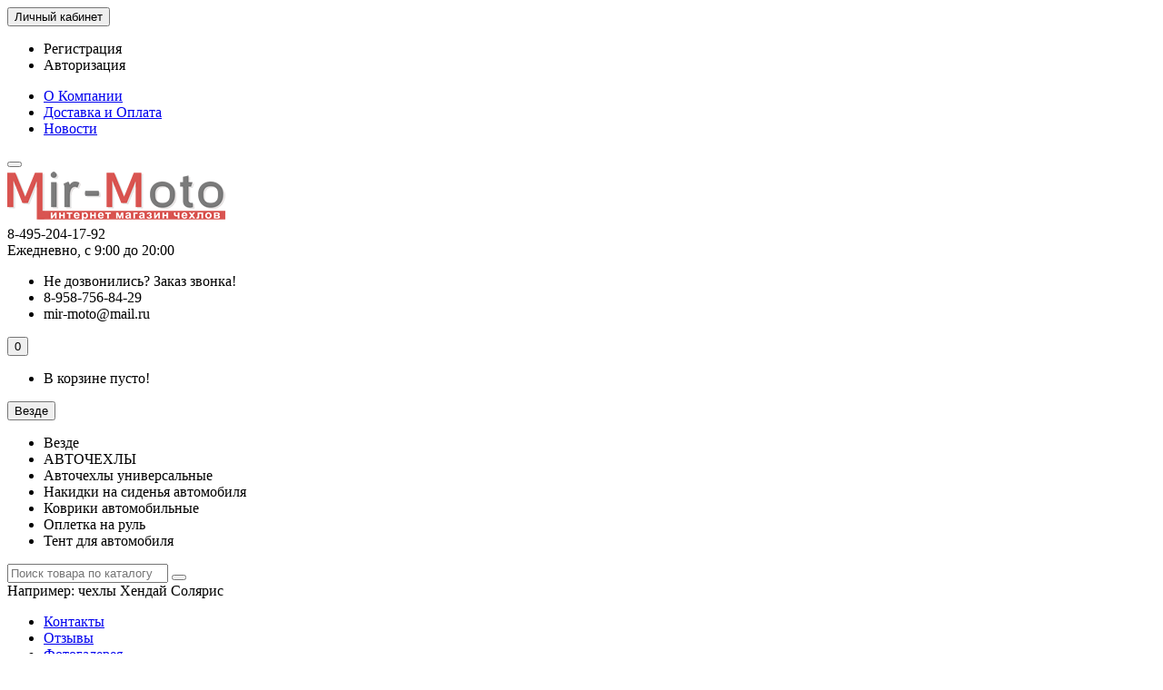

--- FILE ---
content_type: text/html; charset=utf-8
request_url: https://www.mir-moto.ru/avtochehly/mazda/chehly-mazda-cx-5/mazda-cx5-2011-2017-active/
body_size: 16496
content:
<!DOCTYPE html>
<html prefix="og: http://ogp.me/ns# fb: http://ogp.me/ns/fb# business: http://ogp.me/ns/business#" dir="ltr" lang="ru">
<head>
<title>Чехлы на сиденья Мазда СХ-5 с 2011-2017 год (Active, Touring), купить по Акции</title>
<meta charset="UTF-8" />
<meta name="viewport" content="width=device-width, initial-scale=1" />
<meta http-equiv="X-UA-Compatible" content="IE=edge" />
<base href="https://www.mir-moto.ru/" />
<meta name="description" content="Фабрика чехлов Мир-Мото - у нас Вы сможете купить авточехлы на сиденья Мазда СХ-5 с 2011-2017 год (Active, Touring). Оригинальные лекала. 16 расцветок экокожи и большой выбор материалов. Сегодня скидка по промокоду от 3%" />
<meta name="keywords" content= "чехлы Мазда СХ-5 с 2011 Active, авточехлы Мазда СХ-5 2015 комплектация Active, Touring, купить чехлы на сиденья Мазда СХ-5 с 2014 Active" />





<link href="https://www.mir-moto.ru/avtochehly/mazda/chehly-mazda-cx-5/mazda-cx5-2011-2017-active/" rel="canonical" />
<link href="https://www.mir-moto.ru/image/catalog/fav6.png" rel="icon" />
<link href="catalog/view/javascript/bootstrap/css/bootstrap.min.css" rel="stylesheet" media="screen" />
<link href="catalog/view/theme/unishop/stylesheet/stylesheet.css?v=2.5.0.0" rel="stylesheet" type="text/css" media="screen" />
<link href="catalog/view/theme/unishop/stylesheet/font-awesome.min.css" rel="stylesheet" type="text/css" media="screen" />
<link href="catalog/view/theme/unishop/stylesheet/elements_0.css?1646980296891" rel="stylesheet" type="text/css" media="screen" />
	<link href="catalog/view/theme/unishop/stylesheet/notification.css" type="text/css" rel="stylesheet" media="screen" />
	<style>.product-uni_reviews .product-thumb .caption{min-height:270px}</style>
<script>if(!localStorage.getItem('display')) {localStorage.setItem('display', 'grid');}</script>
<script src="catalog/view/javascript/jquery/jquery-2.1.1.min.js"></script>
<script src="catalog/view/javascript/bootstrap/js/bootstrap.min.js"></script>
<script src="catalog/view/theme/unishop/js/common.js"></script>
	<script src="catalog/view/javascript/jquery/owl-carousel/owl.carousel.min.js"></script>
<!--microdatapro 7.5 open graph start -->
<meta property="og:locale" content="ru-ru">
<meta property="og:rich_attachment" content="true">
<meta property="og:site_name" content="Мир-Мото интернет магазин авточехлов">
<meta property="og:type" content="business.business" />
<meta property="og:title" content="Чехлы Мазда СХ-5 с 2011-2017 год (Active, Touring)" />
<meta property="og:description" content="Фабрика чехлов Мир-Мото - у нас Вы сможете купить авточехлы на сиденья Мазда СХ-5 с 2011-2017 год (Active, Touring). Оригинальные лекала. 16 расцветок экокожи и большой выбор материалов. Сегодня скидка по промокоду от 3%" />
<meta property="og:image" content="https://www.mir-moto.ru/image/catalog/avto/mazda/mazda-cx5-2011-2017-active-touring.gif" />
<meta property="og:image:secure_url" content="https://www.mir-moto.ru/image/catalog/avto/mazda/mazda-cx5-2011-2017-active-touring.gif" />
<meta property="og:image:width" content="1200">
<meta property="og:image:height" content="630">
<meta property="og:url" content="https://www.mir-moto.ru/avtochehly/mazda/chehly-mazda-cx-5/mazda-cx5-2011-2017-active/">
<meta property="business:contact_data:street_address" content="6-я Кожуховская ул., 29б" />
<meta property="business:contact_data:locality" content="Москва" />
<meta property="business:contact_data:postal_code" content="115193" />
<meta property="business:contact_data:country_name" content="Россия" />
<meta property="place:location:latitude" content="55.7072003" />
<meta property="place:location:longitude" content="37.6766046" />
<meta property="business:contact_data:email" content="info@mir-moto.ru"/>
<meta property="business:contact_data:phone_number" content="+7-495-204-17-92"/>
<!--microdatapro 7.5 open graph end -->
	<!-- Yandex.Metrika counter -->
<script type="text/javascript" >
   (function(m,e,t,r,i,k,a){m[i]=m[i]||function(){(m[i].a=m[i].a||[]).push(arguments)};
   m[i].l=1*new Date();
   for (var j = 0; j < document.scripts.length; j++) {if (document.scripts[j].src === r) { return; }}
   k=e.createElement(t),a=e.getElementsByTagName(t)[0],k.async=1,k.src=r,a.parentNode.insertBefore(k,a)})
   (window, document, "script", "https://mc.yandex.ru/metrika/tag.js", "ym");
 
   ym(90719898, "init", {
        clickmap:true,
        trackLinks:true,
        accurateTrackBounce:true
   });
</script>
<noscript><div><img src="https://mc.yandex.ru/watch/90719898" style="position:absolute; left:-9999px;" alt="" /></div></noscript>
<!-- /Yandex.Metrika counter -->	</head>
<body class="product-category-59_98_874_876">
<nav id="top">
  <div class="container">
	<div class="pull-right">
	<div id="account" class="btn-group">
		<button class="btn btn-link dropdown-toggle" data-toggle="dropdown">
			<i class="fa fa-user"></i> 
			<span class="hidden-xs">Личный кабинет</span> 
			<i class="fa fa-caret-down"></i>
		</button>
        <ul class="dropdown-menu dropdown-menu-right">
                        <li><a onclick="register();" >Регистрация</a></li>
            <li><a onclick="login();">Авторизация</a></li>
                    </ul>
    </div>
	</div>
					<div id="top-links" class="hidden-xs hidden-sm">
			<ul>
							<li><a href="about_us" title="О Компании">О Компании</a></li>
							<li><a href="delivery" title="Доставка и Оплата">Доставка и Оплата</a></li>
							<li><a href="news/" title="Новости">Новости</a></li>
						</ul>
		</div>
		<div id="top-links2" class="btn-group pull-left visible-xs visible-sm">
			<button class="btn btn-link dropdown-toggle" data-toggle="dropdown"><i class="fa fa-info"></i> <i class="fa fa-caret-down"></i></button>
		</div>
	  </div>
</nav>
<header>
	<div class="container">
		<div class="row">
			<div class="col-xs-12 col-sm-6 col-md-3 col-lg-3">
				<div id="logo">
																		<a href="https://www.mir-moto.ru/"><img src="https://www.mir-moto.ru/image/catalog/mir-moto-logo.gif" title="Мир-Мото интернет магазин авточехлов" alt="Мир-Мото интернет магазин авточехлов" class="img-responsive" /></a>
															</div>
			</div>
			<div class="col-xs-9 col-sm-4 col-md-3 col-md-push-5">
				<div id="phone">
					<div class="phone dropdown-toggle pull-right" data-toggle="dropdown">
						<div><i class="fa fa-phone"></i> <span>8-495-204-17-92</span> <i class="fa fa-chevron-down hidden-xs"></i></div>
						<div>Ежедневно, с 9:00 до 20:00</div>
					</div>
											<ul class="dropdown-menu dropdown-menu-right">
							<li><a onclick="callback();" class="open_callback"><span class="hidden-xs">Не дозвонились? </span>Заказ звонка!</a></li>																						<li>
									<a >
										<i class="fa fa-phone"></i>
										<span>8-958-756-84-29</span>
									</a>
								</li>
															<li>
									<a >
										<i class="far fa-envelope"></i>
										<span>mir-moto@mail.ru</span>
									</a>
								</li>
																				</ul>
									</div>
			</div>
			<div class="col-xs-3 col-sm-2 col-md-1 col-md-push-5"><div id="cart" class="btn-group pull-right ">
	<button type="button" data-toggle="dropdown" data-loading-text="Загрузка..." class="btn dropdown-toggle"><i class="fa fa-shopping-basket"></i> <span id="cart-total">0</span></button>
	<ul class="dropdown-menu pull-right">
					<li style="padding-top:0;border-top:none">
				<p class="text-center">В корзине пусто!</p>
			</li>
			</ul>
<script>
function p_array() {
}

function replace_button(product_id, options){
	$('.'+product_id).html('<i class="" aria-hidden="true"></i> <span class="hidden-sm">В корзине</span>').addClass('in_cart');
}
function return_button(product_id) {
	$('.'+product_id).html('<i class="fa fa-shopping-basket" aria-hidden="true"></i> <span class="hidden-sm">В корзину</span>').removeClass('in_cart');
}

$(document).ready(function() {
	p_array();
});
</script>
</div></div>
			<div id="div_search" class="col-xs-12 col-sm-6 col-md-4 col-lg-5 hidden-sm col-md-pull-4"><div id="search" class="search_form input-group se">
	<input type="hidden" name="filter_category_id" value="" />
	<div class="cat_id input-group-btn">
		<button type="button" class="btn btn-default btn-lg dropdown-toggle" data-toggle="dropdown"><span>Везде</span><i class="fa fa-chevron-down"></i></button>
		<ul class="dropdown-menu">
		<li data-id=""><a>Везде</a></li>
					<li data-id="59"><a>АВТОЧЕХЛЫ</a></li>
					<li data-id="68"><a>Авточехлы универсальные</a></li>
					<li data-id="69"><a>Накидки на сиденья автомобиля</a></li>
					<li data-id="70"><a>Коврики автомобильные</a></li>
					<li data-id="71"><a>Оплетка на руль</a></li>
					<li data-id="72"><a>Тент для автомобиля</a></li>
				</ul>
	</div>		
	<input type="text" name="search" value="" placeholder="Поиск товара по каталогу" class="form-control input-lg" />
	<span class="input-group-btn">
		<button type="button" class="search btn btn-default btn-lg"><i class="fa fa-search"></i></button>
	</span>
</div>
<div id="search_phrase" class="hidden-xs hidden-sm">
	Например: <a> чехлы Хендай Солярис</a></div></div>
		</div>
	</div>
	<div class="container">
		<div class="row">
												<div class="col-sm-12 col-md-8 col-lg-9 col-xl-16 col-md-push-4 col-lg-push-3 col-xl-push-2">
						<ul class="menu_links">
															<li>
									<a href="contact-us/" title="Контакты">
																					<span><i class="fa fa-phone"></i></span>
																				Контакты									</a>
								</li>
															<li>
									<a href="reviews/" title="Отзывы">
																					<span><i class="fa fa-thumbs-up"></i></span>
																				Отзывы									</a>
								</li>
															<li>
									<a href="gallery/" title="Фотогалерея">
																					<span><i class="fa fa-images"></i></span>
																				Фотогалерея									</a>
								</li>
													</ul>
						<script>uniUpdRightMenu('.menu_links');</script>
					</div>
								<div class="col-sm-6 col-md-4 col-lg-3 col-xl-4 col-md-pull-8 col-lg-pull-9 col-xl-pull-8">
					<nav id="menu" class=" navbar">
						<div class="navbar-header">
							<span id="category">КАТАЛОГ ТОВАРОВ</span>
							<button type="button" class="btn-navbar navbar-toggle" data-toggle="collapse" data-target=".navbar-ex1-collapse"><i class="fa fa-bars" aria-hidden="true"></i></button>
						</div>
						<div class="collapse navbar-collapse navbar-ex1-collapse">
							<ul class="nav navbar-nav">
								 
									<li  >
										<a href="https://www.mir-moto.ru/avtochehly/">
																																				<span><img src="../image/catalog/icons/1.png" alt="" /></span>
																																		АВТОЧЕХЛЫ																					</a>
																			</li>
								 
									<li  >
										<a href="https://www.mir-moto.ru/avtochehly-universalnye/">
																																				<span><img src="../image/catalog/icons/2.png" alt="" /></span>
																																		Авточехлы универсальные																					</a>
																			</li>
								 
									<li  >
										<a href="https://www.mir-moto.ru/nakidki-na-sidenya-avtomobilya/">
																																				<span><img src="../image/catalog/icons/3.png" alt="" /></span>
																																		Накидки на сиденья автомобиля																					</a>
																			</li>
								 
									<li  >
										<a href="https://www.mir-moto.ru/kovriki-avtomobilnye/">
																																				<span><img src="../image/catalog/icons/6.png" alt="" /></span>
																																		Коврики автомобильные																					</a>
																			</li>
								 
									<li  >
										<a href="https://www.mir-moto.ru/opletka-na-rul/">
																																				<span><img src="../image/catalog/icons/4.png" alt="" /></span>
																																		Оплетка на руль																					</a>
																			</li>
								 
									<li  >
										<a href="https://www.mir-moto.ru/tent-dlya-avtomobilya/">
																																				<span><img src="../image/catalog/icons/5.png" alt="" /></span>
																																		Тент для автомобиля																					</a>
																			</li>
															</ul>
						</div>
					</nav>
									</div>
						<div id="div_search2" class="col-xs-12 col-sm-6 col-md-5 visible-sm"></div>
			<script>$('#div_search > *').clone().appendTo('#div_search2');</script>
		</div>
	</div>
</header>
<div id="main_content"><div class="container">
	<ul class="breadcrumb ">
									<li><a href="https://www.mir-moto.ru/"><i class="fa fa-home"></i></a></li>
											<li><a href="https://www.mir-moto.ru/avtochehly/">АВТОЧЕХЛЫ</a></li>
											<li><a href="https://www.mir-moto.ru/avtochehly/mazda/">Чехлы на сидения Мазда</a></li>
											<li><a href="https://www.mir-moto.ru/avtochehly/mazda/chehly-mazda-cx-5/">Чехлы на Мазда СХ-5</a></li>
										<li>Чехлы Мазда СХ-5 с 2011-2017 год (Active, Touring)</li>			</ul>
	<div class="row">													<div id="content" class="col-sm-12">							<h1 class="heading"><span>Чехлы Мазда СХ-5 с 2011-2017 год (Active, Touring)</span></h1>
									<div class="row">
				<div class="category-info">
					<div class="col-xs-12">
						<hr />
						<div class="image"><img src="https://www.mir-moto.ru/image/cache/catalog/avto/mazda/mazda-cx5-2011-2017-active-touring-170x146.gif" alt="Чехлы Мазда СХ-5 с 2011-2017 год (Active, Touring)" title="Чехлы Мазда СХ-5 с 2011-2017 год (Active, Touring)" class="img-thumbnail" /></div>												<hr />
					</div>
					<script>$(document).ready(function() {$('.cat_desc').append($('.category-info'));});</script>				</div>
			</div>
													<p style="margin:0"><a href="https://www.mir-moto.ru/compare-products/" id="compare-total">Сравнение товаров (0)</a></p>				<div class="row">
					<div class="col-xs-12"><hr /></div>
					<div class="col-xs-12 col-sm-4 col-md-3 col-lg-2 hidden-xs">
						<div class="btn-group">
							<button type="button" id="grid-view" class="btn btn-default" data-toggle="tooltip" title="Сетка"><i class="fa fa-th"></i></button>							<button type="button" id="list-view" class="btn btn-default" data-toggle="tooltip" title="Список"><i class="fa fa-th-list"></i></button>							<button type="button" id="compact-view" class="btn btn-default" data-toggle="tooltip" title="Компактный" onclick="compact_view()"><i class="fa fa-align-justify"></i></button>						</div>
					</div>
					<div class="col-xs-6 col-sm-5 col-md-4 col-lg-4 col-md-offset-2 col-lg-offset-3 text-right">
						<div class="input-group">
							<span class="input-group-addon"><i class="fa fa-sort"></i><span class="hidden-xs hidden-sm hidden-md">Сортировать:</span></span>
							<select id="input-sort" class="form-control" onchange="location = this.value;">
																											<option value="https://www.mir-moto.ru/avtochehly/mazda/chehly-mazda-cx-5/mazda-cx5-2011-2017-active/?sort=p.sort_order&amp;order=ASC" selected="selected">По умолчанию</option>
																																				<option value="https://www.mir-moto.ru/avtochehly/mazda/chehly-mazda-cx-5/mazda-cx5-2011-2017-active/?sort=pd.name&amp;order=ASC">По имени (A - Я)</option>
																																				<option value="https://www.mir-moto.ru/avtochehly/mazda/chehly-mazda-cx-5/mazda-cx5-2011-2017-active/?sort=pd.name&amp;order=DESC">По имени (Я - A)</option>
																																				<option value="https://www.mir-moto.ru/avtochehly/mazda/chehly-mazda-cx-5/mazda-cx5-2011-2017-active/?sort=p.price&amp;order=ASC">По цене (возрастанию)</option>
																																				<option value="https://www.mir-moto.ru/avtochehly/mazda/chehly-mazda-cx-5/mazda-cx5-2011-2017-active/?sort=p.price&amp;order=DESC">По цене (убыванию)</option>
																																				<option value="https://www.mir-moto.ru/avtochehly/mazda/chehly-mazda-cx-5/mazda-cx5-2011-2017-active/?sort=rating&amp;order=DESC">По рейтингу (убыванию)</option>
																																				<option value="https://www.mir-moto.ru/avtochehly/mazda/chehly-mazda-cx-5/mazda-cx5-2011-2017-active/?sort=rating&amp;order=ASC">По рейтингу (возрастанию)</option>
																																				<option value="https://www.mir-moto.ru/avtochehly/mazda/chehly-mazda-cx-5/mazda-cx5-2011-2017-active/?sort=p.model&amp;order=ASC">По модели (A - Я)</option>
																																				<option value="https://www.mir-moto.ru/avtochehly/mazda/chehly-mazda-cx-5/mazda-cx5-2011-2017-active/?sort=p.model&amp;order=DESC">По модели (Я - A)</option>
																								</select>
						</div>
					</div>
					<div class="col-xs-6 col-sm-3 col-md-3 col-lg-3 text-right">
						<div class="input-group">
							<span class="input-group-addon"><i class="fa fa-eye"></i><span class="hidden-xs hidden-sm hidden-md">Показывать:</span></span>
							<select id="input-limit" class="form-control" onchange="location = this.value;">
																											<option value="https://www.mir-moto.ru/avtochehly/mazda/chehly-mazda-cx-5/mazda-cx5-2011-2017-active/?limit=25">25</option>
																																				<option value="https://www.mir-moto.ru/avtochehly/mazda/chehly-mazda-cx-5/mazda-cx5-2011-2017-active/?limit=50">50</option>
																																				<option value="https://www.mir-moto.ru/avtochehly/mazda/chehly-mazda-cx-5/mazda-cx5-2011-2017-active/?limit=71" selected="selected">71</option>
																																				<option value="https://www.mir-moto.ru/avtochehly/mazda/chehly-mazda-cx-5/mazda-cx5-2011-2017-active/?limit=75">75</option>
																																				<option value="https://www.mir-moto.ru/avtochehly/mazda/chehly-mazda-cx-5/mazda-cx5-2011-2017-active/?limit=100">100</option>
																								</select>
						</div>
					</div>
					<div class="col-xs-12"><hr /></div>
				</div>
				<div class="products-block row">
																											<div class="product-layout product-grid col-lg-3 col-md-3 col-sm-6 col-xs-12">
							<div class="product-thumb transition">
								<div class="image">
																			<div class="product_sticker special">Ваша скидка: 1 100 р. </div>
																		<a href="https://www.mir-moto.ru/avtochehly/mazda/chehly-mazda-cx-5/mazda-cx5-2011-2017-active/chekhly-na-mazda-cx5-activ-2011-2017-god.html">
										<img src="https://www.mir-moto.ru/image/cache/catalog/avto/mazda/f-kat/mazda-cx5-2011-2017-active-touring-500x400.gif"   alt="Чехлы на Мазда CX-5 (Active, Touring) 2011-2017 год" title="Чехлы на Мазда CX-5 (Active, Touring) 2011-2017 год" class="img-responsive" />
									</a>
								</div>
								<div class="caption">
									<a href="https://www.mir-moto.ru/avtochehly/mazda/chehly-mazda-cx-5/mazda-cx5-2011-2017-active/chekhly-na-mazda-cx5-activ-2011-2017-god.html">Чехлы на Мазда CX-5 (Active, Touring) 2011-2017 год</a>
																											<div id="option_38974" class="option">
																		</div>
																												<p class="price" data-price="9000" data-special="7900">
																							<span class="price-old">9 000 р.</span> <span class="price-new">7 900 р.</span>
																																</p>
																	</div>
								<div class="cart">
									<button type="button" class="add_to_cart button btn btn-default  38974" data-toggle="tooltip" title="В корзину" onclick="cart.add(38974)"><i class="fa fa-shopping-basket"></i><span class="hidden-sm">В корзину</span></button>
																			<button type="button" class="quick_order button btn btn-default" data-toggle="tooltip" title="Заказать" onclick="quick_order('38974');"><i class="fa fa-paper-plane"></i><span class="hidden-sm">Заказать</span></button>
																		<button type="button" class="wishlist btn btn-default" data-toggle="tooltip" title="В закладки" onclick="wishlist.add('38974');"><i class="fa fa-heart"></i></button>									<button type="button" class="compare btn btn-default" data-toggle="tooltip" title="В сравнение" onclick="compare.add('38974');"><i class="fa fa-exchange-alt"></i></button>								</div>
							</div>
						</div>
											<div class="product-layout product-grid col-lg-3 col-md-3 col-sm-6 col-xs-12">
							<div class="product-thumb transition">
								<div class="image">
																			<div class="product_sticker special">Ваша скидка: 1 100 р. </div>
																			<div class="product_sticker bestseller">Лидер продаж!  </div>
																		<a href="https://www.mir-moto.ru/avtochehly/mazda/chehly-mazda-cx-5/mazda-cx5-2011-2017-active/chehly-mazda-cx5-activ-2011-2017-ekokozha-tsvet-chernyj.html">
										<img src="https://www.mir-moto.ru/image/cache/catalog/colors-covers/black-500x400.jpg"   alt="Чехлы на Мазда CX-5 (Active, Touring) 2011-2017 год цвет черный" title="Чехлы на Мазда CX-5 (Active, Touring) 2011-2017 год цвет черный" class="img-responsive" />
									</a>
								</div>
								<div class="caption">
									<a href="https://www.mir-moto.ru/avtochehly/mazda/chehly-mazda-cx-5/mazda-cx5-2011-2017-active/chehly-mazda-cx5-activ-2011-2017-ekokozha-tsvet-chernyj.html">Чехлы на Мазда CX-5 (Active, Touring) 2011-2017 год цвет черный</a>
																											<div id="option_38999" class="option">
																		</div>
																												<p class="price" data-price="9000" data-special="7900">
																							<span class="price-old">9 000 р.</span> <span class="price-new">7 900 р.</span>
																																</p>
																	</div>
								<div class="cart">
									<button type="button" class="add_to_cart button btn btn-default  38999" data-toggle="tooltip" title="В корзину" onclick="cart.add(38999)"><i class="fa fa-shopping-basket"></i><span class="hidden-sm">В корзину</span></button>
																			<button type="button" class="quick_order button btn btn-default" data-toggle="tooltip" title="Заказать" onclick="quick_order('38999');"><i class="fa fa-paper-plane"></i><span class="hidden-sm">Заказать</span></button>
																		<button type="button" class="wishlist btn btn-default" data-toggle="tooltip" title="В закладки" onclick="wishlist.add('38999');"><i class="fa fa-heart"></i></button>									<button type="button" class="compare btn btn-default" data-toggle="tooltip" title="В сравнение" onclick="compare.add('38999');"><i class="fa fa-exchange-alt"></i></button>								</div>
							</div>
						</div>
											<div class="product-layout product-grid col-lg-3 col-md-3 col-sm-6 col-xs-12">
							<div class="product-thumb transition">
								<div class="image">
																			<div class="product_sticker special">Ваша скидка: 1 100 р. </div>
																		<a href="https://www.mir-moto.ru/avtochehly/mazda/chehly-mazda-cx-5/mazda-cx5-2011-2017-active/chehly-mazda-cx5-activ-2011-2017-ekokozha-tsvet-chernyj-s-serym.html">
										<img src="https://www.mir-moto.ru/image/cache/catalog/colors-covers/black-grey-500x400.jpg"   alt="Чехлы на Мазда CX-5 (Active, Touring) 2011-2017 год, цвет черный с серым" title="Чехлы на Мазда CX-5 (Active, Touring) 2011-2017 год, цвет черный с серым" class="img-responsive" />
									</a>
								</div>
								<div class="caption">
									<a href="https://www.mir-moto.ru/avtochehly/mazda/chehly-mazda-cx-5/mazda-cx5-2011-2017-active/chehly-mazda-cx5-activ-2011-2017-ekokozha-tsvet-chernyj-s-serym.html">Чехлы на Мазда CX-5 (Active, Touring) 2011-2017 год, цвет черный с серым</a>
																											<div id="option_39033" class="option">
																		</div>
																												<p class="price" data-price="9000" data-special="7900">
																							<span class="price-old">9 000 р.</span> <span class="price-new">7 900 р.</span>
																																</p>
																	</div>
								<div class="cart">
									<button type="button" class="add_to_cart button btn btn-default  39033" data-toggle="tooltip" title="В корзину" onclick="cart.add(39033)"><i class="fa fa-shopping-basket"></i><span class="hidden-sm">В корзину</span></button>
																			<button type="button" class="quick_order button btn btn-default" data-toggle="tooltip" title="Заказать" onclick="quick_order('39033');"><i class="fa fa-paper-plane"></i><span class="hidden-sm">Заказать</span></button>
																		<button type="button" class="wishlist btn btn-default" data-toggle="tooltip" title="В закладки" onclick="wishlist.add('39033');"><i class="fa fa-heart"></i></button>									<button type="button" class="compare btn btn-default" data-toggle="tooltip" title="В сравнение" onclick="compare.add('39033');"><i class="fa fa-exchange-alt"></i></button>								</div>
							</div>
						</div>
											<div class="product-layout product-grid col-lg-3 col-md-3 col-sm-6 col-xs-12">
							<div class="product-thumb transition">
								<div class="image">
																			<div class="product_sticker special">Ваша скидка: 1 100 р. </div>
																		<a href="https://www.mir-moto.ru/avtochehly/mazda/chehly-mazda-cx-5/mazda-cx5-2011-2017-active/chehly-mazda-cx5-activ-2011-2017-ekokozha-tsvet-chernyj-s-temno-serym.html">
										<img src="https://www.mir-moto.ru/image/cache/catalog/colors-covers/black-dark-grey-500x400.jpg"   alt="Чехлы на Мазда CX-5 (Active, Touring) 2011-2017 год, цвет черный с темно серым" title="Чехлы на Мазда CX-5 (Active, Touring) 2011-2017 год, цвет черный с темно серым" class="img-responsive" />
									</a>
								</div>
								<div class="caption">
									<a href="https://www.mir-moto.ru/avtochehly/mazda/chehly-mazda-cx-5/mazda-cx5-2011-2017-active/chehly-mazda-cx5-activ-2011-2017-ekokozha-tsvet-chernyj-s-temno-serym.html">Чехлы на Мазда CX-5 (Active, Touring) 2011-2017 год, цвет черный с темно серым</a>
																											<div id="option_39039" class="option">
																		</div>
																												<p class="price" data-price="9000" data-special="7900">
																							<span class="price-old">9 000 р.</span> <span class="price-new">7 900 р.</span>
																																</p>
																	</div>
								<div class="cart">
									<button type="button" class="add_to_cart button btn btn-default  39039" data-toggle="tooltip" title="В корзину" onclick="cart.add(39039)"><i class="fa fa-shopping-basket"></i><span class="hidden-sm">В корзину</span></button>
																			<button type="button" class="quick_order button btn btn-default" data-toggle="tooltip" title="Заказать" onclick="quick_order('39039');"><i class="fa fa-paper-plane"></i><span class="hidden-sm">Заказать</span></button>
																		<button type="button" class="wishlist btn btn-default" data-toggle="tooltip" title="В закладки" onclick="wishlist.add('39039');"><i class="fa fa-heart"></i></button>									<button type="button" class="compare btn btn-default" data-toggle="tooltip" title="В сравнение" onclick="compare.add('39039');"><i class="fa fa-exchange-alt"></i></button>								</div>
							</div>
						</div>
											<div class="product-layout product-grid col-lg-3 col-md-3 col-sm-6 col-xs-12">
							<div class="product-thumb transition">
								<div class="image">
																			<div class="product_sticker special">Ваша скидка: 1 100 р. </div>
																		<a href="https://www.mir-moto.ru/avtochehly/mazda/chehly-mazda-cx-5/mazda-cx5-2011-2017-active/chehly-mazda-cx5-activ-2011-2017-ekokozha-tsvet-chernyj-s-belym.html">
										<img src="https://www.mir-moto.ru/image/cache/catalog/colors-covers/black-white-500x400.jpg"   alt="Чехлы на Мазда CX-5 (Active, Touring) 2011-2017 год, цвет черный с белым" title="Чехлы на Мазда CX-5 (Active, Touring) 2011-2017 год, цвет черный с белым" class="img-responsive" />
									</a>
								</div>
								<div class="caption">
									<a href="https://www.mir-moto.ru/avtochehly/mazda/chehly-mazda-cx-5/mazda-cx5-2011-2017-active/chehly-mazda-cx5-activ-2011-2017-ekokozha-tsvet-chernyj-s-belym.html">Чехлы на Мазда CX-5 (Active, Touring) 2011-2017 год, цвет черный с белым</a>
																											<div id="option_39025" class="option">
																		</div>
																												<p class="price" data-price="9000" data-special="7900">
																							<span class="price-old">9 000 р.</span> <span class="price-new">7 900 р.</span>
																																</p>
																	</div>
								<div class="cart">
									<button type="button" class="add_to_cart button btn btn-default  39025" data-toggle="tooltip" title="В корзину" onclick="cart.add(39025)"><i class="fa fa-shopping-basket"></i><span class="hidden-sm">В корзину</span></button>
																			<button type="button" class="quick_order button btn btn-default" data-toggle="tooltip" title="Заказать" onclick="quick_order('39025');"><i class="fa fa-paper-plane"></i><span class="hidden-sm">Заказать</span></button>
																		<button type="button" class="wishlist btn btn-default" data-toggle="tooltip" title="В закладки" onclick="wishlist.add('39025');"><i class="fa fa-heart"></i></button>									<button type="button" class="compare btn btn-default" data-toggle="tooltip" title="В сравнение" onclick="compare.add('39025');"><i class="fa fa-exchange-alt"></i></button>								</div>
							</div>
						</div>
											<div class="product-layout product-grid col-lg-3 col-md-3 col-sm-6 col-xs-12">
							<div class="product-thumb transition">
								<div class="image">
																			<div class="product_sticker special">Ваша скидка: 1 100 р. </div>
																		<a href="https://www.mir-moto.ru/avtochehly/mazda/chehly-mazda-cx-5/mazda-cx5-2011-2017-active/chehly-mazda-cx5-activ-2011-2017-ekokozha-tsvet-chernyj-s-krasnym.html">
										<img src="https://www.mir-moto.ru/image/cache/catalog/colors-covers/black-red-500x400.jpg"   alt="Чехлы на Мазда CX-5 (Active, Touring) 2011-2017 год, цвет черный с красным" title="Чехлы на Мазда CX-5 (Active, Touring) 2011-2017 год, цвет черный с красным" class="img-responsive" />
									</a>
								</div>
								<div class="caption">
									<a href="https://www.mir-moto.ru/avtochehly/mazda/chehly-mazda-cx-5/mazda-cx5-2011-2017-active/chehly-mazda-cx5-activ-2011-2017-ekokozha-tsvet-chernyj-s-krasnym.html">Чехлы на Мазда CX-5 (Active, Touring) 2011-2017 год, цвет черный с красным</a>
																											<div id="option_39029" class="option">
																		</div>
																												<p class="price" data-price="9000" data-special="7900">
																							<span class="price-old">9 000 р.</span> <span class="price-new">7 900 р.</span>
																																</p>
																	</div>
								<div class="cart">
									<button type="button" class="add_to_cart button btn btn-default  39029" data-toggle="tooltip" title="В корзину" onclick="cart.add(39029)"><i class="fa fa-shopping-basket"></i><span class="hidden-sm">В корзину</span></button>
																			<button type="button" class="quick_order button btn btn-default" data-toggle="tooltip" title="Заказать" onclick="quick_order('39029');"><i class="fa fa-paper-plane"></i><span class="hidden-sm">Заказать</span></button>
																		<button type="button" class="wishlist btn btn-default" data-toggle="tooltip" title="В закладки" onclick="wishlist.add('39029');"><i class="fa fa-heart"></i></button>									<button type="button" class="compare btn btn-default" data-toggle="tooltip" title="В сравнение" onclick="compare.add('39029');"><i class="fa fa-exchange-alt"></i></button>								</div>
							</div>
						</div>
											<div class="product-layout product-grid col-lg-3 col-md-3 col-sm-6 col-xs-12">
							<div class="product-thumb transition">
								<div class="image">
																			<div class="product_sticker special">Ваша скидка: 1 100 р. </div>
																		<a href="https://www.mir-moto.ru/avtochehly/mazda/chehly-mazda-cx-5/mazda-cx5-2011-2017-active/chehly-mazda-cx5-activ-2011-2017-ekokozha-tsvet-chernyj-s-sinim.html">
										<img src="https://www.mir-moto.ru/image/cache/catalog/colors-covers/black-blue-500x400.jpg"   alt="Чехлы на Мазда CX-5 (Active, Touring) 2011-2017 год, цвет черный с синим" title="Чехлы на Мазда CX-5 (Active, Touring) 2011-2017 год, цвет черный с синим" class="img-responsive" />
									</a>
								</div>
								<div class="caption">
									<a href="https://www.mir-moto.ru/avtochehly/mazda/chehly-mazda-cx-5/mazda-cx5-2011-2017-active/chehly-mazda-cx5-activ-2011-2017-ekokozha-tsvet-chernyj-s-sinim.html">Чехлы на Мазда CX-5 (Active, Touring) 2011-2017 год, цвет черный с синим</a>
																											<div id="option_39035" class="option">
																		</div>
																												<p class="price" data-price="9000" data-special="7900">
																							<span class="price-old">9 000 р.</span> <span class="price-new">7 900 р.</span>
																																</p>
																	</div>
								<div class="cart">
									<button type="button" class="add_to_cart button btn btn-default  39035" data-toggle="tooltip" title="В корзину" onclick="cart.add(39035)"><i class="fa fa-shopping-basket"></i><span class="hidden-sm">В корзину</span></button>
																			<button type="button" class="quick_order button btn btn-default" data-toggle="tooltip" title="Заказать" onclick="quick_order('39035');"><i class="fa fa-paper-plane"></i><span class="hidden-sm">Заказать</span></button>
																		<button type="button" class="wishlist btn btn-default" data-toggle="tooltip" title="В закладки" onclick="wishlist.add('39035');"><i class="fa fa-heart"></i></button>									<button type="button" class="compare btn btn-default" data-toggle="tooltip" title="В сравнение" onclick="compare.add('39035');"><i class="fa fa-exchange-alt"></i></button>								</div>
							</div>
						</div>
											<div class="product-layout product-grid col-lg-3 col-md-3 col-sm-6 col-xs-12">
							<div class="product-thumb transition">
								<div class="image">
																			<div class="product_sticker special">Ваша скидка: 1 100 р. </div>
																		<a href="https://www.mir-moto.ru/avtochehly/mazda/chehly-mazda-cx-5/mazda-cx5-2011-2017-active/chehly-mazda-cx5-activ-2011-2017-ekokozha-tsvet-chernyj-s-bezhevym.html">
										<img src="https://www.mir-moto.ru/image/cache/catalog/colors-covers/black-beige-500x400.jpg"   alt="Чехлы на Мазда CX-5 (Active, Touring) 2011-2017 год, цвет черный с бежевым" title="Чехлы на Мазда CX-5 (Active, Touring) 2011-2017 год, цвет черный с бежевым" class="img-responsive" />
									</a>
								</div>
								<div class="caption">
									<a href="https://www.mir-moto.ru/avtochehly/mazda/chehly-mazda-cx-5/mazda-cx5-2011-2017-active/chehly-mazda-cx5-activ-2011-2017-ekokozha-tsvet-chernyj-s-bezhevym.html">Чехлы на Мазда CX-5 (Active, Touring) 2011-2017 год, цвет черный с бежевым</a>
																											<div id="option_39023" class="option">
																		</div>
																												<p class="price" data-price="9000" data-special="7900">
																							<span class="price-old">9 000 р.</span> <span class="price-new">7 900 р.</span>
																																</p>
																	</div>
								<div class="cart">
									<button type="button" class="add_to_cart button btn btn-default  39023" data-toggle="tooltip" title="В корзину" onclick="cart.add(39023)"><i class="fa fa-shopping-basket"></i><span class="hidden-sm">В корзину</span></button>
																			<button type="button" class="quick_order button btn btn-default" data-toggle="tooltip" title="Заказать" onclick="quick_order('39023');"><i class="fa fa-paper-plane"></i><span class="hidden-sm">Заказать</span></button>
																		<button type="button" class="wishlist btn btn-default" data-toggle="tooltip" title="В закладки" onclick="wishlist.add('39023');"><i class="fa fa-heart"></i></button>									<button type="button" class="compare btn btn-default" data-toggle="tooltip" title="В сравнение" onclick="compare.add('39023');"><i class="fa fa-exchange-alt"></i></button>								</div>
							</div>
						</div>
											<div class="product-layout product-grid col-lg-3 col-md-3 col-sm-6 col-xs-12">
							<div class="product-thumb transition">
								<div class="image">
																			<div class="product_sticker special">Ваша скидка: 1 100 р. </div>
																		<a href="https://www.mir-moto.ru/avtochehly/mazda/chehly-mazda-cx-5/mazda-cx5-2011-2017-active/chehly-mazda-cx5-activ-2011-2017-ekokozha-tsvet-chernyj-s-temno-bezhevym.html">
										<img src="https://www.mir-moto.ru/image/cache/catalog/colors-covers/black-dark-beige-500x400.jpg"   alt="Чехлы на Мазда CX-5 (Active, Touring) 2011-2017 год, цвет черный с  темно бежевым" title="Чехлы на Мазда CX-5 (Active, Touring) 2011-2017 год, цвет черный с  темно бежевым" class="img-responsive" />
									</a>
								</div>
								<div class="caption">
									<a href="https://www.mir-moto.ru/avtochehly/mazda/chehly-mazda-cx-5/mazda-cx5-2011-2017-active/chehly-mazda-cx5-activ-2011-2017-ekokozha-tsvet-chernyj-s-temno-bezhevym.html">Чехлы на Мазда CX-5 (Active, Touring) 2011-2017 год, цвет черный с  темно бежевым</a>
																											<div id="option_39021" class="option">
																		</div>
																												<p class="price" data-price="9000" data-special="7900">
																							<span class="price-old">9 000 р.</span> <span class="price-new">7 900 р.</span>
																																</p>
																	</div>
								<div class="cart">
									<button type="button" class="add_to_cart button btn btn-default  39021" data-toggle="tooltip" title="В корзину" onclick="cart.add(39021)"><i class="fa fa-shopping-basket"></i><span class="hidden-sm">В корзину</span></button>
																			<button type="button" class="quick_order button btn btn-default" data-toggle="tooltip" title="Заказать" onclick="quick_order('39021');"><i class="fa fa-paper-plane"></i><span class="hidden-sm">Заказать</span></button>
																		<button type="button" class="wishlist btn btn-default" data-toggle="tooltip" title="В закладки" onclick="wishlist.add('39021');"><i class="fa fa-heart"></i></button>									<button type="button" class="compare btn btn-default" data-toggle="tooltip" title="В сравнение" onclick="compare.add('39021');"><i class="fa fa-exchange-alt"></i></button>								</div>
							</div>
						</div>
											<div class="product-layout product-grid col-lg-3 col-md-3 col-sm-6 col-xs-12">
							<div class="product-thumb transition">
								<div class="image">
																			<div class="product_sticker special">Ваша скидка: 1 100 р. </div>
																		<a href="https://www.mir-moto.ru/avtochehly/mazda/chehly-mazda-cx-5/mazda-cx5-2011-2017-active/chehly-mazda-cx5-activ-2011-2017-ekokozha-tsvet-chernyj-s-oranzhevym.html">
										<img src="https://www.mir-moto.ru/image/cache/catalog/colors-covers/black-orange-500x400.jpg"   alt="Чехлы на Мазда CX-5 (Active, Touring) 2011-2017 год, цвет черный с оранжевым" title="Чехлы на Мазда CX-5 (Active, Touring) 2011-2017 год, цвет черный с оранжевым" class="img-responsive" />
									</a>
								</div>
								<div class="caption">
									<a href="https://www.mir-moto.ru/avtochehly/mazda/chehly-mazda-cx-5/mazda-cx5-2011-2017-active/chehly-mazda-cx5-activ-2011-2017-ekokozha-tsvet-chernyj-s-oranzhevym.html">Чехлы на Мазда CX-5 (Active, Touring) 2011-2017 год, цвет черный с оранжевым</a>
																											<div id="option_39031" class="option">
																		</div>
																												<p class="price" data-price="9000" data-special="7900">
																							<span class="price-old">9 000 р.</span> <span class="price-new">7 900 р.</span>
																																</p>
																	</div>
								<div class="cart">
									<button type="button" class="add_to_cart button btn btn-default  39031" data-toggle="tooltip" title="В корзину" onclick="cart.add(39031)"><i class="fa fa-shopping-basket"></i><span class="hidden-sm">В корзину</span></button>
																			<button type="button" class="quick_order button btn btn-default" data-toggle="tooltip" title="Заказать" onclick="quick_order('39031');"><i class="fa fa-paper-plane"></i><span class="hidden-sm">Заказать</span></button>
																		<button type="button" class="wishlist btn btn-default" data-toggle="tooltip" title="В закладки" onclick="wishlist.add('39031');"><i class="fa fa-heart"></i></button>									<button type="button" class="compare btn btn-default" data-toggle="tooltip" title="В сравнение" onclick="compare.add('39031');"><i class="fa fa-exchange-alt"></i></button>								</div>
							</div>
						</div>
											<div class="product-layout product-grid col-lg-3 col-md-3 col-sm-6 col-xs-12">
							<div class="product-thumb transition">
								<div class="image">
																			<div class="product_sticker special">Ваша скидка: 1 100 р. </div>
																		<a href="https://www.mir-moto.ru/avtochehly/mazda/chehly-mazda-cx-5/mazda-cx5-2011-2017-active/chehly-mazda-cx5-activ-2011-2017-ekokozha-tsvet-chernyj-s-korichnevym.html">
										<img src="https://www.mir-moto.ru/image/cache/catalog/colors-covers/black-brown-500x400.jpg"   alt="Чехлы на Мазда CX-5 (Active, Touring) 2011-2017 год, цвет черный с коричневым" title="Чехлы на Мазда CX-5 (Active, Touring) 2011-2017 год, цвет черный с коричневым" class="img-responsive" />
									</a>
								</div>
								<div class="caption">
									<a href="https://www.mir-moto.ru/avtochehly/mazda/chehly-mazda-cx-5/mazda-cx5-2011-2017-active/chehly-mazda-cx5-activ-2011-2017-ekokozha-tsvet-chernyj-s-korichnevym.html">Чехлы на Мазда CX-5 (Active, Touring) 2011-2017 год, цвет черный с коричневым</a>
																											<div id="option_39027" class="option">
																		</div>
																												<p class="price" data-price="9000" data-special="7900">
																							<span class="price-old">9 000 р.</span> <span class="price-new">7 900 р.</span>
																																</p>
																	</div>
								<div class="cart">
									<button type="button" class="add_to_cart button btn btn-default  39027" data-toggle="tooltip" title="В корзину" onclick="cart.add(39027)"><i class="fa fa-shopping-basket"></i><span class="hidden-sm">В корзину</span></button>
																			<button type="button" class="quick_order button btn btn-default" data-toggle="tooltip" title="Заказать" onclick="quick_order('39027');"><i class="fa fa-paper-plane"></i><span class="hidden-sm">Заказать</span></button>
																		<button type="button" class="wishlist btn btn-default" data-toggle="tooltip" title="В закладки" onclick="wishlist.add('39027');"><i class="fa fa-heart"></i></button>									<button type="button" class="compare btn btn-default" data-toggle="tooltip" title="В сравнение" onclick="compare.add('39027');"><i class="fa fa-exchange-alt"></i></button>								</div>
							</div>
						</div>
											<div class="product-layout product-grid col-lg-3 col-md-3 col-sm-6 col-xs-12">
							<div class="product-thumb transition">
								<div class="image">
																			<div class="product_sticker special">Ваша скидка: 1 100 р. </div>
																		<a href="https://www.mir-moto.ru/avtochehly/mazda/chehly-mazda-cx-5/mazda-cx5-2011-2017-active/chehly-mazda-cx5-activ-2011-2017-ekokozha-tsvet-chernyj-s-temno-korichnevym.html">
										<img src="https://www.mir-moto.ru/image/cache/catalog/colors-covers/black-dark-brown-500x400.jpg"   alt="Чехлы на Мазда CX-5 (Active, Touring) 2011-2017 год, цвет черный с темно коричневым" title="Чехлы на Мазда CX-5 (Active, Touring) 2011-2017 год, цвет черный с темно коричневым" class="img-responsive" />
									</a>
								</div>
								<div class="caption">
									<a href="https://www.mir-moto.ru/avtochehly/mazda/chehly-mazda-cx-5/mazda-cx5-2011-2017-active/chehly-mazda-cx5-activ-2011-2017-ekokozha-tsvet-chernyj-s-temno-korichnevym.html">Чехлы на Мазда CX-5 (Active, Touring) 2011-2017 год, цвет черный с темно коричневым</a>
																											<div id="option_39037" class="option">
																		</div>
																												<p class="price" data-price="9000" data-special="7900">
																							<span class="price-old">9 000 р.</span> <span class="price-new">7 900 р.</span>
																																</p>
																	</div>
								<div class="cart">
									<button type="button" class="add_to_cart button btn btn-default  39037" data-toggle="tooltip" title="В корзину" onclick="cart.add(39037)"><i class="fa fa-shopping-basket"></i><span class="hidden-sm">В корзину</span></button>
																			<button type="button" class="quick_order button btn btn-default" data-toggle="tooltip" title="Заказать" onclick="quick_order('39037');"><i class="fa fa-paper-plane"></i><span class="hidden-sm">Заказать</span></button>
																		<button type="button" class="wishlist btn btn-default" data-toggle="tooltip" title="В закладки" onclick="wishlist.add('39037');"><i class="fa fa-heart"></i></button>									<button type="button" class="compare btn btn-default" data-toggle="tooltip" title="В сравнение" onclick="compare.add('39037');"><i class="fa fa-exchange-alt"></i></button>								</div>
							</div>
						</div>
											<div class="product-layout product-grid col-lg-3 col-md-3 col-sm-6 col-xs-12">
							<div class="product-thumb transition">
								<div class="image">
																			<div class="product_sticker special">Ваша скидка: 1 100 р. </div>
																		<a href="https://www.mir-moto.ru/avtochehly/mazda/chehly-mazda-cx-5/mazda-cx5-2011-2017-active/chehly-mazda-cx5-activ-2011-2017-ekokozha-tsvet-chernyj-s-shokoladnym.html">
										<img src="https://www.mir-moto.ru/image/cache/catalog/colors-covers/black-chocolate-500x400.jpg"   alt="Чехлы на Мазда CX-5 (Active, Touring) 2011-2017 год, цвет черный с шоколадным" title="Чехлы на Мазда CX-5 (Active, Touring) 2011-2017 год, цвет черный с шоколадным" class="img-responsive" />
									</a>
								</div>
								<div class="caption">
									<a href="https://www.mir-moto.ru/avtochehly/mazda/chehly-mazda-cx-5/mazda-cx5-2011-2017-active/chehly-mazda-cx5-activ-2011-2017-ekokozha-tsvet-chernyj-s-shokoladnym.html">Чехлы на Мазда CX-5 (Active, Touring) 2011-2017 год, цвет черный с шоколадным</a>
																											<div id="option_39041" class="option">
																		</div>
																												<p class="price" data-price="9000" data-special="7900">
																							<span class="price-old">9 000 р.</span> <span class="price-new">7 900 р.</span>
																																</p>
																	</div>
								<div class="cart">
									<button type="button" class="add_to_cart button btn btn-default  39041" data-toggle="tooltip" title="В корзину" onclick="cart.add(39041)"><i class="fa fa-shopping-basket"></i><span class="hidden-sm">В корзину</span></button>
																			<button type="button" class="quick_order button btn btn-default" data-toggle="tooltip" title="Заказать" onclick="quick_order('39041');"><i class="fa fa-paper-plane"></i><span class="hidden-sm">Заказать</span></button>
																		<button type="button" class="wishlist btn btn-default" data-toggle="tooltip" title="В закладки" onclick="wishlist.add('39041');"><i class="fa fa-heart"></i></button>									<button type="button" class="compare btn btn-default" data-toggle="tooltip" title="В сравнение" onclick="compare.add('39041');"><i class="fa fa-exchange-alt"></i></button>								</div>
							</div>
						</div>
											<div class="product-layout product-grid col-lg-3 col-md-3 col-sm-6 col-xs-12">
							<div class="product-thumb transition">
								<div class="image">
																			<div class="product_sticker special">Ваша скидка: 1 100 р. </div>
																		<a href="https://www.mir-moto.ru/avtochehly/mazda/chehly-mazda-cx-5/mazda-cx5-2011-2017-active/chehly-mazda-cx5-activ-2011-2017-ekokozha-tsvet-seryj-s-chernym.html">
										<img src="https://www.mir-moto.ru/image/cache/catalog/colors-covers/grey-black-500x400.jpg"   alt="Чехлы на Мазда CX-5 (Active, Touring) 2011-2017 год, цвет серый с черным" title="Чехлы на Мазда CX-5 (Active, Touring) 2011-2017 год, цвет серый с черным" class="img-responsive" />
									</a>
								</div>
								<div class="caption">
									<a href="https://www.mir-moto.ru/avtochehly/mazda/chehly-mazda-cx-5/mazda-cx5-2011-2017-active/chehly-mazda-cx5-activ-2011-2017-ekokozha-tsvet-seryj-s-chernym.html">Чехлы на Мазда CX-5 (Active, Touring) 2011-2017 год, цвет серый с черным</a>
																											<div id="option_39013" class="option">
																		</div>
																												<p class="price" data-price="9000" data-special="7900">
																							<span class="price-old">9 000 р.</span> <span class="price-new">7 900 р.</span>
																																</p>
																	</div>
								<div class="cart">
									<button type="button" class="add_to_cart button btn btn-default  39013" data-toggle="tooltip" title="В корзину" onclick="cart.add(39013)"><i class="fa fa-shopping-basket"></i><span class="hidden-sm">В корзину</span></button>
																			<button type="button" class="quick_order button btn btn-default" data-toggle="tooltip" title="Заказать" onclick="quick_order('39013');"><i class="fa fa-paper-plane"></i><span class="hidden-sm">Заказать</span></button>
																		<button type="button" class="wishlist btn btn-default" data-toggle="tooltip" title="В закладки" onclick="wishlist.add('39013');"><i class="fa fa-heart"></i></button>									<button type="button" class="compare btn btn-default" data-toggle="tooltip" title="В сравнение" onclick="compare.add('39013');"><i class="fa fa-exchange-alt"></i></button>								</div>
							</div>
						</div>
											<div class="product-layout product-grid col-lg-3 col-md-3 col-sm-6 col-xs-12">
							<div class="product-thumb transition">
								<div class="image">
																			<div class="product_sticker special">Ваша скидка: 1 100 р. </div>
																		<a href="https://www.mir-moto.ru/avtochehly/mazda/chehly-mazda-cx-5/mazda-cx5-2011-2017-active/chehly-mazda-cx5-activ-2011-2017-ekokozha-tsvet-oranzhevyj-s-chernym.html">
										<img src="https://www.mir-moto.ru/image/cache/catalog/colors-covers/orange-black-500x400.jpg"   alt="Чехлы на Мазда CX-5 (Active, Touring) 2011-2017 год, цвет оранжевый с черным" title="Чехлы на Мазда CX-5 (Active, Touring) 2011-2017 год, цвет оранжевый с черным" class="img-responsive" />
									</a>
								</div>
								<div class="caption">
									<a href="https://www.mir-moto.ru/avtochehly/mazda/chehly-mazda-cx-5/mazda-cx5-2011-2017-active/chehly-mazda-cx5-activ-2011-2017-ekokozha-tsvet-oranzhevyj-s-chernym.html">Чехлы на Мазда CX-5 (Active, Touring) 2011-2017 год, цвет оранжевый с черным</a>
																											<div id="option_39009" class="option">
																		</div>
																												<p class="price" data-price="9000" data-special="7900">
																							<span class="price-old">9 000 р.</span> <span class="price-new">7 900 р.</span>
																																</p>
																	</div>
								<div class="cart">
									<button type="button" class="add_to_cart button btn btn-default  39009" data-toggle="tooltip" title="В корзину" onclick="cart.add(39009)"><i class="fa fa-shopping-basket"></i><span class="hidden-sm">В корзину</span></button>
																			<button type="button" class="quick_order button btn btn-default" data-toggle="tooltip" title="Заказать" onclick="quick_order('39009');"><i class="fa fa-paper-plane"></i><span class="hidden-sm">Заказать</span></button>
																		<button type="button" class="wishlist btn btn-default" data-toggle="tooltip" title="В закладки" onclick="wishlist.add('39009');"><i class="fa fa-heart"></i></button>									<button type="button" class="compare btn btn-default" data-toggle="tooltip" title="В сравнение" onclick="compare.add('39009');"><i class="fa fa-exchange-alt"></i></button>								</div>
							</div>
						</div>
											<div class="product-layout product-grid col-lg-3 col-md-3 col-sm-6 col-xs-12">
							<div class="product-thumb transition">
								<div class="image">
																			<div class="product_sticker special">Ваша скидка: 1 100 р. </div>
																		<a href="https://www.mir-moto.ru/avtochehly/mazda/chehly-mazda-cx-5/mazda-cx5-2011-2017-active/chehly-mazda-cx5-activ-2011-2017-ekokozha-tsvet-belyj-s-chernym.html">
										<img src="https://www.mir-moto.ru/image/cache/catalog/colors-covers/white-black-500x400.jpg"   alt="Чехлы на Мазда CX-5 (Active, Touring) 2011-2017 год, цвет белый с черным" title="Чехлы на Мазда CX-5 (Active, Touring) 2011-2017 год, цвет белый с черным" class="img-responsive" />
									</a>
								</div>
								<div class="caption">
									<a href="https://www.mir-moto.ru/avtochehly/mazda/chehly-mazda-cx-5/mazda-cx5-2011-2017-active/chehly-mazda-cx5-activ-2011-2017-ekokozha-tsvet-belyj-s-chernym.html">Чехлы на Мазда CX-5 (Active, Touring) 2011-2017 год, цвет белый с черным</a>
																											<div id="option_39005" class="option">
																		</div>
																												<p class="price" data-price="9000" data-special="7900">
																							<span class="price-old">9 000 р.</span> <span class="price-new">7 900 р.</span>
																																</p>
																	</div>
								<div class="cart">
									<button type="button" class="add_to_cart button btn btn-default  39005" data-toggle="tooltip" title="В корзину" onclick="cart.add(39005)"><i class="fa fa-shopping-basket"></i><span class="hidden-sm">В корзину</span></button>
																			<button type="button" class="quick_order button btn btn-default" data-toggle="tooltip" title="Заказать" onclick="quick_order('39005');"><i class="fa fa-paper-plane"></i><span class="hidden-sm">Заказать</span></button>
																		<button type="button" class="wishlist btn btn-default" data-toggle="tooltip" title="В закладки" onclick="wishlist.add('39005');"><i class="fa fa-heart"></i></button>									<button type="button" class="compare btn btn-default" data-toggle="tooltip" title="В сравнение" onclick="compare.add('39005');"><i class="fa fa-exchange-alt"></i></button>								</div>
							</div>
						</div>
											<div class="product-layout product-grid col-lg-3 col-md-3 col-sm-6 col-xs-12">
							<div class="product-thumb transition">
								<div class="image">
																			<div class="product_sticker special">Ваша скидка: 1 100 р. </div>
																		<a href="https://www.mir-moto.ru/avtochehly/mazda/chehly-mazda-cx-5/mazda-cx5-2011-2017-active/chehly-mazda-cx5-activ-2011-2017-ekokozha-tsvet-belyj-s-belym.html">
										<img src="https://www.mir-moto.ru/image/cache/catalog/colors-covers/white-500x400.jpg"   alt="Чехлы на Мазда CX-5 (Active, Touring) 2011-2017 год, цвет белый с белым" title="Чехлы на Мазда CX-5 (Active, Touring) 2011-2017 год, цвет белый с белым" class="img-responsive" />
									</a>
								</div>
								<div class="caption">
									<a href="https://www.mir-moto.ru/avtochehly/mazda/chehly-mazda-cx-5/mazda-cx5-2011-2017-active/chehly-mazda-cx5-activ-2011-2017-ekokozha-tsvet-belyj-s-belym.html">Чехлы на Мазда CX-5 (Active, Touring) 2011-2017 год, цвет белый с белым</a>
																											<div id="option_39003" class="option">
																		</div>
																												<p class="price" data-price="9000" data-special="7900">
																							<span class="price-old">9 000 р.</span> <span class="price-new">7 900 р.</span>
																																</p>
																	</div>
								<div class="cart">
									<button type="button" class="add_to_cart button btn btn-default  39003" data-toggle="tooltip" title="В корзину" onclick="cart.add(39003)"><i class="fa fa-shopping-basket"></i><span class="hidden-sm">В корзину</span></button>
																			<button type="button" class="quick_order button btn btn-default" data-toggle="tooltip" title="Заказать" onclick="quick_order('39003');"><i class="fa fa-paper-plane"></i><span class="hidden-sm">Заказать</span></button>
																		<button type="button" class="wishlist btn btn-default" data-toggle="tooltip" title="В закладки" onclick="wishlist.add('39003');"><i class="fa fa-heart"></i></button>									<button type="button" class="compare btn btn-default" data-toggle="tooltip" title="В сравнение" onclick="compare.add('39003');"><i class="fa fa-exchange-alt"></i></button>								</div>
							</div>
						</div>
											<div class="product-layout product-grid col-lg-3 col-md-3 col-sm-6 col-xs-12">
							<div class="product-thumb transition">
								<div class="image">
																			<div class="product_sticker special">Ваша скидка: 1 100 р. </div>
																		<a href="https://www.mir-moto.ru/avtochehly/mazda/chehly-mazda-cx-5/mazda-cx5-2011-2017-active/chehly-mazda-cx5-activ-2011-2017-ekokozha-tsvet-seryj-s-serym.html">
										<img src="https://www.mir-moto.ru/image/cache/catalog/colors-covers/grey-500x400.jpg"   alt="Чехлы на Мазда CX-5 (Active, Touring) 2011-2017 год, цвет серый с серым" title="Чехлы на Мазда CX-5 (Active, Touring) 2011-2017 год, цвет серый с серым" class="img-responsive" />
									</a>
								</div>
								<div class="caption">
									<a href="https://www.mir-moto.ru/avtochehly/mazda/chehly-mazda-cx-5/mazda-cx5-2011-2017-active/chehly-mazda-cx5-activ-2011-2017-ekokozha-tsvet-seryj-s-serym.html">Чехлы на Мазда CX-5 (Active, Touring) 2011-2017 год, цвет серый с серым</a>
																											<div id="option_39011" class="option">
																		</div>
																												<p class="price" data-price="9000" data-special="7900">
																							<span class="price-old">9 000 р.</span> <span class="price-new">7 900 р.</span>
																																</p>
																	</div>
								<div class="cart">
									<button type="button" class="add_to_cart button btn btn-default  39011" data-toggle="tooltip" title="В корзину" onclick="cart.add(39011)"><i class="fa fa-shopping-basket"></i><span class="hidden-sm">В корзину</span></button>
																			<button type="button" class="quick_order button btn btn-default" data-toggle="tooltip" title="Заказать" onclick="quick_order('39011');"><i class="fa fa-paper-plane"></i><span class="hidden-sm">Заказать</span></button>
																		<button type="button" class="wishlist btn btn-default" data-toggle="tooltip" title="В закладки" onclick="wishlist.add('39011');"><i class="fa fa-heart"></i></button>									<button type="button" class="compare btn btn-default" data-toggle="tooltip" title="В сравнение" onclick="compare.add('39011');"><i class="fa fa-exchange-alt"></i></button>								</div>
							</div>
						</div>
											<div class="product-layout product-grid col-lg-3 col-md-3 col-sm-6 col-xs-12">
							<div class="product-thumb transition">
								<div class="image">
																			<div class="product_sticker special">Ваша скидка: 1 100 р. </div>
																		<a href="https://www.mir-moto.ru/avtochehly/mazda/chehly-mazda-cx-5/mazda-cx5-2011-2017-active/chehly-mazda-cx5-activ-2011-2017-ekokozha-tsvet-temno-seryj-s-temno-serym.html">
										<img src="https://www.mir-moto.ru/image/cache/catalog/colors-covers/dark-grey-500x400.jpg"   alt="Чехлы на Мазда CX-5 (Active, Touring) 2011-2017 год, цвет темно серый с темно серым" title="Чехлы на Мазда CX-5 (Active, Touring) 2011-2017 год, цвет темно серый с темно серым" class="img-responsive" />
									</a>
								</div>
								<div class="caption">
									<a href="https://www.mir-moto.ru/avtochehly/mazda/chehly-mazda-cx-5/mazda-cx5-2011-2017-active/chehly-mazda-cx5-activ-2011-2017-ekokozha-tsvet-temno-seryj-s-temno-serym.html">Чехлы на Мазда CX-5 (Active, Touring) 2011-2017 год, цвет темно серый с темно серым</a>
																											<div id="option_39019" class="option">
																		</div>
																												<p class="price" data-price="9000" data-special="7900">
																							<span class="price-old">9 000 р.</span> <span class="price-new">7 900 р.</span>
																																</p>
																	</div>
								<div class="cart">
									<button type="button" class="add_to_cart button btn btn-default  39019" data-toggle="tooltip" title="В корзину" onclick="cart.add(39019)"><i class="fa fa-shopping-basket"></i><span class="hidden-sm">В корзину</span></button>
																			<button type="button" class="quick_order button btn btn-default" data-toggle="tooltip" title="Заказать" onclick="quick_order('39019');"><i class="fa fa-paper-plane"></i><span class="hidden-sm">Заказать</span></button>
																		<button type="button" class="wishlist btn btn-default" data-toggle="tooltip" title="В закладки" onclick="wishlist.add('39019');"><i class="fa fa-heart"></i></button>									<button type="button" class="compare btn btn-default" data-toggle="tooltip" title="В сравнение" onclick="compare.add('39019');"><i class="fa fa-exchange-alt"></i></button>								</div>
							</div>
						</div>
											<div class="product-layout product-grid col-lg-3 col-md-3 col-sm-6 col-xs-12">
							<div class="product-thumb transition">
								<div class="image">
																			<div class="product_sticker special">Ваша скидка: 1 100 р. </div>
																		<a href="https://www.mir-moto.ru/avtochehly/mazda/chehly-mazda-cx-5/mazda-cx5-2011-2017-active/chehly-mazda-cx5-activ-2011-2017-ekokozha-tsvet-bezhevyj-s-bezhevym.html">
										<img src="https://www.mir-moto.ru/image/cache/catalog/colors-covers/beige-500x400.jpg"   alt="Чехлы на Мазда CX-5 (Active, Touring) 2011-2017 год, цвет бежевый с бежевым" title="Чехлы на Мазда CX-5 (Active, Touring) 2011-2017 год, цвет бежевый с бежевым" class="img-responsive" />
									</a>
								</div>
								<div class="caption">
									<a href="https://www.mir-moto.ru/avtochehly/mazda/chehly-mazda-cx-5/mazda-cx5-2011-2017-active/chehly-mazda-cx5-activ-2011-2017-ekokozha-tsvet-bezhevyj-s-bezhevym.html">Чехлы на Мазда CX-5 (Active, Touring) 2011-2017 год, цвет бежевый с бежевым</a>
																											<div id="option_39001" class="option">
																		</div>
																												<p class="price" data-price="9000" data-special="7900">
																							<span class="price-old">9 000 р.</span> <span class="price-new">7 900 р.</span>
																																</p>
																	</div>
								<div class="cart">
									<button type="button" class="add_to_cart button btn btn-default  39001" data-toggle="tooltip" title="В корзину" onclick="cart.add(39001)"><i class="fa fa-shopping-basket"></i><span class="hidden-sm">В корзину</span></button>
																			<button type="button" class="quick_order button btn btn-default" data-toggle="tooltip" title="Заказать" onclick="quick_order('39001');"><i class="fa fa-paper-plane"></i><span class="hidden-sm">Заказать</span></button>
																		<button type="button" class="wishlist btn btn-default" data-toggle="tooltip" title="В закладки" onclick="wishlist.add('39001');"><i class="fa fa-heart"></i></button>									<button type="button" class="compare btn btn-default" data-toggle="tooltip" title="В сравнение" onclick="compare.add('39001');"><i class="fa fa-exchange-alt"></i></button>								</div>
							</div>
						</div>
											<div class="product-layout product-grid col-lg-3 col-md-3 col-sm-6 col-xs-12">
							<div class="product-thumb transition">
								<div class="image">
																			<div class="product_sticker special">Ваша скидка: 1 100 р. </div>
																		<a href="https://www.mir-moto.ru/avtochehly/mazda/chehly-mazda-cx-5/mazda-cx5-2011-2017-active/chehly-mazda-cx5-activ-2011-2017-ekokozha-tsvet-temno-bezhevyj-s-temno-bezhevym.html">
										<img src="https://www.mir-moto.ru/image/cache/catalog/colors-covers/dark-beige-500x400.jpg"   alt="Чехлы на Мазда CX-5 (Active, Touring) 2011-2017 год, цвет темно бежевый с темно бежевым" title="Чехлы на Мазда CX-5 (Active, Touring) 2011-2017 год, цвет темно бежевый с темно бежевым" class="img-responsive" />
									</a>
								</div>
								<div class="caption">
									<a href="https://www.mir-moto.ru/avtochehly/mazda/chehly-mazda-cx-5/mazda-cx5-2011-2017-active/chehly-mazda-cx5-activ-2011-2017-ekokozha-tsvet-temno-bezhevyj-s-temno-bezhevym.html">Чехлы на Мазда CX-5 (Active, Touring) 2011-2017 год, цвет темно бежевый с темно бежевым</a>
																											<div id="option_39015" class="option">
																		</div>
																												<p class="price" data-price="9000" data-special="7900">
																							<span class="price-old">9 000 р.</span> <span class="price-new">7 900 р.</span>
																																</p>
																	</div>
								<div class="cart">
									<button type="button" class="add_to_cart button btn btn-default  39015" data-toggle="tooltip" title="В корзину" onclick="cart.add(39015)"><i class="fa fa-shopping-basket"></i><span class="hidden-sm">В корзину</span></button>
																			<button type="button" class="quick_order button btn btn-default" data-toggle="tooltip" title="Заказать" onclick="quick_order('39015');"><i class="fa fa-paper-plane"></i><span class="hidden-sm">Заказать</span></button>
																		<button type="button" class="wishlist btn btn-default" data-toggle="tooltip" title="В закладки" onclick="wishlist.add('39015');"><i class="fa fa-heart"></i></button>									<button type="button" class="compare btn btn-default" data-toggle="tooltip" title="В сравнение" onclick="compare.add('39015');"><i class="fa fa-exchange-alt"></i></button>								</div>
							</div>
						</div>
											<div class="product-layout product-grid col-lg-3 col-md-3 col-sm-6 col-xs-12">
							<div class="product-thumb transition">
								<div class="image">
																			<div class="product_sticker special">Ваша скидка: 1 100 р. </div>
																		<a href="https://www.mir-moto.ru/avtochehly/mazda/chehly-mazda-cx-5/mazda-cx5-2011-2017-active/chehly-mazda-cx5-activ-2011-2017-ekokozha-tsvet-korichnevyj-s-korichnevym.html">
										<img src="https://www.mir-moto.ru/image/cache/catalog/colors-covers/brown-500x400.jpg"   alt="Чехлы на Мазда CX-5 (Active, Touring) 2011-2017 год, цвет коричневый с коричневым" title="Чехлы на Мазда CX-5 (Active, Touring) 2011-2017 год, цвет коричневый с коричневым" class="img-responsive" />
									</a>
								</div>
								<div class="caption">
									<a href="https://www.mir-moto.ru/avtochehly/mazda/chehly-mazda-cx-5/mazda-cx5-2011-2017-active/chehly-mazda-cx5-activ-2011-2017-ekokozha-tsvet-korichnevyj-s-korichnevym.html">Чехлы на Мазда CX-5 (Active, Touring) 2011-2017 год, цвет коричневый с коричневым</a>
																											<div id="option_39007" class="option">
																		</div>
																												<p class="price" data-price="9000" data-special="7900">
																							<span class="price-old">9 000 р.</span> <span class="price-new">7 900 р.</span>
																																</p>
																	</div>
								<div class="cart">
									<button type="button" class="add_to_cart button btn btn-default  39007" data-toggle="tooltip" title="В корзину" onclick="cart.add(39007)"><i class="fa fa-shopping-basket"></i><span class="hidden-sm">В корзину</span></button>
																			<button type="button" class="quick_order button btn btn-default" data-toggle="tooltip" title="Заказать" onclick="quick_order('39007');"><i class="fa fa-paper-plane"></i><span class="hidden-sm">Заказать</span></button>
																		<button type="button" class="wishlist btn btn-default" data-toggle="tooltip" title="В закладки" onclick="wishlist.add('39007');"><i class="fa fa-heart"></i></button>									<button type="button" class="compare btn btn-default" data-toggle="tooltip" title="В сравнение" onclick="compare.add('39007');"><i class="fa fa-exchange-alt"></i></button>								</div>
							</div>
						</div>
											<div class="product-layout product-grid col-lg-3 col-md-3 col-sm-6 col-xs-12">
							<div class="product-thumb transition">
								<div class="image">
																			<div class="product_sticker special">Ваша скидка: 1 100 р. </div>
																		<a href="https://www.mir-moto.ru/avtochehly/mazda/chehly-mazda-cx-5/mazda-cx5-2011-2017-active/chehly-mazda-cx5-activ-2011-2017-ekokozha-tsvet-temno-korichnevyj-s-temno-korichnevym.html">
										<img src="https://www.mir-moto.ru/image/cache/catalog/colors-covers/dark-brown-500x400.jpg"   alt="Чехлы на Мазда CX-5 (Active, Touring) 2011-2017 год, цвет темно коричневый с темно коричневым" title="Чехлы на Мазда CX-5 (Active, Touring) 2011-2017 год, цвет темно коричневый с темно коричневым" class="img-responsive" />
									</a>
								</div>
								<div class="caption">
									<a href="https://www.mir-moto.ru/avtochehly/mazda/chehly-mazda-cx-5/mazda-cx5-2011-2017-active/chehly-mazda-cx5-activ-2011-2017-ekokozha-tsvet-temno-korichnevyj-s-temno-korichnevym.html">Чехлы на Мазда CX-5 (Active, Touring) 2011-2017 год, цвет темно коричневый с темно коричневым</a>
																											<div id="option_39017" class="option">
																		</div>
																												<p class="price" data-price="9000" data-special="7900">
																							<span class="price-old">9 000 р.</span> <span class="price-new">7 900 р.</span>
																																</p>
																	</div>
								<div class="cart">
									<button type="button" class="add_to_cart button btn btn-default  39017" data-toggle="tooltip" title="В корзину" onclick="cart.add(39017)"><i class="fa fa-shopping-basket"></i><span class="hidden-sm">В корзину</span></button>
																			<button type="button" class="quick_order button btn btn-default" data-toggle="tooltip" title="Заказать" onclick="quick_order('39017');"><i class="fa fa-paper-plane"></i><span class="hidden-sm">Заказать</span></button>
																		<button type="button" class="wishlist btn btn-default" data-toggle="tooltip" title="В закладки" onclick="wishlist.add('39017');"><i class="fa fa-heart"></i></button>									<button type="button" class="compare btn btn-default" data-toggle="tooltip" title="В сравнение" onclick="compare.add('39017');"><i class="fa fa-exchange-alt"></i></button>								</div>
							</div>
						</div>
											<div class="product-layout product-grid col-lg-3 col-md-3 col-sm-6 col-xs-12">
							<div class="product-thumb transition">
								<div class="image">
																			<div class="product_sticker special">Ваша скидка: 1 100 р. </div>
																		<a href="https://www.mir-moto.ru/avtochehly/mazda/chehly-mazda-cx-5/mazda-cx5-2011-2017-active/chehly-mazda-cx5-activ-2011-2017-ekokozha-tsvet-shokoladnyj-s-shokoladnym.html">
										<img src="https://www.mir-moto.ru/image/cache/catalog/colors-covers/chocolate-500x400.jpg"   alt="Чехлы на Мазда CX-5 (Active, Touring) 2011-2017 год, цвет шоколадный с шоколадным" title="Чехлы на Мазда CX-5 (Active, Touring) 2011-2017 год, цвет шоколадный с шоколадным" class="img-responsive" />
									</a>
								</div>
								<div class="caption">
									<a href="https://www.mir-moto.ru/avtochehly/mazda/chehly-mazda-cx-5/mazda-cx5-2011-2017-active/chehly-mazda-cx5-activ-2011-2017-ekokozha-tsvet-shokoladnyj-s-shokoladnym.html">Чехлы на Мазда CX-5 (Active, Touring) 2011-2017 год, цвет шоколадный с шоколадным</a>
																											<div id="option_39043" class="option">
																		</div>
																												<p class="price" data-price="9000" data-special="7900">
																							<span class="price-old">9 000 р.</span> <span class="price-new">7 900 р.</span>
																																</p>
																	</div>
								<div class="cart">
									<button type="button" class="add_to_cart button btn btn-default  39043" data-toggle="tooltip" title="В корзину" onclick="cart.add(39043)"><i class="fa fa-shopping-basket"></i><span class="hidden-sm">В корзину</span></button>
																			<button type="button" class="quick_order button btn btn-default" data-toggle="tooltip" title="Заказать" onclick="quick_order('39043');"><i class="fa fa-paper-plane"></i><span class="hidden-sm">Заказать</span></button>
																		<button type="button" class="wishlist btn btn-default" data-toggle="tooltip" title="В закладки" onclick="wishlist.add('39043');"><i class="fa fa-heart"></i></button>									<button type="button" class="compare btn btn-default" data-toggle="tooltip" title="В сравнение" onclick="compare.add('39043');"><i class="fa fa-exchange-alt"></i></button>								</div>
							</div>
						</div>
											<div class="product-layout product-grid col-lg-3 col-md-3 col-sm-6 col-xs-12">
							<div class="product-thumb transition">
								<div class="image">
																			<div class="product_sticker special">Ваша скидка: 600 р. </div>
																		<a href="https://www.mir-moto.ru/avtochehly/mazda/chehly-mazda-cx-5/mazda-cx5-2011-2017-active/chehly-mazda-cx5-activ-2011-2017-ekokozha-tsvet-chernyj-romb.html">
										<img src="https://www.mir-moto.ru/image/cache/catalog/colors-covers/romb/black-500x400.jpg"   alt="Чехлы на Мазда CX-5 (Active, Touring) 2011-2017 год цвет черный Ромб" title="Чехлы на Мазда CX-5 (Active, Touring) 2011-2017 год цвет черный Ромб" class="img-responsive" />
									</a>
								</div>
								<div class="caption">
									<a href="https://www.mir-moto.ru/avtochehly/mazda/chehly-mazda-cx-5/mazda-cx5-2011-2017-active/chehly-mazda-cx5-activ-2011-2017-ekokozha-tsvet-chernyj-romb.html">Чехлы на Мазда CX-5 (Active, Touring) 2011-2017 год цвет черный Ромб</a>
																											<div id="option_39000" class="option">
																		</div>
																												<p class="price" data-price="9500" data-special="8900">
																							<span class="price-old">9 500 р.</span> <span class="price-new">8 900 р.</span>
																																</p>
																	</div>
								<div class="cart">
									<button type="button" class="add_to_cart button btn btn-default  39000" data-toggle="tooltip" title="В корзину" onclick="cart.add(39000)"><i class="fa fa-shopping-basket"></i><span class="hidden-sm">В корзину</span></button>
																			<button type="button" class="quick_order button btn btn-default" data-toggle="tooltip" title="Заказать" onclick="quick_order('39000');"><i class="fa fa-paper-plane"></i><span class="hidden-sm">Заказать</span></button>
																		<button type="button" class="wishlist btn btn-default" data-toggle="tooltip" title="В закладки" onclick="wishlist.add('39000');"><i class="fa fa-heart"></i></button>									<button type="button" class="compare btn btn-default" data-toggle="tooltip" title="В сравнение" onclick="compare.add('39000');"><i class="fa fa-exchange-alt"></i></button>								</div>
							</div>
						</div>
											<div class="product-layout product-grid col-lg-3 col-md-3 col-sm-6 col-xs-12">
							<div class="product-thumb transition">
								<div class="image">
																			<div class="product_sticker special">Ваша скидка: 600 р. </div>
																		<a href="https://www.mir-moto.ru/avtochehly/mazda/chehly-mazda-cx-5/mazda-cx5-2011-2017-active/chehly-mazda-cx5-activ-2011-2017-ekokozha-tsvet-chernyj-s-serym-romb.html">
										<img src="https://www.mir-moto.ru/image/cache/catalog/colors-covers/romb/black-grey-500x400.jpg"   alt="Чехлы на Мазда CX-5 (Active, Touring) 2011-2017 год, цвет черный с серым Ромб" title="Чехлы на Мазда CX-5 (Active, Touring) 2011-2017 год, цвет черный с серым Ромб" class="img-responsive" />
									</a>
								</div>
								<div class="caption">
									<a href="https://www.mir-moto.ru/avtochehly/mazda/chehly-mazda-cx-5/mazda-cx5-2011-2017-active/chehly-mazda-cx5-activ-2011-2017-ekokozha-tsvet-chernyj-s-serym-romb.html">Чехлы на Мазда CX-5 (Active, Touring) 2011-2017 год, цвет черный с серым Ромб</a>
																											<div id="option_39034" class="option">
																		</div>
																												<p class="price" data-price="9500" data-special="8900">
																							<span class="price-old">9 500 р.</span> <span class="price-new">8 900 р.</span>
																																</p>
																	</div>
								<div class="cart">
									<button type="button" class="add_to_cart button btn btn-default  39034" data-toggle="tooltip" title="В корзину" onclick="cart.add(39034)"><i class="fa fa-shopping-basket"></i><span class="hidden-sm">В корзину</span></button>
																			<button type="button" class="quick_order button btn btn-default" data-toggle="tooltip" title="Заказать" onclick="quick_order('39034');"><i class="fa fa-paper-plane"></i><span class="hidden-sm">Заказать</span></button>
																		<button type="button" class="wishlist btn btn-default" data-toggle="tooltip" title="В закладки" onclick="wishlist.add('39034');"><i class="fa fa-heart"></i></button>									<button type="button" class="compare btn btn-default" data-toggle="tooltip" title="В сравнение" onclick="compare.add('39034');"><i class="fa fa-exchange-alt"></i></button>								</div>
							</div>
						</div>
											<div class="product-layout product-grid col-lg-3 col-md-3 col-sm-6 col-xs-12">
							<div class="product-thumb transition">
								<div class="image">
																			<div class="product_sticker special">Ваша скидка: 600 р. </div>
																		<a href="https://www.mir-moto.ru/avtochehly/mazda/chehly-mazda-cx-5/mazda-cx5-2011-2017-active/chehly-mazda-cx5-activ-2011-2017-ekokozha-tsvet-chernyj-s-temno-serym-romb.html">
										<img src="https://www.mir-moto.ru/image/cache/catalog/colors-covers/romb/black-dark-grey-500x400.jpg"   alt="Чехлы на Мазда CX-5 (Active, Touring) 2011-2017 год, цвет черный с темно серым Ромб" title="Чехлы на Мазда CX-5 (Active, Touring) 2011-2017 год, цвет черный с темно серым Ромб" class="img-responsive" />
									</a>
								</div>
								<div class="caption">
									<a href="https://www.mir-moto.ru/avtochehly/mazda/chehly-mazda-cx-5/mazda-cx5-2011-2017-active/chehly-mazda-cx5-activ-2011-2017-ekokozha-tsvet-chernyj-s-temno-serym-romb.html">Чехлы на Мазда CX-5 (Active, Touring) 2011-2017 год, цвет черный с темно серым Ромб</a>
																											<div id="option_39040" class="option">
																		</div>
																												<p class="price" data-price="9500" data-special="8900">
																							<span class="price-old">9 500 р.</span> <span class="price-new">8 900 р.</span>
																																</p>
																	</div>
								<div class="cart">
									<button type="button" class="add_to_cart button btn btn-default  39040" data-toggle="tooltip" title="В корзину" onclick="cart.add(39040)"><i class="fa fa-shopping-basket"></i><span class="hidden-sm">В корзину</span></button>
																			<button type="button" class="quick_order button btn btn-default" data-toggle="tooltip" title="Заказать" onclick="quick_order('39040');"><i class="fa fa-paper-plane"></i><span class="hidden-sm">Заказать</span></button>
																		<button type="button" class="wishlist btn btn-default" data-toggle="tooltip" title="В закладки" onclick="wishlist.add('39040');"><i class="fa fa-heart"></i></button>									<button type="button" class="compare btn btn-default" data-toggle="tooltip" title="В сравнение" onclick="compare.add('39040');"><i class="fa fa-exchange-alt"></i></button>								</div>
							</div>
						</div>
											<div class="product-layout product-grid col-lg-3 col-md-3 col-sm-6 col-xs-12">
							<div class="product-thumb transition">
								<div class="image">
																			<div class="product_sticker special">Ваша скидка: 600 р. </div>
																		<a href="https://www.mir-moto.ru/avtochehly/mazda/chehly-mazda-cx-5/mazda-cx5-2011-2017-active/chehly-mazda-cx5-activ-2011-2017-ekokozha-tsvet-chernyj-s-belym-romb.html">
										<img src="https://www.mir-moto.ru/image/cache/catalog/colors-covers/romb/black-white-500x400.jpg"   alt="Чехлы на Мазда CX-5 (Active, Touring) 2011-2017 год, цвет черный с белым Ромб" title="Чехлы на Мазда CX-5 (Active, Touring) 2011-2017 год, цвет черный с белым Ромб" class="img-responsive" />
									</a>
								</div>
								<div class="caption">
									<a href="https://www.mir-moto.ru/avtochehly/mazda/chehly-mazda-cx-5/mazda-cx5-2011-2017-active/chehly-mazda-cx5-activ-2011-2017-ekokozha-tsvet-chernyj-s-belym-romb.html">Чехлы на Мазда CX-5 (Active, Touring) 2011-2017 год, цвет черный с белым Ромб</a>
																											<div id="option_39026" class="option">
																		</div>
																												<p class="price" data-price="9500" data-special="8900">
																							<span class="price-old">9 500 р.</span> <span class="price-new">8 900 р.</span>
																																</p>
																	</div>
								<div class="cart">
									<button type="button" class="add_to_cart button btn btn-default  39026" data-toggle="tooltip" title="В корзину" onclick="cart.add(39026)"><i class="fa fa-shopping-basket"></i><span class="hidden-sm">В корзину</span></button>
																			<button type="button" class="quick_order button btn btn-default" data-toggle="tooltip" title="Заказать" onclick="quick_order('39026');"><i class="fa fa-paper-plane"></i><span class="hidden-sm">Заказать</span></button>
																		<button type="button" class="wishlist btn btn-default" data-toggle="tooltip" title="В закладки" onclick="wishlist.add('39026');"><i class="fa fa-heart"></i></button>									<button type="button" class="compare btn btn-default" data-toggle="tooltip" title="В сравнение" onclick="compare.add('39026');"><i class="fa fa-exchange-alt"></i></button>								</div>
							</div>
						</div>
											<div class="product-layout product-grid col-lg-3 col-md-3 col-sm-6 col-xs-12">
							<div class="product-thumb transition">
								<div class="image">
																			<div class="product_sticker special">Ваша скидка: 600 р. </div>
																		<a href="https://www.mir-moto.ru/avtochehly/mazda/chehly-mazda-cx-5/mazda-cx5-2011-2017-active/chehly-mazda-cx5-activ-2011-2017-ekokozha-tsvet-chernyj-s-krasnym-romb.html">
										<img src="https://www.mir-moto.ru/image/cache/catalog/colors-covers/romb/black-red-500x400.jpg"   alt="Чехлы на Мазда CX-5 (Active, Touring) 2011-2017 год, цвет черный с красным Ромб" title="Чехлы на Мазда CX-5 (Active, Touring) 2011-2017 год, цвет черный с красным Ромб" class="img-responsive" />
									</a>
								</div>
								<div class="caption">
									<a href="https://www.mir-moto.ru/avtochehly/mazda/chehly-mazda-cx-5/mazda-cx5-2011-2017-active/chehly-mazda-cx5-activ-2011-2017-ekokozha-tsvet-chernyj-s-krasnym-romb.html">Чехлы на Мазда CX-5 (Active, Touring) 2011-2017 год, цвет черный с красным Ромб</a>
																											<div id="option_39030" class="option">
																		</div>
																												<p class="price" data-price="9500" data-special="8900">
																							<span class="price-old">9 500 р.</span> <span class="price-new">8 900 р.</span>
																																</p>
																	</div>
								<div class="cart">
									<button type="button" class="add_to_cart button btn btn-default  39030" data-toggle="tooltip" title="В корзину" onclick="cart.add(39030)"><i class="fa fa-shopping-basket"></i><span class="hidden-sm">В корзину</span></button>
																			<button type="button" class="quick_order button btn btn-default" data-toggle="tooltip" title="Заказать" onclick="quick_order('39030');"><i class="fa fa-paper-plane"></i><span class="hidden-sm">Заказать</span></button>
																		<button type="button" class="wishlist btn btn-default" data-toggle="tooltip" title="В закладки" onclick="wishlist.add('39030');"><i class="fa fa-heart"></i></button>									<button type="button" class="compare btn btn-default" data-toggle="tooltip" title="В сравнение" onclick="compare.add('39030');"><i class="fa fa-exchange-alt"></i></button>								</div>
							</div>
						</div>
											<div class="product-layout product-grid col-lg-3 col-md-3 col-sm-6 col-xs-12">
							<div class="product-thumb transition">
								<div class="image">
																			<div class="product_sticker special">Ваша скидка: 600 р. </div>
																		<a href="https://www.mir-moto.ru/avtochehly/mazda/chehly-mazda-cx-5/mazda-cx5-2011-2017-active/chehly-mazda-cx5-activ-2011-2017-ekokozha-tsvet-chernyj-s-sinim-romb.html">
										<img src="https://www.mir-moto.ru/image/cache/catalog/colors-covers/romb/black-blue-500x400.jpg"   alt="Чехлы на Мазда CX-5 (Active, Touring) 2011-2017 год, цвет черный с синим Ромб" title="Чехлы на Мазда CX-5 (Active, Touring) 2011-2017 год, цвет черный с синим Ромб" class="img-responsive" />
									</a>
								</div>
								<div class="caption">
									<a href="https://www.mir-moto.ru/avtochehly/mazda/chehly-mazda-cx-5/mazda-cx5-2011-2017-active/chehly-mazda-cx5-activ-2011-2017-ekokozha-tsvet-chernyj-s-sinim-romb.html">Чехлы на Мазда CX-5 (Active, Touring) 2011-2017 год, цвет черный с синим Ромб</a>
																											<div id="option_39036" class="option">
																		</div>
																												<p class="price" data-price="9500" data-special="8900">
																							<span class="price-old">9 500 р.</span> <span class="price-new">8 900 р.</span>
																																</p>
																	</div>
								<div class="cart">
									<button type="button" class="add_to_cart button btn btn-default  39036" data-toggle="tooltip" title="В корзину" onclick="cart.add(39036)"><i class="fa fa-shopping-basket"></i><span class="hidden-sm">В корзину</span></button>
																			<button type="button" class="quick_order button btn btn-default" data-toggle="tooltip" title="Заказать" onclick="quick_order('39036');"><i class="fa fa-paper-plane"></i><span class="hidden-sm">Заказать</span></button>
																		<button type="button" class="wishlist btn btn-default" data-toggle="tooltip" title="В закладки" onclick="wishlist.add('39036');"><i class="fa fa-heart"></i></button>									<button type="button" class="compare btn btn-default" data-toggle="tooltip" title="В сравнение" onclick="compare.add('39036');"><i class="fa fa-exchange-alt"></i></button>								</div>
							</div>
						</div>
											<div class="product-layout product-grid col-lg-3 col-md-3 col-sm-6 col-xs-12">
							<div class="product-thumb transition">
								<div class="image">
																			<div class="product_sticker special">Ваша скидка: 600 р. </div>
																		<a href="https://www.mir-moto.ru/avtochehly/mazda/chehly-mazda-cx-5/mazda-cx5-2011-2017-active/chehly-mazda-cx5-activ-2011-2017-ekokozha-tsvet-chernyj-s-bezhevym-romb.html">
										<img src="https://www.mir-moto.ru/image/cache/catalog/colors-covers/romb/black-beige-500x400.jpg"   alt="Чехлы на Мазда CX-5 (Active, Touring) 2011-2017 год, цвет черный с бежевым Ромб" title="Чехлы на Мазда CX-5 (Active, Touring) 2011-2017 год, цвет черный с бежевым Ромб" class="img-responsive" />
									</a>
								</div>
								<div class="caption">
									<a href="https://www.mir-moto.ru/avtochehly/mazda/chehly-mazda-cx-5/mazda-cx5-2011-2017-active/chehly-mazda-cx5-activ-2011-2017-ekokozha-tsvet-chernyj-s-bezhevym-romb.html">Чехлы на Мазда CX-5 (Active, Touring) 2011-2017 год, цвет черный с бежевым Ромб</a>
																											<div id="option_39024" class="option">
																		</div>
																												<p class="price" data-price="9500" data-special="8900">
																							<span class="price-old">9 500 р.</span> <span class="price-new">8 900 р.</span>
																																</p>
																	</div>
								<div class="cart">
									<button type="button" class="add_to_cart button btn btn-default  39024" data-toggle="tooltip" title="В корзину" onclick="cart.add(39024)"><i class="fa fa-shopping-basket"></i><span class="hidden-sm">В корзину</span></button>
																			<button type="button" class="quick_order button btn btn-default" data-toggle="tooltip" title="Заказать" onclick="quick_order('39024');"><i class="fa fa-paper-plane"></i><span class="hidden-sm">Заказать</span></button>
																		<button type="button" class="wishlist btn btn-default" data-toggle="tooltip" title="В закладки" onclick="wishlist.add('39024');"><i class="fa fa-heart"></i></button>									<button type="button" class="compare btn btn-default" data-toggle="tooltip" title="В сравнение" onclick="compare.add('39024');"><i class="fa fa-exchange-alt"></i></button>								</div>
							</div>
						</div>
											<div class="product-layout product-grid col-lg-3 col-md-3 col-sm-6 col-xs-12">
							<div class="product-thumb transition">
								<div class="image">
																			<div class="product_sticker special">Ваша скидка: 600 р. </div>
																		<a href="https://www.mir-moto.ru/avtochehly/mazda/chehly-mazda-cx-5/mazda-cx5-2011-2017-active/chehly-mazda-cx5-activ-2011-2017-ekokozha-tsvet-chernyj-s-temno-bezhevym-romb.html">
										<img src="https://www.mir-moto.ru/image/cache/catalog/colors-covers/romb/black-dark-beige-500x400.jpg"   alt="Чехлы на Мазда CX-5 (Active, Touring) 2011-2017 год, цвет черный с  темно бежевым Ромб" title="Чехлы на Мазда CX-5 (Active, Touring) 2011-2017 год, цвет черный с  темно бежевым Ромб" class="img-responsive" />
									</a>
								</div>
								<div class="caption">
									<a href="https://www.mir-moto.ru/avtochehly/mazda/chehly-mazda-cx-5/mazda-cx5-2011-2017-active/chehly-mazda-cx5-activ-2011-2017-ekokozha-tsvet-chernyj-s-temno-bezhevym-romb.html">Чехлы на Мазда CX-5 (Active, Touring) 2011-2017 год, цвет черный с  темно бежевым Ромб</a>
																											<div id="option_39022" class="option">
																		</div>
																												<p class="price" data-price="9500" data-special="8900">
																							<span class="price-old">9 500 р.</span> <span class="price-new">8 900 р.</span>
																																</p>
																	</div>
								<div class="cart">
									<button type="button" class="add_to_cart button btn btn-default  39022" data-toggle="tooltip" title="В корзину" onclick="cart.add(39022)"><i class="fa fa-shopping-basket"></i><span class="hidden-sm">В корзину</span></button>
																			<button type="button" class="quick_order button btn btn-default" data-toggle="tooltip" title="Заказать" onclick="quick_order('39022');"><i class="fa fa-paper-plane"></i><span class="hidden-sm">Заказать</span></button>
																		<button type="button" class="wishlist btn btn-default" data-toggle="tooltip" title="В закладки" onclick="wishlist.add('39022');"><i class="fa fa-heart"></i></button>									<button type="button" class="compare btn btn-default" data-toggle="tooltip" title="В сравнение" onclick="compare.add('39022');"><i class="fa fa-exchange-alt"></i></button>								</div>
							</div>
						</div>
											<div class="product-layout product-grid col-lg-3 col-md-3 col-sm-6 col-xs-12">
							<div class="product-thumb transition">
								<div class="image">
																			<div class="product_sticker special">Ваша скидка: 600 р. </div>
																		<a href="https://www.mir-moto.ru/avtochehly/mazda/chehly-mazda-cx-5/mazda-cx5-2011-2017-active/chehly-mazda-cx5-activ-2011-2017-ekokozha-tsvet-chernyj-s-oranzhevym-romb.html">
										<img src="https://www.mir-moto.ru/image/cache/catalog/colors-covers/romb/black-orange-500x400.jpg"   alt="Чехлы на Мазда CX-5 (Active, Touring) 2011-2017 год, цвет черный с оранжевым Ромб" title="Чехлы на Мазда CX-5 (Active, Touring) 2011-2017 год, цвет черный с оранжевым Ромб" class="img-responsive" />
									</a>
								</div>
								<div class="caption">
									<a href="https://www.mir-moto.ru/avtochehly/mazda/chehly-mazda-cx-5/mazda-cx5-2011-2017-active/chehly-mazda-cx5-activ-2011-2017-ekokozha-tsvet-chernyj-s-oranzhevym-romb.html">Чехлы на Мазда CX-5 (Active, Touring) 2011-2017 год, цвет черный с оранжевым Ромб</a>
																											<div id="option_39032" class="option">
																		</div>
																												<p class="price" data-price="9500" data-special="8900">
																							<span class="price-old">9 500 р.</span> <span class="price-new">8 900 р.</span>
																																</p>
																	</div>
								<div class="cart">
									<button type="button" class="add_to_cart button btn btn-default  39032" data-toggle="tooltip" title="В корзину" onclick="cart.add(39032)"><i class="fa fa-shopping-basket"></i><span class="hidden-sm">В корзину</span></button>
																			<button type="button" class="quick_order button btn btn-default" data-toggle="tooltip" title="Заказать" onclick="quick_order('39032');"><i class="fa fa-paper-plane"></i><span class="hidden-sm">Заказать</span></button>
																		<button type="button" class="wishlist btn btn-default" data-toggle="tooltip" title="В закладки" onclick="wishlist.add('39032');"><i class="fa fa-heart"></i></button>									<button type="button" class="compare btn btn-default" data-toggle="tooltip" title="В сравнение" onclick="compare.add('39032');"><i class="fa fa-exchange-alt"></i></button>								</div>
							</div>
						</div>
											<div class="product-layout product-grid col-lg-3 col-md-3 col-sm-6 col-xs-12">
							<div class="product-thumb transition">
								<div class="image">
																			<div class="product_sticker special">Ваша скидка: 600 р. </div>
																		<a href="https://www.mir-moto.ru/avtochehly/mazda/chehly-mazda-cx-5/mazda-cx5-2011-2017-active/chehly-mazda-cx5-activ-2011-2017-ekokozha-tsvet-chernyj-s-korichnevym-romb.html">
										<img src="https://www.mir-moto.ru/image/cache/catalog/colors-covers/romb/black-brown-500x400.jpg"   alt="Чехлы на Мазда CX-5 (Active, Touring) 2011-2017 год, цвет черный с коричневым Ромб" title="Чехлы на Мазда CX-5 (Active, Touring) 2011-2017 год, цвет черный с коричневым Ромб" class="img-responsive" />
									</a>
								</div>
								<div class="caption">
									<a href="https://www.mir-moto.ru/avtochehly/mazda/chehly-mazda-cx-5/mazda-cx5-2011-2017-active/chehly-mazda-cx5-activ-2011-2017-ekokozha-tsvet-chernyj-s-korichnevym-romb.html">Чехлы на Мазда CX-5 (Active, Touring) 2011-2017 год, цвет черный с коричневым Ромб</a>
																											<div id="option_39028" class="option">
																		</div>
																												<p class="price" data-price="9500" data-special="8900">
																							<span class="price-old">9 500 р.</span> <span class="price-new">8 900 р.</span>
																																</p>
																	</div>
								<div class="cart">
									<button type="button" class="add_to_cart button btn btn-default  39028" data-toggle="tooltip" title="В корзину" onclick="cart.add(39028)"><i class="fa fa-shopping-basket"></i><span class="hidden-sm">В корзину</span></button>
																			<button type="button" class="quick_order button btn btn-default" data-toggle="tooltip" title="Заказать" onclick="quick_order('39028');"><i class="fa fa-paper-plane"></i><span class="hidden-sm">Заказать</span></button>
																		<button type="button" class="wishlist btn btn-default" data-toggle="tooltip" title="В закладки" onclick="wishlist.add('39028');"><i class="fa fa-heart"></i></button>									<button type="button" class="compare btn btn-default" data-toggle="tooltip" title="В сравнение" onclick="compare.add('39028');"><i class="fa fa-exchange-alt"></i></button>								</div>
							</div>
						</div>
											<div class="product-layout product-grid col-lg-3 col-md-3 col-sm-6 col-xs-12">
							<div class="product-thumb transition">
								<div class="image">
																			<div class="product_sticker special">Ваша скидка: 600 р. </div>
																		<a href="https://www.mir-moto.ru/avtochehly/mazda/chehly-mazda-cx-5/mazda-cx5-2011-2017-active/chehly-mazda-cx5-activ-2011-2017-ekokozha-tsvet-chernyj-s-temno-korichnevym-romb.html">
										<img src="https://www.mir-moto.ru/image/cache/catalog/colors-covers/romb/black-dark-brown-500x400.jpg"   alt="Чехлы на Мазда CX-5 (Active, Touring) 2011-2017 год, цвет черный с темно коричневым Ромб" title="Чехлы на Мазда CX-5 (Active, Touring) 2011-2017 год, цвет черный с темно коричневым Ромб" class="img-responsive" />
									</a>
								</div>
								<div class="caption">
									<a href="https://www.mir-moto.ru/avtochehly/mazda/chehly-mazda-cx-5/mazda-cx5-2011-2017-active/chehly-mazda-cx5-activ-2011-2017-ekokozha-tsvet-chernyj-s-temno-korichnevym-romb.html">Чехлы на Мазда CX-5 (Active, Touring) 2011-2017 год, цвет черный с темно коричневым Ромб</a>
																											<div id="option_39038" class="option">
																		</div>
																												<p class="price" data-price="9500" data-special="8900">
																							<span class="price-old">9 500 р.</span> <span class="price-new">8 900 р.</span>
																																</p>
																	</div>
								<div class="cart">
									<button type="button" class="add_to_cart button btn btn-default  39038" data-toggle="tooltip" title="В корзину" onclick="cart.add(39038)"><i class="fa fa-shopping-basket"></i><span class="hidden-sm">В корзину</span></button>
																			<button type="button" class="quick_order button btn btn-default" data-toggle="tooltip" title="Заказать" onclick="quick_order('39038');"><i class="fa fa-paper-plane"></i><span class="hidden-sm">Заказать</span></button>
																		<button type="button" class="wishlist btn btn-default" data-toggle="tooltip" title="В закладки" onclick="wishlist.add('39038');"><i class="fa fa-heart"></i></button>									<button type="button" class="compare btn btn-default" data-toggle="tooltip" title="В сравнение" onclick="compare.add('39038');"><i class="fa fa-exchange-alt"></i></button>								</div>
							</div>
						</div>
											<div class="product-layout product-grid col-lg-3 col-md-3 col-sm-6 col-xs-12">
							<div class="product-thumb transition">
								<div class="image">
																			<div class="product_sticker special">Ваша скидка: 600 р. </div>
																		<a href="https://www.mir-moto.ru/avtochehly/mazda/chehly-mazda-cx-5/mazda-cx5-2011-2017-active/chehly-mazda-cx5-activ-2011-2017-ekokozha-tsvet-chernyj-s-shokoladnym-romb.html">
										<img src="https://www.mir-moto.ru/image/cache/catalog/colors-covers/romb/black-chocolate-500x400.jpg"   alt="Чехлы на Мазда CX-5 (Active, Touring) 2011-2017 год, цвет черный с шоколадным Ромб" title="Чехлы на Мазда CX-5 (Active, Touring) 2011-2017 год, цвет черный с шоколадным Ромб" class="img-responsive" />
									</a>
								</div>
								<div class="caption">
									<a href="https://www.mir-moto.ru/avtochehly/mazda/chehly-mazda-cx-5/mazda-cx5-2011-2017-active/chehly-mazda-cx5-activ-2011-2017-ekokozha-tsvet-chernyj-s-shokoladnym-romb.html">Чехлы на Мазда CX-5 (Active, Touring) 2011-2017 год, цвет черный с шоколадным Ромб</a>
																											<div id="option_39042" class="option">
																		</div>
																												<p class="price" data-price="9500" data-special="8900">
																							<span class="price-old">9 500 р.</span> <span class="price-new">8 900 р.</span>
																																</p>
																	</div>
								<div class="cart">
									<button type="button" class="add_to_cart button btn btn-default  39042" data-toggle="tooltip" title="В корзину" onclick="cart.add(39042)"><i class="fa fa-shopping-basket"></i><span class="hidden-sm">В корзину</span></button>
																			<button type="button" class="quick_order button btn btn-default" data-toggle="tooltip" title="Заказать" onclick="quick_order('39042');"><i class="fa fa-paper-plane"></i><span class="hidden-sm">Заказать</span></button>
																		<button type="button" class="wishlist btn btn-default" data-toggle="tooltip" title="В закладки" onclick="wishlist.add('39042');"><i class="fa fa-heart"></i></button>									<button type="button" class="compare btn btn-default" data-toggle="tooltip" title="В сравнение" onclick="compare.add('39042');"><i class="fa fa-exchange-alt"></i></button>								</div>
							</div>
						</div>
											<div class="product-layout product-grid col-lg-3 col-md-3 col-sm-6 col-xs-12">
							<div class="product-thumb transition">
								<div class="image">
																			<div class="product_sticker special">Ваша скидка: 600 р. </div>
																		<a href="https://www.mir-moto.ru/avtochehly/mazda/chehly-mazda-cx-5/mazda-cx5-2011-2017-active/chehly-mazda-cx5-activ-2011-2017-ekokozha-tsvet-seryj-s-chernym-romb.html">
										<img src="https://www.mir-moto.ru/image/cache/catalog/colors-covers/romb/grey-black-500x400.jpg"   alt="Чехлы на Мазда CX-5 (Active, Touring) 2011-2017 год, цвет серый с черным Ромб" title="Чехлы на Мазда CX-5 (Active, Touring) 2011-2017 год, цвет серый с черным Ромб" class="img-responsive" />
									</a>
								</div>
								<div class="caption">
									<a href="https://www.mir-moto.ru/avtochehly/mazda/chehly-mazda-cx-5/mazda-cx5-2011-2017-active/chehly-mazda-cx5-activ-2011-2017-ekokozha-tsvet-seryj-s-chernym-romb.html">Чехлы на Мазда CX-5 (Active, Touring) 2011-2017 год, цвет серый с черным Ромб</a>
																											<div id="option_39014" class="option">
																		</div>
																												<p class="price" data-price="9500" data-special="8900">
																							<span class="price-old">9 500 р.</span> <span class="price-new">8 900 р.</span>
																																</p>
																	</div>
								<div class="cart">
									<button type="button" class="add_to_cart button btn btn-default  39014" data-toggle="tooltip" title="В корзину" onclick="cart.add(39014)"><i class="fa fa-shopping-basket"></i><span class="hidden-sm">В корзину</span></button>
																			<button type="button" class="quick_order button btn btn-default" data-toggle="tooltip" title="Заказать" onclick="quick_order('39014');"><i class="fa fa-paper-plane"></i><span class="hidden-sm">Заказать</span></button>
																		<button type="button" class="wishlist btn btn-default" data-toggle="tooltip" title="В закладки" onclick="wishlist.add('39014');"><i class="fa fa-heart"></i></button>									<button type="button" class="compare btn btn-default" data-toggle="tooltip" title="В сравнение" onclick="compare.add('39014');"><i class="fa fa-exchange-alt"></i></button>								</div>
							</div>
						</div>
											<div class="product-layout product-grid col-lg-3 col-md-3 col-sm-6 col-xs-12">
							<div class="product-thumb transition">
								<div class="image">
																			<div class="product_sticker special">Ваша скидка: 600 р. </div>
																		<a href="https://www.mir-moto.ru/avtochehly/mazda/chehly-mazda-cx-5/mazda-cx5-2011-2017-active/chehly-mazda-cx5-activ-2011-2017-ekokozha-tsvet-oranzhevyj-s-chernym-romb.html">
										<img src="https://www.mir-moto.ru/image/cache/catalog/colors-covers/romb/orange-black-500x400.jpg"   alt="Чехлы на Мазда CX-5 (Active, Touring) 2011-2017 год, цвет оранжевый с черным Ромб" title="Чехлы на Мазда CX-5 (Active, Touring) 2011-2017 год, цвет оранжевый с черным Ромб" class="img-responsive" />
									</a>
								</div>
								<div class="caption">
									<a href="https://www.mir-moto.ru/avtochehly/mazda/chehly-mazda-cx-5/mazda-cx5-2011-2017-active/chehly-mazda-cx5-activ-2011-2017-ekokozha-tsvet-oranzhevyj-s-chernym-romb.html">Чехлы на Мазда CX-5 (Active, Touring) 2011-2017 год, цвет оранжевый с черным Ромб</a>
																											<div id="option_39010" class="option">
																		</div>
																												<p class="price" data-price="9500" data-special="8900">
																							<span class="price-old">9 500 р.</span> <span class="price-new">8 900 р.</span>
																																</p>
																	</div>
								<div class="cart">
									<button type="button" class="add_to_cart button btn btn-default  39010" data-toggle="tooltip" title="В корзину" onclick="cart.add(39010)"><i class="fa fa-shopping-basket"></i><span class="hidden-sm">В корзину</span></button>
																			<button type="button" class="quick_order button btn btn-default" data-toggle="tooltip" title="Заказать" onclick="quick_order('39010');"><i class="fa fa-paper-plane"></i><span class="hidden-sm">Заказать</span></button>
																		<button type="button" class="wishlist btn btn-default" data-toggle="tooltip" title="В закладки" onclick="wishlist.add('39010');"><i class="fa fa-heart"></i></button>									<button type="button" class="compare btn btn-default" data-toggle="tooltip" title="В сравнение" onclick="compare.add('39010');"><i class="fa fa-exchange-alt"></i></button>								</div>
							</div>
						</div>
											<div class="product-layout product-grid col-lg-3 col-md-3 col-sm-6 col-xs-12">
							<div class="product-thumb transition">
								<div class="image">
																			<div class="product_sticker special">Ваша скидка: 600 р. </div>
																		<a href="https://www.mir-moto.ru/avtochehly/mazda/chehly-mazda-cx-5/mazda-cx5-2011-2017-active/chehly-mazda-cx5-activ-2011-2017-ekokozha-tsvet-belyj-s-chernym-romb.html">
										<img src="https://www.mir-moto.ru/image/cache/catalog/colors-covers/romb/white-black-500x400.jpg"   alt="Чехлы на Мазда CX-5 (Active, Touring) 2011-2017 год, цвет белый с черным Ромб" title="Чехлы на Мазда CX-5 (Active, Touring) 2011-2017 год, цвет белый с черным Ромб" class="img-responsive" />
									</a>
								</div>
								<div class="caption">
									<a href="https://www.mir-moto.ru/avtochehly/mazda/chehly-mazda-cx-5/mazda-cx5-2011-2017-active/chehly-mazda-cx5-activ-2011-2017-ekokozha-tsvet-belyj-s-chernym-romb.html">Чехлы на Мазда CX-5 (Active, Touring) 2011-2017 год, цвет белый с черным Ромб</a>
																											<div id="option_39006" class="option">
																		</div>
																												<p class="price" data-price="9500" data-special="8900">
																							<span class="price-old">9 500 р.</span> <span class="price-new">8 900 р.</span>
																																</p>
																	</div>
								<div class="cart">
									<button type="button" class="add_to_cart button btn btn-default  39006" data-toggle="tooltip" title="В корзину" onclick="cart.add(39006)"><i class="fa fa-shopping-basket"></i><span class="hidden-sm">В корзину</span></button>
																			<button type="button" class="quick_order button btn btn-default" data-toggle="tooltip" title="Заказать" onclick="quick_order('39006');"><i class="fa fa-paper-plane"></i><span class="hidden-sm">Заказать</span></button>
																		<button type="button" class="wishlist btn btn-default" data-toggle="tooltip" title="В закладки" onclick="wishlist.add('39006');"><i class="fa fa-heart"></i></button>									<button type="button" class="compare btn btn-default" data-toggle="tooltip" title="В сравнение" onclick="compare.add('39006');"><i class="fa fa-exchange-alt"></i></button>								</div>
							</div>
						</div>
											<div class="product-layout product-grid col-lg-3 col-md-3 col-sm-6 col-xs-12">
							<div class="product-thumb transition">
								<div class="image">
																			<div class="product_sticker special">Ваша скидка: 600 р. </div>
																		<a href="https://www.mir-moto.ru/avtochehly/mazda/chehly-mazda-cx-5/mazda-cx5-2011-2017-active/chehly-mazda-cx5-activ-2011-2017-ekokozha-tsvet-belyj-s-belym-romb.html">
										<img src="https://www.mir-moto.ru/image/cache/catalog/colors-covers/romb/white-500x400.jpg"   alt="Чехлы на Мазда CX-5 (Active, Touring) 2011-2017 год, цвет белый с белым Ромб" title="Чехлы на Мазда CX-5 (Active, Touring) 2011-2017 год, цвет белый с белым Ромб" class="img-responsive" />
									</a>
								</div>
								<div class="caption">
									<a href="https://www.mir-moto.ru/avtochehly/mazda/chehly-mazda-cx-5/mazda-cx5-2011-2017-active/chehly-mazda-cx5-activ-2011-2017-ekokozha-tsvet-belyj-s-belym-romb.html">Чехлы на Мазда CX-5 (Active, Touring) 2011-2017 год, цвет белый с белым Ромб</a>
																											<div id="option_39004" class="option">
																		</div>
																												<p class="price" data-price="9500" data-special="8900">
																							<span class="price-old">9 500 р.</span> <span class="price-new">8 900 р.</span>
																																</p>
																	</div>
								<div class="cart">
									<button type="button" class="add_to_cart button btn btn-default  39004" data-toggle="tooltip" title="В корзину" onclick="cart.add(39004)"><i class="fa fa-shopping-basket"></i><span class="hidden-sm">В корзину</span></button>
																			<button type="button" class="quick_order button btn btn-default" data-toggle="tooltip" title="Заказать" onclick="quick_order('39004');"><i class="fa fa-paper-plane"></i><span class="hidden-sm">Заказать</span></button>
																		<button type="button" class="wishlist btn btn-default" data-toggle="tooltip" title="В закладки" onclick="wishlist.add('39004');"><i class="fa fa-heart"></i></button>									<button type="button" class="compare btn btn-default" data-toggle="tooltip" title="В сравнение" onclick="compare.add('39004');"><i class="fa fa-exchange-alt"></i></button>								</div>
							</div>
						</div>
											<div class="product-layout product-grid col-lg-3 col-md-3 col-sm-6 col-xs-12">
							<div class="product-thumb transition">
								<div class="image">
																			<div class="product_sticker special">Ваша скидка: 600 р. </div>
																		<a href="https://www.mir-moto.ru/avtochehly/mazda/chehly-mazda-cx-5/mazda-cx5-2011-2017-active/chehly-mazda-cx5-activ-2011-2017-ekokozha-tsvet-seryj-s-serym-romb.html">
										<img src="https://www.mir-moto.ru/image/cache/catalog/colors-covers/romb/grey-500x400.jpg"   alt="Чехлы на Мазда CX-5 (Active, Touring) 2011-2017 год, цвет серый с серым Ромб" title="Чехлы на Мазда CX-5 (Active, Touring) 2011-2017 год, цвет серый с серым Ромб" class="img-responsive" />
									</a>
								</div>
								<div class="caption">
									<a href="https://www.mir-moto.ru/avtochehly/mazda/chehly-mazda-cx-5/mazda-cx5-2011-2017-active/chehly-mazda-cx5-activ-2011-2017-ekokozha-tsvet-seryj-s-serym-romb.html">Чехлы на Мазда CX-5 (Active, Touring) 2011-2017 год, цвет серый с серым Ромб</a>
																											<div id="option_39012" class="option">
																		</div>
																												<p class="price" data-price="9500" data-special="8900">
																							<span class="price-old">9 500 р.</span> <span class="price-new">8 900 р.</span>
																																</p>
																	</div>
								<div class="cart">
									<button type="button" class="add_to_cart button btn btn-default  39012" data-toggle="tooltip" title="В корзину" onclick="cart.add(39012)"><i class="fa fa-shopping-basket"></i><span class="hidden-sm">В корзину</span></button>
																			<button type="button" class="quick_order button btn btn-default" data-toggle="tooltip" title="Заказать" onclick="quick_order('39012');"><i class="fa fa-paper-plane"></i><span class="hidden-sm">Заказать</span></button>
																		<button type="button" class="wishlist btn btn-default" data-toggle="tooltip" title="В закладки" onclick="wishlist.add('39012');"><i class="fa fa-heart"></i></button>									<button type="button" class="compare btn btn-default" data-toggle="tooltip" title="В сравнение" onclick="compare.add('39012');"><i class="fa fa-exchange-alt"></i></button>								</div>
							</div>
						</div>
											<div class="product-layout product-grid col-lg-3 col-md-3 col-sm-6 col-xs-12">
							<div class="product-thumb transition">
								<div class="image">
																			<div class="product_sticker special">Ваша скидка: 600 р. </div>
																		<a href="https://www.mir-moto.ru/avtochehly/mazda/chehly-mazda-cx-5/mazda-cx5-2011-2017-active/chehly-mazda-cx5-activ-2011-2017-ekokozha-tsvet-temno-seryj-s-temno-serym-romb.html">
										<img src="https://www.mir-moto.ru/image/cache/catalog/colors-covers/romb/dark-grey-500x400.jpg"   alt="Чехлы на Мазда CX-5 (Active, Touring) 2011-2017 год, цвет темно серый с темно серым Ромб" title="Чехлы на Мазда CX-5 (Active, Touring) 2011-2017 год, цвет темно серый с темно серым Ромб" class="img-responsive" />
									</a>
								</div>
								<div class="caption">
									<a href="https://www.mir-moto.ru/avtochehly/mazda/chehly-mazda-cx-5/mazda-cx5-2011-2017-active/chehly-mazda-cx5-activ-2011-2017-ekokozha-tsvet-temno-seryj-s-temno-serym-romb.html">Чехлы на Мазда CX-5 (Active, Touring) 2011-2017 год, цвет темно серый с темно серым Ромб</a>
																											<div id="option_39020" class="option">
																		</div>
																												<p class="price" data-price="9500" data-special="8900">
																							<span class="price-old">9 500 р.</span> <span class="price-new">8 900 р.</span>
																																</p>
																	</div>
								<div class="cart">
									<button type="button" class="add_to_cart button btn btn-default  39020" data-toggle="tooltip" title="В корзину" onclick="cart.add(39020)"><i class="fa fa-shopping-basket"></i><span class="hidden-sm">В корзину</span></button>
																			<button type="button" class="quick_order button btn btn-default" data-toggle="tooltip" title="Заказать" onclick="quick_order('39020');"><i class="fa fa-paper-plane"></i><span class="hidden-sm">Заказать</span></button>
																		<button type="button" class="wishlist btn btn-default" data-toggle="tooltip" title="В закладки" onclick="wishlist.add('39020');"><i class="fa fa-heart"></i></button>									<button type="button" class="compare btn btn-default" data-toggle="tooltip" title="В сравнение" onclick="compare.add('39020');"><i class="fa fa-exchange-alt"></i></button>								</div>
							</div>
						</div>
											<div class="product-layout product-grid col-lg-3 col-md-3 col-sm-6 col-xs-12">
							<div class="product-thumb transition">
								<div class="image">
																			<div class="product_sticker special">Ваша скидка: 600 р. </div>
																		<a href="https://www.mir-moto.ru/avtochehly/mazda/chehly-mazda-cx-5/mazda-cx5-2011-2017-active/chehly-mazda-cx5-activ-2011-2017-ekokozha-tsvet-bezhevyj-s-bezhevym-romb.html">
										<img src="https://www.mir-moto.ru/image/cache/catalog/colors-covers/romb/beige-500x400.jpg"   alt="Чехлы на Мазда CX-5 (Active, Touring) 2011-2017 год, цвет бежевый с бежевым Ромб" title="Чехлы на Мазда CX-5 (Active, Touring) 2011-2017 год, цвет бежевый с бежевым Ромб" class="img-responsive" />
									</a>
								</div>
								<div class="caption">
									<a href="https://www.mir-moto.ru/avtochehly/mazda/chehly-mazda-cx-5/mazda-cx5-2011-2017-active/chehly-mazda-cx5-activ-2011-2017-ekokozha-tsvet-bezhevyj-s-bezhevym-romb.html">Чехлы на Мазда CX-5 (Active, Touring) 2011-2017 год, цвет бежевый с бежевым Ромб</a>
																											<div id="option_39002" class="option">
																		</div>
																												<p class="price" data-price="9500" data-special="8900">
																							<span class="price-old">9 500 р.</span> <span class="price-new">8 900 р.</span>
																																</p>
																	</div>
								<div class="cart">
									<button type="button" class="add_to_cart button btn btn-default  39002" data-toggle="tooltip" title="В корзину" onclick="cart.add(39002)"><i class="fa fa-shopping-basket"></i><span class="hidden-sm">В корзину</span></button>
																			<button type="button" class="quick_order button btn btn-default" data-toggle="tooltip" title="Заказать" onclick="quick_order('39002');"><i class="fa fa-paper-plane"></i><span class="hidden-sm">Заказать</span></button>
																		<button type="button" class="wishlist btn btn-default" data-toggle="tooltip" title="В закладки" onclick="wishlist.add('39002');"><i class="fa fa-heart"></i></button>									<button type="button" class="compare btn btn-default" data-toggle="tooltip" title="В сравнение" onclick="compare.add('39002');"><i class="fa fa-exchange-alt"></i></button>								</div>
							</div>
						</div>
											<div class="product-layout product-grid col-lg-3 col-md-3 col-sm-6 col-xs-12">
							<div class="product-thumb transition">
								<div class="image">
																			<div class="product_sticker special">Ваша скидка: 600 р. </div>
																		<a href="https://www.mir-moto.ru/avtochehly/mazda/chehly-mazda-cx-5/mazda-cx5-2011-2017-active/chehly-mazda-cx5-activ-2011-2017-ekokozha-tsvet-temno-bezhevyj-s-temno-bezhevym-romb.html">
										<img src="https://www.mir-moto.ru/image/cache/catalog/colors-covers/romb/dark-beige-500x400.jpg"   alt="Чехлы на Мазда CX-5 (Active, Touring) 2011-2017 год, цвет темно бежевый с темно бежевым Ромб" title="Чехлы на Мазда CX-5 (Active, Touring) 2011-2017 год, цвет темно бежевый с темно бежевым Ромб" class="img-responsive" />
									</a>
								</div>
								<div class="caption">
									<a href="https://www.mir-moto.ru/avtochehly/mazda/chehly-mazda-cx-5/mazda-cx5-2011-2017-active/chehly-mazda-cx5-activ-2011-2017-ekokozha-tsvet-temno-bezhevyj-s-temno-bezhevym-romb.html">Чехлы на Мазда CX-5 (Active, Touring) 2011-2017 год, цвет темно бежевый с темно бежевым Ромб</a>
																											<div id="option_39016" class="option">
																		</div>
																												<p class="price" data-price="9500" data-special="8900">
																							<span class="price-old">9 500 р.</span> <span class="price-new">8 900 р.</span>
																																</p>
																	</div>
								<div class="cart">
									<button type="button" class="add_to_cart button btn btn-default  39016" data-toggle="tooltip" title="В корзину" onclick="cart.add(39016)"><i class="fa fa-shopping-basket"></i><span class="hidden-sm">В корзину</span></button>
																			<button type="button" class="quick_order button btn btn-default" data-toggle="tooltip" title="Заказать" onclick="quick_order('39016');"><i class="fa fa-paper-plane"></i><span class="hidden-sm">Заказать</span></button>
																		<button type="button" class="wishlist btn btn-default" data-toggle="tooltip" title="В закладки" onclick="wishlist.add('39016');"><i class="fa fa-heart"></i></button>									<button type="button" class="compare btn btn-default" data-toggle="tooltip" title="В сравнение" onclick="compare.add('39016');"><i class="fa fa-exchange-alt"></i></button>								</div>
							</div>
						</div>
											<div class="product-layout product-grid col-lg-3 col-md-3 col-sm-6 col-xs-12">
							<div class="product-thumb transition">
								<div class="image">
																			<div class="product_sticker special">Ваша скидка: 600 р. </div>
																		<a href="https://www.mir-moto.ru/avtochehly/mazda/chehly-mazda-cx-5/mazda-cx5-2011-2017-active/chehly-mazda-cx5-activ-2011-2017-ekokozha-tsvet-korichnevyj-s-korichnevym-romb.html">
										<img src="https://www.mir-moto.ru/image/cache/catalog/colors-covers/romb/brown-500x400.jpg"   alt="Чехлы на Мазда CX-5 (Active, Touring) 2011-2017 год, цвет коричневый с коричневым Ромб" title="Чехлы на Мазда CX-5 (Active, Touring) 2011-2017 год, цвет коричневый с коричневым Ромб" class="img-responsive" />
									</a>
								</div>
								<div class="caption">
									<a href="https://www.mir-moto.ru/avtochehly/mazda/chehly-mazda-cx-5/mazda-cx5-2011-2017-active/chehly-mazda-cx5-activ-2011-2017-ekokozha-tsvet-korichnevyj-s-korichnevym-romb.html">Чехлы на Мазда CX-5 (Active, Touring) 2011-2017 год, цвет коричневый с коричневым Ромб</a>
																											<div id="option_39008" class="option">
																		</div>
																												<p class="price" data-price="9500" data-special="8900">
																							<span class="price-old">9 500 р.</span> <span class="price-new">8 900 р.</span>
																																</p>
																	</div>
								<div class="cart">
									<button type="button" class="add_to_cart button btn btn-default  39008" data-toggle="tooltip" title="В корзину" onclick="cart.add(39008)"><i class="fa fa-shopping-basket"></i><span class="hidden-sm">В корзину</span></button>
																			<button type="button" class="quick_order button btn btn-default" data-toggle="tooltip" title="Заказать" onclick="quick_order('39008');"><i class="fa fa-paper-plane"></i><span class="hidden-sm">Заказать</span></button>
																		<button type="button" class="wishlist btn btn-default" data-toggle="tooltip" title="В закладки" onclick="wishlist.add('39008');"><i class="fa fa-heart"></i></button>									<button type="button" class="compare btn btn-default" data-toggle="tooltip" title="В сравнение" onclick="compare.add('39008');"><i class="fa fa-exchange-alt"></i></button>								</div>
							</div>
						</div>
											<div class="product-layout product-grid col-lg-3 col-md-3 col-sm-6 col-xs-12">
							<div class="product-thumb transition">
								<div class="image">
																			<div class="product_sticker special">Ваша скидка: 600 р. </div>
																		<a href="https://www.mir-moto.ru/avtochehly/mazda/chehly-mazda-cx-5/mazda-cx5-2011-2017-active/chehly-mazda-cx5-activ-2011-2017-ekokozha-tsvet-temno-korichnevyj-s-temno-korichnevym-romb.html">
										<img src="https://www.mir-moto.ru/image/cache/catalog/colors-covers/romb/dark-brown-500x400.jpg"   alt="Чехлы на Мазда CX-5 (Active, Touring) 2011-2017 год, цвет темно коричневый с темно коричневым Ромб" title="Чехлы на Мазда CX-5 (Active, Touring) 2011-2017 год, цвет темно коричневый с темно коричневым Ромб" class="img-responsive" />
									</a>
								</div>
								<div class="caption">
									<a href="https://www.mir-moto.ru/avtochehly/mazda/chehly-mazda-cx-5/mazda-cx5-2011-2017-active/chehly-mazda-cx5-activ-2011-2017-ekokozha-tsvet-temno-korichnevyj-s-temno-korichnevym-romb.html">Чехлы на Мазда CX-5 (Active, Touring) 2011-2017 год, цвет темно коричневый с темно коричневым Ромб</a>
																											<div id="option_39018" class="option">
																		</div>
																												<p class="price" data-price="9500" data-special="8900">
																							<span class="price-old">9 500 р.</span> <span class="price-new">8 900 р.</span>
																																</p>
																	</div>
								<div class="cart">
									<button type="button" class="add_to_cart button btn btn-default  39018" data-toggle="tooltip" title="В корзину" onclick="cart.add(39018)"><i class="fa fa-shopping-basket"></i><span class="hidden-sm">В корзину</span></button>
																			<button type="button" class="quick_order button btn btn-default" data-toggle="tooltip" title="Заказать" onclick="quick_order('39018');"><i class="fa fa-paper-plane"></i><span class="hidden-sm">Заказать</span></button>
																		<button type="button" class="wishlist btn btn-default" data-toggle="tooltip" title="В закладки" onclick="wishlist.add('39018');"><i class="fa fa-heart"></i></button>									<button type="button" class="compare btn btn-default" data-toggle="tooltip" title="В сравнение" onclick="compare.add('39018');"><i class="fa fa-exchange-alt"></i></button>								</div>
							</div>
						</div>
											<div class="product-layout product-grid col-lg-3 col-md-3 col-sm-6 col-xs-12">
							<div class="product-thumb transition">
								<div class="image">
																			<div class="product_sticker special">Ваша скидка: 600 р. </div>
																		<a href="https://www.mir-moto.ru/avtochehly/mazda/chehly-mazda-cx-5/mazda-cx5-2011-2017-active/chehly-mazda-cx5-activ-2011-2017-ekokozha-tsvet-shokoladnyj-s-shokoladnym-romb.html">
										<img src="https://www.mir-moto.ru/image/cache/catalog/colors-covers/romb/chocolate-500x400.jpg"   alt="Чехлы на Мазда CX-5 (Active, Touring) 2011-2017 год, цвет шоколадный с шоколадным Ромб" title="Чехлы на Мазда CX-5 (Active, Touring) 2011-2017 год, цвет шоколадный с шоколадным Ромб" class="img-responsive" />
									</a>
								</div>
								<div class="caption">
									<a href="https://www.mir-moto.ru/avtochehly/mazda/chehly-mazda-cx-5/mazda-cx5-2011-2017-active/chehly-mazda-cx5-activ-2011-2017-ekokozha-tsvet-shokoladnyj-s-shokoladnym-romb.html">Чехлы на Мазда CX-5 (Active, Touring) 2011-2017 год, цвет шоколадный с шоколадным Ромб</a>
																											<div id="option_39044" class="option">
																		</div>
																												<p class="price" data-price="9500" data-special="8900">
																							<span class="price-old">9 500 р.</span> <span class="price-new">8 900 р.</span>
																																</p>
																	</div>
								<div class="cart">
									<button type="button" class="add_to_cart button btn btn-default  39044" data-toggle="tooltip" title="В корзину" onclick="cart.add(39044)"><i class="fa fa-shopping-basket"></i><span class="hidden-sm">В корзину</span></button>
																			<button type="button" class="quick_order button btn btn-default" data-toggle="tooltip" title="Заказать" onclick="quick_order('39044');"><i class="fa fa-paper-plane"></i><span class="hidden-sm">Заказать</span></button>
																		<button type="button" class="wishlist btn btn-default" data-toggle="tooltip" title="В закладки" onclick="wishlist.add('39044');"><i class="fa fa-heart"></i></button>									<button type="button" class="compare btn btn-default" data-toggle="tooltip" title="В сравнение" onclick="compare.add('39044');"><i class="fa fa-exchange-alt"></i></button>								</div>
							</div>
						</div>
											<div class="product-layout product-grid col-lg-3 col-md-3 col-sm-6 col-xs-12">
							<div class="product-thumb transition">
								<div class="image">
																			<div class="product_sticker special">Ваша скидка: 600 р. </div>
																		<a href="https://www.mir-moto.ru/avtochehly/mazda/chehly-mazda-cx-5/mazda-cx5-2011-2017-active/chehly-mazda-cx5-activ-2011-2017-alkantara-chernaya.html">
										<img src="https://www.mir-moto.ru/image/cache/catalog/colors-covers/alkantara/black-500x400.jpg"   alt="Чехлы на Мазда CX-5 (Active, Touring) 2011-2017 год алькантара черная" title="Чехлы на Мазда CX-5 (Active, Touring) 2011-2017 год алькантара черная" class="img-responsive" />
									</a>
								</div>
								<div class="caption">
									<a href="https://www.mir-moto.ru/avtochehly/mazda/chehly-mazda-cx-5/mazda-cx5-2011-2017-active/chehly-mazda-cx5-activ-2011-2017-alkantara-chernaya.html">Чехлы на Мазда CX-5 (Active, Touring) 2011-2017 год алькантара черная</a>
																											<div id="option_38991" class="option">
																		</div>
																												<p class="price" data-price="9000" data-special="8400">
																							<span class="price-old">9 000 р.</span> <span class="price-new">8 400 р.</span>
																																</p>
																	</div>
								<div class="cart">
									<button type="button" class="add_to_cart button btn btn-default  38991" data-toggle="tooltip" title="В корзину" onclick="cart.add(38991)"><i class="fa fa-shopping-basket"></i><span class="hidden-sm">В корзину</span></button>
																			<button type="button" class="quick_order button btn btn-default" data-toggle="tooltip" title="Заказать" onclick="quick_order('38991');"><i class="fa fa-paper-plane"></i><span class="hidden-sm">Заказать</span></button>
																		<button type="button" class="wishlist btn btn-default" data-toggle="tooltip" title="В закладки" onclick="wishlist.add('38991');"><i class="fa fa-heart"></i></button>									<button type="button" class="compare btn btn-default" data-toggle="tooltip" title="В сравнение" onclick="compare.add('38991');"><i class="fa fa-exchange-alt"></i></button>								</div>
							</div>
						</div>
											<div class="product-layout product-grid col-lg-3 col-md-3 col-sm-6 col-xs-12">
							<div class="product-thumb transition">
								<div class="image">
																			<div class="product_sticker special">Ваша скидка: 600 р. </div>
																		<a href="https://www.mir-moto.ru/avtochehly/mazda/chehly-mazda-cx-5/mazda-cx5-2011-2017-active/chehly-mazda-cx5-activ-2011-2017-alkantara-seraya.html">
										<img src="https://www.mir-moto.ru/image/cache/catalog/colors-covers/alkantara/black-grey-500x400.jpg"   alt="Чехлы на Мазда CX-5 (Active, Touring) 2011-2017 год алькантара серая" title="Чехлы на Мазда CX-5 (Active, Touring) 2011-2017 год алькантара серая" class="img-responsive" />
									</a>
								</div>
								<div class="caption">
									<a href="https://www.mir-moto.ru/avtochehly/mazda/chehly-mazda-cx-5/mazda-cx5-2011-2017-active/chehly-mazda-cx5-activ-2011-2017-alkantara-seraya.html">Чехлы на Мазда CX-5 (Active, Touring) 2011-2017 год алькантара серая</a>
																											<div id="option_38985" class="option">
																		</div>
																												<p class="price" data-price="9000" data-special="8400">
																							<span class="price-old">9 000 р.</span> <span class="price-new">8 400 р.</span>
																																</p>
																	</div>
								<div class="cart">
									<button type="button" class="add_to_cart button btn btn-default  38985" data-toggle="tooltip" title="В корзину" onclick="cart.add(38985)"><i class="fa fa-shopping-basket"></i><span class="hidden-sm">В корзину</span></button>
																			<button type="button" class="quick_order button btn btn-default" data-toggle="tooltip" title="Заказать" onclick="quick_order('38985');"><i class="fa fa-paper-plane"></i><span class="hidden-sm">Заказать</span></button>
																		<button type="button" class="wishlist btn btn-default" data-toggle="tooltip" title="В закладки" onclick="wishlist.add('38985');"><i class="fa fa-heart"></i></button>									<button type="button" class="compare btn btn-default" data-toggle="tooltip" title="В сравнение" onclick="compare.add('38985');"><i class="fa fa-exchange-alt"></i></button>								</div>
							</div>
						</div>
											<div class="product-layout product-grid col-lg-3 col-md-3 col-sm-6 col-xs-12">
							<div class="product-thumb transition">
								<div class="image">
																			<div class="product_sticker special">Ваша скидка: 600 р. </div>
																		<a href="https://www.mir-moto.ru/avtochehly/mazda/chehly-mazda-cx-5/mazda-cx5-2011-2017-active/chehly-mazda-cx5-activ-2011-2017-alkantara-temno-seraya.html">
										<img src="https://www.mir-moto.ru/image/cache/catalog/colors-covers/alkantara/black-dark-grey-500x400.jpg"   alt="Чехлы на Мазда CX-5 (Active, Touring) 2011-2017 год алькантара темно серая" title="Чехлы на Мазда CX-5 (Active, Touring) 2011-2017 год алькантара темно серая" class="img-responsive" />
									</a>
								</div>
								<div class="caption">
									<a href="https://www.mir-moto.ru/avtochehly/mazda/chehly-mazda-cx-5/mazda-cx5-2011-2017-active/chehly-mazda-cx5-activ-2011-2017-alkantara-temno-seraya.html">Чехлы на Мазда CX-5 (Active, Touring) 2011-2017 год алькантара темно серая</a>
																											<div id="option_38989" class="option">
																		</div>
																												<p class="price" data-price="9000" data-special="8400">
																							<span class="price-old">9 000 р.</span> <span class="price-new">8 400 р.</span>
																																</p>
																	</div>
								<div class="cart">
									<button type="button" class="add_to_cart button btn btn-default  38989" data-toggle="tooltip" title="В корзину" onclick="cart.add(38989)"><i class="fa fa-shopping-basket"></i><span class="hidden-sm">В корзину</span></button>
																			<button type="button" class="quick_order button btn btn-default" data-toggle="tooltip" title="Заказать" onclick="quick_order('38989');"><i class="fa fa-paper-plane"></i><span class="hidden-sm">Заказать</span></button>
																		<button type="button" class="wishlist btn btn-default" data-toggle="tooltip" title="В закладки" onclick="wishlist.add('38989');"><i class="fa fa-heart"></i></button>									<button type="button" class="compare btn btn-default" data-toggle="tooltip" title="В сравнение" onclick="compare.add('38989');"><i class="fa fa-exchange-alt"></i></button>								</div>
							</div>
						</div>
											<div class="product-layout product-grid col-lg-3 col-md-3 col-sm-6 col-xs-12">
							<div class="product-thumb transition">
								<div class="image">
																			<div class="product_sticker special">Ваша скидка: 600 р. </div>
																		<a href="https://www.mir-moto.ru/avtochehly/mazda/chehly-mazda-cx-5/mazda-cx5-2011-2017-active/chehly-mazda-cx5-activ-2011-2017-alkantara-krasnaya.html">
										<img src="https://www.mir-moto.ru/image/cache/catalog/colors-covers/alkantara/black-red-500x400.jpg"   alt="Чехлы на Мазда CX-5 (Active, Touring) 2011-2017 год алькантара красная" title="Чехлы на Мазда CX-5 (Active, Touring) 2011-2017 год алькантара красная" class="img-responsive" />
									</a>
								</div>
								<div class="caption">
									<a href="https://www.mir-moto.ru/avtochehly/mazda/chehly-mazda-cx-5/mazda-cx5-2011-2017-active/chehly-mazda-cx5-activ-2011-2017-alkantara-krasnaya.html">Чехлы на Мазда CX-5 (Active, Touring) 2011-2017 год алькантара красная</a>
																											<div id="option_38983" class="option">
																		</div>
																												<p class="price" data-price="9000" data-special="8400">
																							<span class="price-old">9 000 р.</span> <span class="price-new">8 400 р.</span>
																																</p>
																	</div>
								<div class="cart">
									<button type="button" class="add_to_cart button btn btn-default  38983" data-toggle="tooltip" title="В корзину" onclick="cart.add(38983)"><i class="fa fa-shopping-basket"></i><span class="hidden-sm">В корзину</span></button>
																			<button type="button" class="quick_order button btn btn-default" data-toggle="tooltip" title="Заказать" onclick="quick_order('38983');"><i class="fa fa-paper-plane"></i><span class="hidden-sm">Заказать</span></button>
																		<button type="button" class="wishlist btn btn-default" data-toggle="tooltip" title="В закладки" onclick="wishlist.add('38983');"><i class="fa fa-heart"></i></button>									<button type="button" class="compare btn btn-default" data-toggle="tooltip" title="В сравнение" onclick="compare.add('38983');"><i class="fa fa-exchange-alt"></i></button>								</div>
							</div>
						</div>
											<div class="product-layout product-grid col-lg-3 col-md-3 col-sm-6 col-xs-12">
							<div class="product-thumb transition">
								<div class="image">
																			<div class="product_sticker special">Ваша скидка: 600 р. </div>
																		<a href="https://www.mir-moto.ru/avtochehly/mazda/chehly-mazda-cx-5/mazda-cx5-2011-2017-active/chehly-mazda-cx5-activ-2011-2017-alkantara-sinyaya.html">
										<img src="https://www.mir-moto.ru/image/cache/catalog/colors-covers/alkantara/black-blue-500x400.jpg"   alt="Чехлы на Мазда CX-5 (Active, Touring) 2011-2017 год алькантара синяя" title="Чехлы на Мазда CX-5 (Active, Touring) 2011-2017 год алькантара синяя" class="img-responsive" />
									</a>
								</div>
								<div class="caption">
									<a href="https://www.mir-moto.ru/avtochehly/mazda/chehly-mazda-cx-5/mazda-cx5-2011-2017-active/chehly-mazda-cx5-activ-2011-2017-alkantara-sinyaya.html">Чехлы на Мазда CX-5 (Active, Touring) 2011-2017 год алькантара синяя</a>
																											<div id="option_38987" class="option">
																		</div>
																												<p class="price" data-price="9000" data-special="8400">
																							<span class="price-old">9 000 р.</span> <span class="price-new">8 400 р.</span>
																																</p>
																	</div>
								<div class="cart">
									<button type="button" class="add_to_cart button btn btn-default  38987" data-toggle="tooltip" title="В корзину" onclick="cart.add(38987)"><i class="fa fa-shopping-basket"></i><span class="hidden-sm">В корзину</span></button>
																			<button type="button" class="quick_order button btn btn-default" data-toggle="tooltip" title="Заказать" onclick="quick_order('38987');"><i class="fa fa-paper-plane"></i><span class="hidden-sm">Заказать</span></button>
																		<button type="button" class="wishlist btn btn-default" data-toggle="tooltip" title="В закладки" onclick="wishlist.add('38987');"><i class="fa fa-heart"></i></button>									<button type="button" class="compare btn btn-default" data-toggle="tooltip" title="В сравнение" onclick="compare.add('38987');"><i class="fa fa-exchange-alt"></i></button>								</div>
							</div>
						</div>
											<div class="product-layout product-grid col-lg-3 col-md-3 col-sm-6 col-xs-12">
							<div class="product-thumb transition">
								<div class="image">
																			<div class="product_sticker special">Ваша скидка: 600 р. </div>
																		<a href="https://www.mir-moto.ru/avtochehly/mazda/chehly-mazda-cx-5/mazda-cx5-2011-2017-active/chehly-mazda-cx5-activ-2011-2017-alkantara-bezhevaya.html">
										<img src="https://www.mir-moto.ru/image/cache/catalog/colors-covers/alkantara/black-beige-500x400.jpg"   alt="Чехлы на Мазда CX-5 (Active, Touring) 2011-2017 год алькантара бежевая" title="Чехлы на Мазда CX-5 (Active, Touring) 2011-2017 год алькантара бежевая" class="img-responsive" />
									</a>
								</div>
								<div class="caption">
									<a href="https://www.mir-moto.ru/avtochehly/mazda/chehly-mazda-cx-5/mazda-cx5-2011-2017-active/chehly-mazda-cx5-activ-2011-2017-alkantara-bezhevaya.html">Чехлы на Мазда CX-5 (Active, Touring) 2011-2017 год алькантара бежевая</a>
																											<div id="option_38975" class="option">
																		</div>
																												<p class="price" data-price="9000" data-special="8400">
																							<span class="price-old">9 000 р.</span> <span class="price-new">8 400 р.</span>
																																</p>
																	</div>
								<div class="cart">
									<button type="button" class="add_to_cart button btn btn-default  38975" data-toggle="tooltip" title="В корзину" onclick="cart.add(38975)"><i class="fa fa-shopping-basket"></i><span class="hidden-sm">В корзину</span></button>
																			<button type="button" class="quick_order button btn btn-default" data-toggle="tooltip" title="Заказать" onclick="quick_order('38975');"><i class="fa fa-paper-plane"></i><span class="hidden-sm">Заказать</span></button>
																		<button type="button" class="wishlist btn btn-default" data-toggle="tooltip" title="В закладки" onclick="wishlist.add('38975');"><i class="fa fa-heart"></i></button>									<button type="button" class="compare btn btn-default" data-toggle="tooltip" title="В сравнение" onclick="compare.add('38975');"><i class="fa fa-exchange-alt"></i></button>								</div>
							</div>
						</div>
											<div class="product-layout product-grid col-lg-3 col-md-3 col-sm-6 col-xs-12">
							<div class="product-thumb transition">
								<div class="image">
																			<div class="product_sticker special">Ваша скидка: 600 р. </div>
																		<a href="https://www.mir-moto.ru/avtochehly/mazda/chehly-mazda-cx-5/mazda-cx5-2011-2017-active/chehly-mazda-cx5-activ-2011-2017-alkantara-korichnevaya.html">
										<img src="https://www.mir-moto.ru/image/cache/catalog/colors-covers/alkantara/black-brown-500x400.jpg"   alt="Чехлы на Мазда CX-5 (Active, Touring) 2011-2017 год алькантара коричневая" title="Чехлы на Мазда CX-5 (Active, Touring) 2011-2017 год алькантара коричневая" class="img-responsive" />
									</a>
								</div>
								<div class="caption">
									<a href="https://www.mir-moto.ru/avtochehly/mazda/chehly-mazda-cx-5/mazda-cx5-2011-2017-active/chehly-mazda-cx5-activ-2011-2017-alkantara-korichnevaya.html">Чехлы на Мазда CX-5 (Active, Touring) 2011-2017 год алькантара коричневая</a>
																											<div id="option_38979" class="option">
																		</div>
																												<p class="price" data-price="9000" data-special="8400">
																							<span class="price-old">9 000 р.</span> <span class="price-new">8 400 р.</span>
																																</p>
																	</div>
								<div class="cart">
									<button type="button" class="add_to_cart button btn btn-default  38979" data-toggle="tooltip" title="В корзину" onclick="cart.add(38979)"><i class="fa fa-shopping-basket"></i><span class="hidden-sm">В корзину</span></button>
																			<button type="button" class="quick_order button btn btn-default" data-toggle="tooltip" title="Заказать" onclick="quick_order('38979');"><i class="fa fa-paper-plane"></i><span class="hidden-sm">Заказать</span></button>
																		<button type="button" class="wishlist btn btn-default" data-toggle="tooltip" title="В закладки" onclick="wishlist.add('38979');"><i class="fa fa-heart"></i></button>									<button type="button" class="compare btn btn-default" data-toggle="tooltip" title="В сравнение" onclick="compare.add('38979');"><i class="fa fa-exchange-alt"></i></button>								</div>
							</div>
						</div>
											<div class="product-layout product-grid col-lg-3 col-md-3 col-sm-6 col-xs-12">
							<div class="product-thumb transition">
								<div class="image">
																			<div class="product_sticker special">Ваша скидка: 600 р. </div>
																		<a href="https://www.mir-moto.ru/avtochehly/mazda/chehly-mazda-cx-5/mazda-cx5-2011-2017-active/chehly-mazda-cx5-activ-2011-2017-alkantara-shokolad.html">
										<img src="https://www.mir-moto.ru/image/cache/catalog/colors-covers/alkantara/black-chocolate-500x400.jpg"   alt="Чехлы на Мазда CX-5 (Active, Touring) 2011-2017 год алькантара шоколадная" title="Чехлы на Мазда CX-5 (Active, Touring) 2011-2017 год алькантара шоколадная" class="img-responsive" />
									</a>
								</div>
								<div class="caption">
									<a href="https://www.mir-moto.ru/avtochehly/mazda/chehly-mazda-cx-5/mazda-cx5-2011-2017-active/chehly-mazda-cx5-activ-2011-2017-alkantara-shokolad.html">Чехлы на Мазда CX-5 (Active, Touring) 2011-2017 год алькантара шоколадная</a>
																											<div id="option_38993" class="option">
																		</div>
																												<p class="price" data-price="9000" data-special="8400">
																							<span class="price-old">9 000 р.</span> <span class="price-new">8 400 р.</span>
																																</p>
																	</div>
								<div class="cart">
									<button type="button" class="add_to_cart button btn btn-default  38993" data-toggle="tooltip" title="В корзину" onclick="cart.add(38993)"><i class="fa fa-shopping-basket"></i><span class="hidden-sm">В корзину</span></button>
																			<button type="button" class="quick_order button btn btn-default" data-toggle="tooltip" title="Заказать" onclick="quick_order('38993');"><i class="fa fa-paper-plane"></i><span class="hidden-sm">Заказать</span></button>
																		<button type="button" class="wishlist btn btn-default" data-toggle="tooltip" title="В закладки" onclick="wishlist.add('38993');"><i class="fa fa-heart"></i></button>									<button type="button" class="compare btn btn-default" data-toggle="tooltip" title="В сравнение" onclick="compare.add('38993');"><i class="fa fa-exchange-alt"></i></button>								</div>
							</div>
						</div>
											<div class="product-layout product-grid col-lg-3 col-md-3 col-sm-6 col-xs-12">
							<div class="product-thumb transition">
								<div class="image">
																			<div class="product_sticker special">Ваша скидка: 600 р. </div>
																		<a href="https://www.mir-moto.ru/avtochehly/mazda/chehly-mazda-cx-5/mazda-cx5-2011-2017-active/chehly-mazda-cx5-activ-2011-2017-alkantara-bezhevaya-s-bezhevoy-ekokozhej.html">
										<img src="https://www.mir-moto.ru/image/cache/catalog/colors-covers/alkantara/beige-500x400.jpg"   alt="Чехлы на Мазда CX-5 (Active, Touring) 2011-2017 год алькантара бежевая с бежевой экокожей" title="Чехлы на Мазда CX-5 (Active, Touring) 2011-2017 год алькантара бежевая с бежевой экокожей" class="img-responsive" />
									</a>
								</div>
								<div class="caption">
									<a href="https://www.mir-moto.ru/avtochehly/mazda/chehly-mazda-cx-5/mazda-cx5-2011-2017-active/chehly-mazda-cx5-activ-2011-2017-alkantara-bezhevaya-s-bezhevoy-ekokozhej.html">Чехлы на Мазда CX-5 (Active, Touring) 2011-2017 год алькантара бежевая с бежевой экокожей</a>
																											<div id="option_38978" class="option">
																		</div>
																												<p class="price" data-price="9000" data-special="8400">
																							<span class="price-old">9 000 р.</span> <span class="price-new">8 400 р.</span>
																																</p>
																	</div>
								<div class="cart">
									<button type="button" class="add_to_cart button btn btn-default  38978" data-toggle="tooltip" title="В корзину" onclick="cart.add(38978)"><i class="fa fa-shopping-basket"></i><span class="hidden-sm">В корзину</span></button>
																			<button type="button" class="quick_order button btn btn-default" data-toggle="tooltip" title="Заказать" onclick="quick_order('38978');"><i class="fa fa-paper-plane"></i><span class="hidden-sm">Заказать</span></button>
																		<button type="button" class="wishlist btn btn-default" data-toggle="tooltip" title="В закладки" onclick="wishlist.add('38978');"><i class="fa fa-heart"></i></button>									<button type="button" class="compare btn btn-default" data-toggle="tooltip" title="В сравнение" onclick="compare.add('38978');"><i class="fa fa-exchange-alt"></i></button>								</div>
							</div>
						</div>
											<div class="product-layout product-grid col-lg-3 col-md-3 col-sm-6 col-xs-12">
							<div class="product-thumb transition">
								<div class="image">
																			<div class="product_sticker special">Ваша скидка: 600 р. </div>
																		<a href="https://www.mir-moto.ru/avtochehly/mazda/chehly-mazda-cx-5/mazda-cx5-2011-2017-active/chehly-mazda-cx5-activ-2011-2017-alkantara-korichnevaya-s-korichnevoy-ekokozhej.html">
										<img src="https://www.mir-moto.ru/image/cache/catalog/colors-covers/alkantara/brown-500x400.jpg"   alt="Чехлы на Мазда CX-5 (Active, Touring) 2011-2017 год алькантара коричневая с коричневой экокожей" title="Чехлы на Мазда CX-5 (Active, Touring) 2011-2017 год алькантара коричневая с коричневой экокожей" class="img-responsive" />
									</a>
								</div>
								<div class="caption">
									<a href="https://www.mir-moto.ru/avtochehly/mazda/chehly-mazda-cx-5/mazda-cx5-2011-2017-active/chehly-mazda-cx5-activ-2011-2017-alkantara-korichnevaya-s-korichnevoy-ekokozhej.html">Чехлы на Мазда CX-5 (Active, Touring) 2011-2017 год алькантара коричневая с коричневой экокожей</a>
																											<div id="option_38982" class="option">
																		</div>
																												<p class="price" data-price="9000" data-special="8400">
																							<span class="price-old">9 000 р.</span> <span class="price-new">8 400 р.</span>
																																</p>
																	</div>
								<div class="cart">
									<button type="button" class="add_to_cart button btn btn-default  38982" data-toggle="tooltip" title="В корзину" onclick="cart.add(38982)"><i class="fa fa-shopping-basket"></i><span class="hidden-sm">В корзину</span></button>
																			<button type="button" class="quick_order button btn btn-default" data-toggle="tooltip" title="Заказать" onclick="quick_order('38982');"><i class="fa fa-paper-plane"></i><span class="hidden-sm">Заказать</span></button>
																		<button type="button" class="wishlist btn btn-default" data-toggle="tooltip" title="В закладки" onclick="wishlist.add('38982');"><i class="fa fa-heart"></i></button>									<button type="button" class="compare btn btn-default" data-toggle="tooltip" title="В сравнение" onclick="compare.add('38982');"><i class="fa fa-exchange-alt"></i></button>								</div>
							</div>
						</div>
											<div class="product-layout product-grid col-lg-3 col-md-3 col-sm-6 col-xs-12">
							<div class="product-thumb transition">
								<div class="image">
																			<div class="product_sticker special">Ваша скидка: 600 р. </div>
																		<a href="https://www.mir-moto.ru/avtochehly/mazda/chehly-mazda-cx-5/mazda-cx5-2011-2017-active/chehly-mazda-cx5-activ-2011-2017-alkantara-shokolad-s-ekokozhej-shokolad.html">
										<img src="https://www.mir-moto.ru/image/cache/catalog/colors-covers/alkantara/chocolate-500x400.jpg"   alt="Чехлы на Мазда CX-5 (Active, Touring) 2011-2017 год алькантара шоколадная с шоколадной экокожей" title="Чехлы на Мазда CX-5 (Active, Touring) 2011-2017 год алькантара шоколадная с шоколадной экокожей" class="img-responsive" />
									</a>
								</div>
								<div class="caption">
									<a href="https://www.mir-moto.ru/avtochehly/mazda/chehly-mazda-cx-5/mazda-cx5-2011-2017-active/chehly-mazda-cx5-activ-2011-2017-alkantara-shokolad-s-ekokozhej-shokolad.html">Чехлы на Мазда CX-5 (Active, Touring) 2011-2017 год алькантара шоколадная с шоколадной экокожей</a>
																											<div id="option_38996" class="option">
																		</div>
																												<p class="price" data-price="9000" data-special="8400">
																							<span class="price-old">9 000 р.</span> <span class="price-new">8 400 р.</span>
																																</p>
																	</div>
								<div class="cart">
									<button type="button" class="add_to_cart button btn btn-default  38996" data-toggle="tooltip" title="В корзину" onclick="cart.add(38996)"><i class="fa fa-shopping-basket"></i><span class="hidden-sm">В корзину</span></button>
																			<button type="button" class="quick_order button btn btn-default" data-toggle="tooltip" title="Заказать" onclick="quick_order('38996');"><i class="fa fa-paper-plane"></i><span class="hidden-sm">Заказать</span></button>
																		<button type="button" class="wishlist btn btn-default" data-toggle="tooltip" title="В закладки" onclick="wishlist.add('38996');"><i class="fa fa-heart"></i></button>									<button type="button" class="compare btn btn-default" data-toggle="tooltip" title="В сравнение" onclick="compare.add('38996');"><i class="fa fa-exchange-alt"></i></button>								</div>
							</div>
						</div>
											<div class="product-layout product-grid col-lg-3 col-md-3 col-sm-6 col-xs-12">
							<div class="product-thumb transition">
								<div class="image">
																			<div class="product_sticker special">Ваша скидка: 600 р. </div>
																		<a href="https://www.mir-moto.ru/avtochehly/mazda/chehly-mazda-cx-5/mazda-cx5-2011-2017-active/chehly-mazda-cx5-activ-2011-2017-alkantara-chernaya-romb.html">
										<img src="https://www.mir-moto.ru/image/cache/catalog/colors-covers/alkantara/romb/black-500x400.jpg"   alt="Чехлы на Мазда CX-5 (Active, Touring) 2011-2017 год алькантара черная Ромб" title="Чехлы на Мазда CX-5 (Active, Touring) 2011-2017 год алькантара черная Ромб" class="img-responsive" />
									</a>
								</div>
								<div class="caption">
									<a href="https://www.mir-moto.ru/avtochehly/mazda/chehly-mazda-cx-5/mazda-cx5-2011-2017-active/chehly-mazda-cx5-activ-2011-2017-alkantara-chernaya-romb.html">Чехлы на Мазда CX-5 (Active, Touring) 2011-2017 год алькантара черная Ромб</a>
																											<div id="option_38992" class="option">
																		</div>
																												<p class="price" data-price="9500" data-special="8900">
																							<span class="price-old">9 500 р.</span> <span class="price-new">8 900 р.</span>
																																</p>
																	</div>
								<div class="cart">
									<button type="button" class="add_to_cart button btn btn-default  38992" data-toggle="tooltip" title="В корзину" onclick="cart.add(38992)"><i class="fa fa-shopping-basket"></i><span class="hidden-sm">В корзину</span></button>
																			<button type="button" class="quick_order button btn btn-default" data-toggle="tooltip" title="Заказать" onclick="quick_order('38992');"><i class="fa fa-paper-plane"></i><span class="hidden-sm">Заказать</span></button>
																		<button type="button" class="wishlist btn btn-default" data-toggle="tooltip" title="В закладки" onclick="wishlist.add('38992');"><i class="fa fa-heart"></i></button>									<button type="button" class="compare btn btn-default" data-toggle="tooltip" title="В сравнение" onclick="compare.add('38992');"><i class="fa fa-exchange-alt"></i></button>								</div>
							</div>
						</div>
											<div class="product-layout product-grid col-lg-3 col-md-3 col-sm-6 col-xs-12">
							<div class="product-thumb transition">
								<div class="image">
																			<div class="product_sticker special">Ваша скидка: 600 р. </div>
																		<a href="https://www.mir-moto.ru/avtochehly/mazda/chehly-mazda-cx-5/mazda-cx5-2011-2017-active/chehly-mazda-cx5-activ-2011-2017-alkantara-seraya-romb.html">
										<img src="https://www.mir-moto.ru/image/cache/catalog/colors-covers/alkantara/romb/black-grey-500x400.jpg"   alt="Чехлы на Мазда CX-5 (Active, Touring) 2011-2017 год алькантара серая Ромб" title="Чехлы на Мазда CX-5 (Active, Touring) 2011-2017 год алькантара серая Ромб" class="img-responsive" />
									</a>
								</div>
								<div class="caption">
									<a href="https://www.mir-moto.ru/avtochehly/mazda/chehly-mazda-cx-5/mazda-cx5-2011-2017-active/chehly-mazda-cx5-activ-2011-2017-alkantara-seraya-romb.html">Чехлы на Мазда CX-5 (Active, Touring) 2011-2017 год алькантара серая Ромб</a>
																											<div id="option_38986" class="option">
																		</div>
																												<p class="price" data-price="9500" data-special="8900">
																							<span class="price-old">9 500 р.</span> <span class="price-new">8 900 р.</span>
																																</p>
																	</div>
								<div class="cart">
									<button type="button" class="add_to_cart button btn btn-default  38986" data-toggle="tooltip" title="В корзину" onclick="cart.add(38986)"><i class="fa fa-shopping-basket"></i><span class="hidden-sm">В корзину</span></button>
																			<button type="button" class="quick_order button btn btn-default" data-toggle="tooltip" title="Заказать" onclick="quick_order('38986');"><i class="fa fa-paper-plane"></i><span class="hidden-sm">Заказать</span></button>
																		<button type="button" class="wishlist btn btn-default" data-toggle="tooltip" title="В закладки" onclick="wishlist.add('38986');"><i class="fa fa-heart"></i></button>									<button type="button" class="compare btn btn-default" data-toggle="tooltip" title="В сравнение" onclick="compare.add('38986');"><i class="fa fa-exchange-alt"></i></button>								</div>
							</div>
						</div>
											<div class="product-layout product-grid col-lg-3 col-md-3 col-sm-6 col-xs-12">
							<div class="product-thumb transition">
								<div class="image">
																			<div class="product_sticker special">Ваша скидка: 600 р. </div>
																		<a href="https://www.mir-moto.ru/avtochehly/mazda/chehly-mazda-cx-5/mazda-cx5-2011-2017-active/chehly-mazda-cx5-activ-2011-2017-alkantara-temno-seraya-romb.html">
										<img src="https://www.mir-moto.ru/image/cache/catalog/colors-covers/alkantara/romb/black-dark-grey-500x400.jpg"   alt="Чехлы на Мазда CX-5 (Active, Touring) 2011-2017 год алькантара темно серая Ромб" title="Чехлы на Мазда CX-5 (Active, Touring) 2011-2017 год алькантара темно серая Ромб" class="img-responsive" />
									</a>
								</div>
								<div class="caption">
									<a href="https://www.mir-moto.ru/avtochehly/mazda/chehly-mazda-cx-5/mazda-cx5-2011-2017-active/chehly-mazda-cx5-activ-2011-2017-alkantara-temno-seraya-romb.html">Чехлы на Мазда CX-5 (Active, Touring) 2011-2017 год алькантара темно серая Ромб</a>
																											<div id="option_38990" class="option">
																		</div>
																												<p class="price" data-price="9500" data-special="8900">
																							<span class="price-old">9 500 р.</span> <span class="price-new">8 900 р.</span>
																																</p>
																	</div>
								<div class="cart">
									<button type="button" class="add_to_cart button btn btn-default  38990" data-toggle="tooltip" title="В корзину" onclick="cart.add(38990)"><i class="fa fa-shopping-basket"></i><span class="hidden-sm">В корзину</span></button>
																			<button type="button" class="quick_order button btn btn-default" data-toggle="tooltip" title="Заказать" onclick="quick_order('38990');"><i class="fa fa-paper-plane"></i><span class="hidden-sm">Заказать</span></button>
																		<button type="button" class="wishlist btn btn-default" data-toggle="tooltip" title="В закладки" onclick="wishlist.add('38990');"><i class="fa fa-heart"></i></button>									<button type="button" class="compare btn btn-default" data-toggle="tooltip" title="В сравнение" onclick="compare.add('38990');"><i class="fa fa-exchange-alt"></i></button>								</div>
							</div>
						</div>
											<div class="product-layout product-grid col-lg-3 col-md-3 col-sm-6 col-xs-12">
							<div class="product-thumb transition">
								<div class="image">
																			<div class="product_sticker special">Ваша скидка: 600 р. </div>
																		<a href="https://www.mir-moto.ru/avtochehly/mazda/chehly-mazda-cx-5/mazda-cx5-2011-2017-active/chehly-mazda-cx5-activ-2011-2017-alkantara-krasnaya-romb.html">
										<img src="https://www.mir-moto.ru/image/cache/catalog/colors-covers/alkantara/romb/black-red-500x400.jpg"   alt="Чехлы на Мазда CX-5 (Active, Touring) 2011-2017 год алькантара красная Ромб" title="Чехлы на Мазда CX-5 (Active, Touring) 2011-2017 год алькантара красная Ромб" class="img-responsive" />
									</a>
								</div>
								<div class="caption">
									<a href="https://www.mir-moto.ru/avtochehly/mazda/chehly-mazda-cx-5/mazda-cx5-2011-2017-active/chehly-mazda-cx5-activ-2011-2017-alkantara-krasnaya-romb.html">Чехлы на Мазда CX-5 (Active, Touring) 2011-2017 год алькантара красная Ромб</a>
																											<div id="option_38984" class="option">
																		</div>
																												<p class="price" data-price="9500" data-special="8900">
																							<span class="price-old">9 500 р.</span> <span class="price-new">8 900 р.</span>
																																</p>
																	</div>
								<div class="cart">
									<button type="button" class="add_to_cart button btn btn-default  38984" data-toggle="tooltip" title="В корзину" onclick="cart.add(38984)"><i class="fa fa-shopping-basket"></i><span class="hidden-sm">В корзину</span></button>
																			<button type="button" class="quick_order button btn btn-default" data-toggle="tooltip" title="Заказать" onclick="quick_order('38984');"><i class="fa fa-paper-plane"></i><span class="hidden-sm">Заказать</span></button>
																		<button type="button" class="wishlist btn btn-default" data-toggle="tooltip" title="В закладки" onclick="wishlist.add('38984');"><i class="fa fa-heart"></i></button>									<button type="button" class="compare btn btn-default" data-toggle="tooltip" title="В сравнение" onclick="compare.add('38984');"><i class="fa fa-exchange-alt"></i></button>								</div>
							</div>
						</div>
											<div class="product-layout product-grid col-lg-3 col-md-3 col-sm-6 col-xs-12">
							<div class="product-thumb transition">
								<div class="image">
																			<div class="product_sticker special">Ваша скидка: 600 р. </div>
																		<a href="https://www.mir-moto.ru/avtochehly/mazda/chehly-mazda-cx-5/mazda-cx5-2011-2017-active/chehly-mazda-cx5-activ-2011-2017-alkantara-sinyaya-romb.html">
										<img src="https://www.mir-moto.ru/image/cache/catalog/colors-covers/alkantara/romb/black-blue-500x400.jpg"   alt="Чехлы на Мазда CX-5 (Active, Touring) 2011-2017 год алькантара синяя Ромб" title="Чехлы на Мазда CX-5 (Active, Touring) 2011-2017 год алькантара синяя Ромб" class="img-responsive" />
									</a>
								</div>
								<div class="caption">
									<a href="https://www.mir-moto.ru/avtochehly/mazda/chehly-mazda-cx-5/mazda-cx5-2011-2017-active/chehly-mazda-cx5-activ-2011-2017-alkantara-sinyaya-romb.html">Чехлы на Мазда CX-5 (Active, Touring) 2011-2017 год алькантара синяя Ромб</a>
																											<div id="option_38988" class="option">
																		</div>
																												<p class="price" data-price="9500" data-special="8900">
																							<span class="price-old">9 500 р.</span> <span class="price-new">8 900 р.</span>
																																</p>
																	</div>
								<div class="cart">
									<button type="button" class="add_to_cart button btn btn-default  38988" data-toggle="tooltip" title="В корзину" onclick="cart.add(38988)"><i class="fa fa-shopping-basket"></i><span class="hidden-sm">В корзину</span></button>
																			<button type="button" class="quick_order button btn btn-default" data-toggle="tooltip" title="Заказать" onclick="quick_order('38988');"><i class="fa fa-paper-plane"></i><span class="hidden-sm">Заказать</span></button>
																		<button type="button" class="wishlist btn btn-default" data-toggle="tooltip" title="В закладки" onclick="wishlist.add('38988');"><i class="fa fa-heart"></i></button>									<button type="button" class="compare btn btn-default" data-toggle="tooltip" title="В сравнение" onclick="compare.add('38988');"><i class="fa fa-exchange-alt"></i></button>								</div>
							</div>
						</div>
											<div class="product-layout product-grid col-lg-3 col-md-3 col-sm-6 col-xs-12">
							<div class="product-thumb transition">
								<div class="image">
																			<div class="product_sticker special">Ваша скидка: 600 р. </div>
																		<a href="https://www.mir-moto.ru/avtochehly/mazda/chehly-mazda-cx-5/mazda-cx5-2011-2017-active/chehly-mazda-cx5-activ-2011-2017-alkantara-bezhevaya-romb.html">
										<img src="https://www.mir-moto.ru/image/cache/catalog/colors-covers/alkantara/romb/black-beige-500x400.jpg"   alt="Чехлы на Мазда CX-5 (Active, Touring) 2011-2017 год алькантара бежевая Ромб" title="Чехлы на Мазда CX-5 (Active, Touring) 2011-2017 год алькантара бежевая Ромб" class="img-responsive" />
									</a>
								</div>
								<div class="caption">
									<a href="https://www.mir-moto.ru/avtochehly/mazda/chehly-mazda-cx-5/mazda-cx5-2011-2017-active/chehly-mazda-cx5-activ-2011-2017-alkantara-bezhevaya-romb.html">Чехлы на Мазда CX-5 (Active, Touring) 2011-2017 год алькантара бежевая Ромб</a>
																											<div id="option_38976" class="option">
																		</div>
																												<p class="price" data-price="9500" data-special="8900">
																							<span class="price-old">9 500 р.</span> <span class="price-new">8 900 р.</span>
																																</p>
																	</div>
								<div class="cart">
									<button type="button" class="add_to_cart button btn btn-default  38976" data-toggle="tooltip" title="В корзину" onclick="cart.add(38976)"><i class="fa fa-shopping-basket"></i><span class="hidden-sm">В корзину</span></button>
																			<button type="button" class="quick_order button btn btn-default" data-toggle="tooltip" title="Заказать" onclick="quick_order('38976');"><i class="fa fa-paper-plane"></i><span class="hidden-sm">Заказать</span></button>
																		<button type="button" class="wishlist btn btn-default" data-toggle="tooltip" title="В закладки" onclick="wishlist.add('38976');"><i class="fa fa-heart"></i></button>									<button type="button" class="compare btn btn-default" data-toggle="tooltip" title="В сравнение" onclick="compare.add('38976');"><i class="fa fa-exchange-alt"></i></button>								</div>
							</div>
						</div>
											<div class="product-layout product-grid col-lg-3 col-md-3 col-sm-6 col-xs-12">
							<div class="product-thumb transition">
								<div class="image">
																			<div class="product_sticker special">Ваша скидка: 600 р. </div>
																		<a href="https://www.mir-moto.ru/avtochehly/mazda/chehly-mazda-cx-5/mazda-cx5-2011-2017-active/chehly-mazda-cx5-activ-2011-2017-alkantara-korichnevaya-romb.html">
										<img src="https://www.mir-moto.ru/image/cache/catalog/colors-covers/alkantara/romb/black-brown-500x400.jpg"   alt="Чехлы на Мазда CX-5 (Active, Touring) 2011-2017 год алькантара коричневая Ромб" title="Чехлы на Мазда CX-5 (Active, Touring) 2011-2017 год алькантара коричневая Ромб" class="img-responsive" />
									</a>
								</div>
								<div class="caption">
									<a href="https://www.mir-moto.ru/avtochehly/mazda/chehly-mazda-cx-5/mazda-cx5-2011-2017-active/chehly-mazda-cx5-activ-2011-2017-alkantara-korichnevaya-romb.html">Чехлы на Мазда CX-5 (Active, Touring) 2011-2017 год алькантара коричневая Ромб</a>
																											<div id="option_38980" class="option">
																		</div>
																												<p class="price" data-price="9500" data-special="8900">
																							<span class="price-old">9 500 р.</span> <span class="price-new">8 900 р.</span>
																																</p>
																	</div>
								<div class="cart">
									<button type="button" class="add_to_cart button btn btn-default  38980" data-toggle="tooltip" title="В корзину" onclick="cart.add(38980)"><i class="fa fa-shopping-basket"></i><span class="hidden-sm">В корзину</span></button>
																			<button type="button" class="quick_order button btn btn-default" data-toggle="tooltip" title="Заказать" onclick="quick_order('38980');"><i class="fa fa-paper-plane"></i><span class="hidden-sm">Заказать</span></button>
																		<button type="button" class="wishlist btn btn-default" data-toggle="tooltip" title="В закладки" onclick="wishlist.add('38980');"><i class="fa fa-heart"></i></button>									<button type="button" class="compare btn btn-default" data-toggle="tooltip" title="В сравнение" onclick="compare.add('38980');"><i class="fa fa-exchange-alt"></i></button>								</div>
							</div>
						</div>
											<div class="product-layout product-grid col-lg-3 col-md-3 col-sm-6 col-xs-12">
							<div class="product-thumb transition">
								<div class="image">
																			<div class="product_sticker special">Ваша скидка: 600 р. </div>
																		<a href="https://www.mir-moto.ru/avtochehly/mazda/chehly-mazda-cx-5/mazda-cx5-2011-2017-active/chehly-mazda-cx5-activ-2011-2017-alkantara-shokolad-romb.html">
										<img src="https://www.mir-moto.ru/image/cache/catalog/colors-covers/alkantara/romb/black-chocolate-500x400.jpg"   alt="Чехлы на Мазда CX-5 (Active, Touring) 2011-2017 год алькантара шоколадная Ромб" title="Чехлы на Мазда CX-5 (Active, Touring) 2011-2017 год алькантара шоколадная Ромб" class="img-responsive" />
									</a>
								</div>
								<div class="caption">
									<a href="https://www.mir-moto.ru/avtochehly/mazda/chehly-mazda-cx-5/mazda-cx5-2011-2017-active/chehly-mazda-cx5-activ-2011-2017-alkantara-shokolad-romb.html">Чехлы на Мазда CX-5 (Active, Touring) 2011-2017 год алькантара шоколадная Ромб</a>
																											<div id="option_38994" class="option">
																		</div>
																												<p class="price" data-price="9500" data-special="8900">
																							<span class="price-old">9 500 р.</span> <span class="price-new">8 900 р.</span>
																																</p>
																	</div>
								<div class="cart">
									<button type="button" class="add_to_cart button btn btn-default  38994" data-toggle="tooltip" title="В корзину" onclick="cart.add(38994)"><i class="fa fa-shopping-basket"></i><span class="hidden-sm">В корзину</span></button>
																			<button type="button" class="quick_order button btn btn-default" data-toggle="tooltip" title="Заказать" onclick="quick_order('38994');"><i class="fa fa-paper-plane"></i><span class="hidden-sm">Заказать</span></button>
																		<button type="button" class="wishlist btn btn-default" data-toggle="tooltip" title="В закладки" onclick="wishlist.add('38994');"><i class="fa fa-heart"></i></button>									<button type="button" class="compare btn btn-default" data-toggle="tooltip" title="В сравнение" onclick="compare.add('38994');"><i class="fa fa-exchange-alt"></i></button>								</div>
							</div>
						</div>
											<div class="product-layout product-grid col-lg-3 col-md-3 col-sm-6 col-xs-12">
							<div class="product-thumb transition">
								<div class="image">
																			<div class="product_sticker special">Ваша скидка: 600 р. </div>
																		<a href="https://www.mir-moto.ru/avtochehly/mazda/chehly-mazda-cx-5/mazda-cx5-2011-2017-active/chehly-mazda-cx5-activ-2011-2017-alkantara-bezhevaya-romb-s-bezhevoy-ekokozhej.html">
										<img src="https://www.mir-moto.ru/image/cache/catalog/colors-covers/alkantara/romb/beige-500x400.jpg"   alt="Чехлы на Мазда CX-5 (Active, Touring) 2011-2017 год алькантара бежевая Ромб с бежевой экокожей" title="Чехлы на Мазда CX-5 (Active, Touring) 2011-2017 год алькантара бежевая Ромб с бежевой экокожей" class="img-responsive" />
									</a>
								</div>
								<div class="caption">
									<a href="https://www.mir-moto.ru/avtochehly/mazda/chehly-mazda-cx-5/mazda-cx5-2011-2017-active/chehly-mazda-cx5-activ-2011-2017-alkantara-bezhevaya-romb-s-bezhevoy-ekokozhej.html">Чехлы на Мазда CX-5 (Active, Touring) 2011-2017 год алькантара бежевая Ромб с бежевой экокожей</a>
																											<div id="option_38977" class="option">
																		</div>
																												<p class="price" data-price="9500" data-special="8900">
																							<span class="price-old">9 500 р.</span> <span class="price-new">8 900 р.</span>
																																</p>
																	</div>
								<div class="cart">
									<button type="button" class="add_to_cart button btn btn-default  38977" data-toggle="tooltip" title="В корзину" onclick="cart.add(38977)"><i class="fa fa-shopping-basket"></i><span class="hidden-sm">В корзину</span></button>
																			<button type="button" class="quick_order button btn btn-default" data-toggle="tooltip" title="Заказать" onclick="quick_order('38977');"><i class="fa fa-paper-plane"></i><span class="hidden-sm">Заказать</span></button>
																		<button type="button" class="wishlist btn btn-default" data-toggle="tooltip" title="В закладки" onclick="wishlist.add('38977');"><i class="fa fa-heart"></i></button>									<button type="button" class="compare btn btn-default" data-toggle="tooltip" title="В сравнение" onclick="compare.add('38977');"><i class="fa fa-exchange-alt"></i></button>								</div>
							</div>
						</div>
											<div class="product-layout product-grid col-lg-3 col-md-3 col-sm-6 col-xs-12">
							<div class="product-thumb transition">
								<div class="image">
																			<div class="product_sticker special">Ваша скидка: 600 р. </div>
																		<a href="https://www.mir-moto.ru/avtochehly/mazda/chehly-mazda-cx-5/mazda-cx5-2011-2017-active/chehly-mazda-cx5-activ-2011-2017-alkantara-korichnevaya-romb-s-korichnevoy-ekokozhej.html">
										<img src="https://www.mir-moto.ru/image/cache/catalog/colors-covers/alkantara/romb/brown-500x400.jpg"   alt="Чехлы на Мазда CX-5 (Active, Touring) 2011-2017 год алькантара коричневая Ромб с коричневой экокожей" title="Чехлы на Мазда CX-5 (Active, Touring) 2011-2017 год алькантара коричневая Ромб с коричневой экокожей" class="img-responsive" />
									</a>
								</div>
								<div class="caption">
									<a href="https://www.mir-moto.ru/avtochehly/mazda/chehly-mazda-cx-5/mazda-cx5-2011-2017-active/chehly-mazda-cx5-activ-2011-2017-alkantara-korichnevaya-romb-s-korichnevoy-ekokozhej.html">Чехлы на Мазда CX-5 (Active, Touring) 2011-2017 год алькантара коричневая Ромб с коричневой экокожей</a>
																											<div id="option_38981" class="option">
																		</div>
																												<p class="price" data-price="9500" data-special="8900">
																							<span class="price-old">9 500 р.</span> <span class="price-new">8 900 р.</span>
																																</p>
																	</div>
								<div class="cart">
									<button type="button" class="add_to_cart button btn btn-default  38981" data-toggle="tooltip" title="В корзину" onclick="cart.add(38981)"><i class="fa fa-shopping-basket"></i><span class="hidden-sm">В корзину</span></button>
																			<button type="button" class="quick_order button btn btn-default" data-toggle="tooltip" title="Заказать" onclick="quick_order('38981');"><i class="fa fa-paper-plane"></i><span class="hidden-sm">Заказать</span></button>
																		<button type="button" class="wishlist btn btn-default" data-toggle="tooltip" title="В закладки" onclick="wishlist.add('38981');"><i class="fa fa-heart"></i></button>									<button type="button" class="compare btn btn-default" data-toggle="tooltip" title="В сравнение" onclick="compare.add('38981');"><i class="fa fa-exchange-alt"></i></button>								</div>
							</div>
						</div>
											<div class="product-layout product-grid col-lg-3 col-md-3 col-sm-6 col-xs-12">
							<div class="product-thumb transition">
								<div class="image">
																			<div class="product_sticker special">Ваша скидка: 600 р. </div>
																		<a href="https://www.mir-moto.ru/avtochehly/mazda/chehly-mazda-cx-5/mazda-cx5-2011-2017-active/chehly-mazda-cx5-activ-2011-2017-alkantara-shokolad-romb-s-ekokozhej-shokolad.html">
										<img src="https://www.mir-moto.ru/image/cache/catalog/colors-covers/alkantara/romb/chocolate-500x400.jpg"   alt="Чехлы на Мазда CX-5 (Active, Touring) 2011-2017 год алькантара шоколадная Ромб с шоколадной экокожей" title="Чехлы на Мазда CX-5 (Active, Touring) 2011-2017 год алькантара шоколадная Ромб с шоколадной экокожей" class="img-responsive" />
									</a>
								</div>
								<div class="caption">
									<a href="https://www.mir-moto.ru/avtochehly/mazda/chehly-mazda-cx-5/mazda-cx5-2011-2017-active/chehly-mazda-cx5-activ-2011-2017-alkantara-shokolad-romb-s-ekokozhej-shokolad.html">Чехлы на Мазда CX-5 (Active, Touring) 2011-2017 год алькантара шоколадная Ромб с шоколадной экокожей</a>
																											<div id="option_38995" class="option">
																		</div>
																												<p class="price" data-price="9500" data-special="8900">
																							<span class="price-old">9 500 р.</span> <span class="price-new">8 900 р.</span>
																																</p>
																	</div>
								<div class="cart">
									<button type="button" class="add_to_cart button btn btn-default  38995" data-toggle="tooltip" title="В корзину" onclick="cart.add(38995)"><i class="fa fa-shopping-basket"></i><span class="hidden-sm">В корзину</span></button>
																			<button type="button" class="quick_order button btn btn-default" data-toggle="tooltip" title="Заказать" onclick="quick_order('38995');"><i class="fa fa-paper-plane"></i><span class="hidden-sm">Заказать</span></button>
																		<button type="button" class="wishlist btn btn-default" data-toggle="tooltip" title="В закладки" onclick="wishlist.add('38995');"><i class="fa fa-heart"></i></button>									<button type="button" class="compare btn btn-default" data-toggle="tooltip" title="В сравнение" onclick="compare.add('38995');"><i class="fa fa-exchange-alt"></i></button>								</div>
							</div>
						</div>
											<div class="product-layout product-grid col-lg-3 col-md-3 col-sm-6 col-xs-12">
							<div class="product-thumb transition">
								<div class="image">
																			<div class="product_sticker special">Ваша скидка: 550 р. </div>
																		<a href="https://www.mir-moto.ru/avtochehly/mazda/chehly-mazda-cx-5/mazda-cx5-2011-2017-active/chehly-mazda-cx5-activ-2011-2017-zhakkard-chernyj-s-serym.html">
										<img src="https://www.mir-moto.ru/image/cache/catalog/colors-covers/tkan/jacquard-500x400.jpg"   alt="Чехлы на Мазда CX-5 (Active, Touring) 2011-2017 год жаккард черный с серым" title="Чехлы на Мазда CX-5 (Active, Touring) 2011-2017 год жаккард черный с серым" class="img-responsive" />
									</a>
								</div>
								<div class="caption">
									<a href="https://www.mir-moto.ru/avtochehly/mazda/chehly-mazda-cx-5/mazda-cx5-2011-2017-active/chehly-mazda-cx5-activ-2011-2017-zhakkard-chernyj-s-serym.html">Чехлы на Мазда CX-5 (Active, Touring) 2011-2017 год жаккард черный с серым</a>
																											<div id="option_38997" class="option">
																		</div>
																												<p class="price" data-price="7500" data-special="6950">
																							<span class="price-old">7 500 р.</span> <span class="price-new">6 950 р.</span>
																																</p>
																	</div>
								<div class="cart">
									<button type="button" class="add_to_cart button btn btn-default  38997" data-toggle="tooltip" title="В корзину" onclick="cart.add(38997)"><i class="fa fa-shopping-basket"></i><span class="hidden-sm">В корзину</span></button>
																			<button type="button" class="quick_order button btn btn-default" data-toggle="tooltip" title="Заказать" onclick="quick_order('38997');"><i class="fa fa-paper-plane"></i><span class="hidden-sm">Заказать</span></button>
																		<button type="button" class="wishlist btn btn-default" data-toggle="tooltip" title="В закладки" onclick="wishlist.add('38997');"><i class="fa fa-heart"></i></button>									<button type="button" class="compare btn btn-default" data-toggle="tooltip" title="В сравнение" onclick="compare.add('38997');"><i class="fa fa-exchange-alt"></i></button>								</div>
							</div>
						</div>
											<div class="product-layout product-grid col-lg-3 col-md-3 col-sm-6 col-xs-12">
							<div class="product-thumb transition">
								<div class="image">
																			<div class="product_sticker special">Ваша скидка: 300 р. </div>
																		<a href="https://www.mir-moto.ru/avtochehly/mazda/chehly-mazda-cx-5/mazda-cx5-2011-2017-active/chehly-mazda-cx5-activ-2011-2017-flok-chernyj-s-serym.html">
										<img src="https://www.mir-moto.ru/image/cache/catalog/colors-covers/tkan/flock-grey-500x400.jpg"   alt="Чехлы на Мазда CX-5 (Active, Touring) 2011-2017 год флок черный с серым" title="Чехлы на Мазда CX-5 (Active, Touring) 2011-2017 год флок черный с серым" class="img-responsive" />
									</a>
								</div>
								<div class="caption">
									<a href="https://www.mir-moto.ru/avtochehly/mazda/chehly-mazda-cx-5/mazda-cx5-2011-2017-active/chehly-mazda-cx5-activ-2011-2017-flok-chernyj-s-serym.html">Чехлы на Мазда CX-5 (Active, Touring) 2011-2017 год флок черный с серым</a>
																											<div id="option_38998" class="option">
																		</div>
																												<p class="price" data-price="7500" data-special="7200">
																							<span class="price-old">7 500 р.</span> <span class="price-new">7 200 р.</span>
																																</p>
																	</div>
								<div class="cart">
									<button type="button" class="add_to_cart button btn btn-default  38998" data-toggle="tooltip" title="В корзину" onclick="cart.add(38998)"><i class="fa fa-shopping-basket"></i><span class="hidden-sm">В корзину</span></button>
																			<button type="button" class="quick_order button btn btn-default" data-toggle="tooltip" title="Заказать" onclick="quick_order('38998');"><i class="fa fa-paper-plane"></i><span class="hidden-sm">Заказать</span></button>
																		<button type="button" class="wishlist btn btn-default" data-toggle="tooltip" title="В закладки" onclick="wishlist.add('38998');"><i class="fa fa-heart"></i></button>									<button type="button" class="compare btn btn-default" data-toggle="tooltip" title="В сравнение" onclick="compare.add('38998');"><i class="fa fa-exchange-alt"></i></button>								</div>
							</div>
						</div>
									</div>
									<script>
						var window_width = $(window).width();

											</script>
								<div class="pagination_wrap row">
					<div class="col-sm-6 text-left"></div>
			        <div class="col-sm-6 text-right">Показано с 1 по 71 из 71 (всего 1 страниц)</div>
				</div>
									<div class="cat_desc row"></div>
			<!--microdatapro 7.5 breadcrumb start [microdata] -->
<span itemscope itemtype="http://schema.org/BreadcrumbList">
<span itemprop="itemListElement" itemscope itemtype="http://schema.org/ListItem">
<link itemprop="item" href="https://www.mir-moto.ru/">
<meta itemprop="name" content="Главная" />
<meta itemprop="position" content="1" />
</span>
<span itemprop="itemListElement" itemscope itemtype="http://schema.org/ListItem">
<link itemprop="item" href="https://www.mir-moto.ru/avtochehly/">
<meta itemprop="name" content="АВТОЧЕХЛЫ" />
<meta itemprop="position" content="2" />
</span>
<span itemprop="itemListElement" itemscope itemtype="http://schema.org/ListItem">
<link itemprop="item" href="https://www.mir-moto.ru/avtochehly/mazda/">
<meta itemprop="name" content="Чехлы на сидения Мазда" />
<meta itemprop="position" content="3" />
</span>
<span itemprop="itemListElement" itemscope itemtype="http://schema.org/ListItem">
<link itemprop="item" href="https://www.mir-moto.ru/avtochehly/mazda/chehly-mazda-cx-5/">
<meta itemprop="name" content="Чехлы на Мазда СХ-5" />
<meta itemprop="position" content="4" />
</span>
<span itemprop="itemListElement" itemscope itemtype="http://schema.org/ListItem">
<link itemprop="item" href="https://www.mir-moto.ru/avtochehly/mazda/chehly-mazda-cx-5/mazda-cx5-2011-2017-active/">
<meta itemprop="name" content="Чехлы Мазда СХ-5 с 2011-2017 год (Active, Touring)" />
<meta itemprop="position" content="5" />
</span>
</span>
<!--microdatapro 7.5 breadcrumb end [microdata] -->
<!--microdatapro 7.5 product start [microdata] -->
<span itemscope itemtype="http://schema.org/Product">
<meta itemprop="name" content="Чехлы Мазда СХ-5 с 2011-2017 год (Active, Touring)">
<link itemprop="image" href="https://www.mir-moto.ru/image/cache/catalog/avto/mazda/mazda-cx5-2011-2017-active-touring-170x146.gif" />
<meta itemprop="brand" content="Чехлы Мазда СХ-5 с 2011-2017 год (Active, Touring)">
<meta itemprop="description" content="Чехлы Мазда СХ-5 с 2011-2017 год (Active, Touring)">
<meta itemprop="sku" content="Мазда CX-5 (Active, Touring) 2011-2017">
<meta itemprop="mpn" content="Мазда CX-5 (Active, Touring) 2011-2017">
<span itemprop="offers" itemscope itemtype="http://schema.org/AggregateOffer">
<meta itemprop="highPrice" content="9500">
<meta itemprop="lowPrice" content="6950">
<meta itemprop="offerCount" content="71">
<meta itemprop="priceCurrency" content="RUB">
</span>
</span>
<!--microdatapro 7.5 product end [microdata] -->
<!--microdatapro 7.5 gallery start[microdata] -->
<span itemscope itemtype="http://schema.org/ImageGallery">
<span itemprop="associatedMedia" itemscope itemtype="http://schema.org/ImageObject">
<meta itemprop="name" content="Чехлы на Мазда CX-5 (Active, Touring) 2011-2017 год" />
<meta itemprop="description" content="Чехлы на Мазда CX-5 (Active, Touring) 2011-2017 год" />
<link itemprop="thumbnailUrl" href="https://www.mir-moto.ru/image/cache/catalog/avto/mazda/f-kat/mazda-cx5-2011-2017-active-touring-600x315.gif" />
<link itemprop="contentUrl" href="https://www.mir-moto.ru/image/catalog/avto/mazda/f-kat/mazda-cx5-2011-2017-active-touring.gif" />
<meta itemprop="author" content="Мир-Мото интернет магазин авточехлов" />
<meta itemprop="datePublished" content="2021-01-22">
</span>
<span itemprop="associatedMedia" itemscope itemtype="http://schema.org/ImageObject">
<meta itemprop="name" content="Чехлы на Мазда CX-5 (Active, Touring) 2011-2017 год цвет черный" />
<meta itemprop="description" content="Чехлы на Мазда CX-5 (Active, Touring) 2011-2017 год цвет черный" />
<link itemprop="thumbnailUrl" href="https://www.mir-moto.ru/image/cache/catalog/colors-covers/black-600x315.jpg" />
<link itemprop="contentUrl" href="https://www.mir-moto.ru/image/catalog/colors-covers/black.jpg" />
<meta itemprop="author" content="Мир-Мото интернет магазин авточехлов" />
<meta itemprop="datePublished" content="2021-01-22">
</span>
<span itemprop="associatedMedia" itemscope itemtype="http://schema.org/ImageObject">
<meta itemprop="name" content="Чехлы на Мазда CX-5 (Active, Touring) 2011-2017 год, цвет черный с серым" />
<meta itemprop="description" content="Чехлы на Мазда CX-5 (Active, Touring) 2011-2017 год, цвет черный с серым" />
<link itemprop="thumbnailUrl" href="https://www.mir-moto.ru/image/cache/catalog/colors-covers/black-grey-600x315.jpg" />
<link itemprop="contentUrl" href="https://www.mir-moto.ru/image/catalog/colors-covers/black-grey.jpg" />
<meta itemprop="author" content="Мир-Мото интернет магазин авточехлов" />
<meta itemprop="datePublished" content="2021-01-22">
</span>
<span itemprop="associatedMedia" itemscope itemtype="http://schema.org/ImageObject">
<meta itemprop="name" content="Чехлы на Мазда CX-5 (Active, Touring) 2011-2017 год, цвет черный с темно серым" />
<meta itemprop="description" content="Чехлы на Мазда CX-5 (Active, Touring) 2011-2017 год, цвет черный с темно серым" />
<link itemprop="thumbnailUrl" href="https://www.mir-moto.ru/image/cache/catalog/colors-covers/black-dark-grey-600x315.jpg" />
<link itemprop="contentUrl" href="https://www.mir-moto.ru/image/catalog/colors-covers/black-dark-grey.jpg" />
<meta itemprop="author" content="Мир-Мото интернет магазин авточехлов" />
<meta itemprop="datePublished" content="2021-01-22">
</span>
<span itemprop="associatedMedia" itemscope itemtype="http://schema.org/ImageObject">
<meta itemprop="name" content="Чехлы на Мазда CX-5 (Active, Touring) 2011-2017 год, цвет черный с белым" />
<meta itemprop="description" content="Чехлы на Мазда CX-5 (Active, Touring) 2011-2017 год, цвет черный с белым" />
<link itemprop="thumbnailUrl" href="https://www.mir-moto.ru/image/cache/catalog/colors-covers/black-white-600x315.jpg" />
<link itemprop="contentUrl" href="https://www.mir-moto.ru/image/catalog/colors-covers/black-white.jpg" />
<meta itemprop="author" content="Мир-Мото интернет магазин авточехлов" />
<meta itemprop="datePublished" content="2021-01-22">
</span>
<span itemprop="associatedMedia" itemscope itemtype="http://schema.org/ImageObject">
<meta itemprop="name" content="Чехлы на Мазда CX-5 (Active, Touring) 2011-2017 год, цвет черный с красным" />
<meta itemprop="description" content="Чехлы на Мазда CX-5 (Active, Touring) 2011-2017 год, цвет черный с красным" />
<link itemprop="thumbnailUrl" href="https://www.mir-moto.ru/image/cache/catalog/colors-covers/black-red-600x315.jpg" />
<link itemprop="contentUrl" href="https://www.mir-moto.ru/image/catalog/colors-covers/black-red.jpg" />
<meta itemprop="author" content="Мир-Мото интернет магазин авточехлов" />
<meta itemprop="datePublished" content="2021-01-22">
</span>
<span itemprop="associatedMedia" itemscope itemtype="http://schema.org/ImageObject">
<meta itemprop="name" content="Чехлы на Мазда CX-5 (Active, Touring) 2011-2017 год, цвет черный с синим" />
<meta itemprop="description" content="Чехлы на Мазда CX-5 (Active, Touring) 2011-2017 год, цвет черный с синим" />
<link itemprop="thumbnailUrl" href="https://www.mir-moto.ru/image/cache/catalog/colors-covers/black-blue-600x315.jpg" />
<link itemprop="contentUrl" href="https://www.mir-moto.ru/image/catalog/colors-covers/black-blue.jpg" />
<meta itemprop="author" content="Мир-Мото интернет магазин авточехлов" />
<meta itemprop="datePublished" content="2021-01-22">
</span>
<span itemprop="associatedMedia" itemscope itemtype="http://schema.org/ImageObject">
<meta itemprop="name" content="Чехлы на Мазда CX-5 (Active, Touring) 2011-2017 год, цвет черный с бежевым" />
<meta itemprop="description" content="Чехлы на Мазда CX-5 (Active, Touring) 2011-2017 год, цвет черный с бежевым" />
<link itemprop="thumbnailUrl" href="https://www.mir-moto.ru/image/cache/catalog/colors-covers/black-beige-600x315.jpg" />
<link itemprop="contentUrl" href="https://www.mir-moto.ru/image/catalog/colors-covers/black-beige.jpg" />
<meta itemprop="author" content="Мир-Мото интернет магазин авточехлов" />
<meta itemprop="datePublished" content="2021-01-22">
</span>
<span itemprop="associatedMedia" itemscope itemtype="http://schema.org/ImageObject">
<meta itemprop="name" content="Чехлы на Мазда CX-5 (Active, Touring) 2011-2017 год, цвет черный с темно бежевым" />
<meta itemprop="description" content="Чехлы на Мазда CX-5 (Active, Touring) 2011-2017 год, цвет черный с темно бежевым" />
<link itemprop="thumbnailUrl" href="https://www.mir-moto.ru/image/cache/catalog/colors-covers/black-dark-beige-600x315.jpg" />
<link itemprop="contentUrl" href="https://www.mir-moto.ru/image/catalog/colors-covers/black-dark-beige.jpg" />
<meta itemprop="author" content="Мир-Мото интернет магазин авточехлов" />
<meta itemprop="datePublished" content="2021-01-22">
</span>
<span itemprop="associatedMedia" itemscope itemtype="http://schema.org/ImageObject">
<meta itemprop="name" content="Чехлы на Мазда CX-5 (Active, Touring) 2011-2017 год, цвет черный с оранжевым" />
<meta itemprop="description" content="Чехлы на Мазда CX-5 (Active, Touring) 2011-2017 год, цвет черный с оранжевым" />
<link itemprop="thumbnailUrl" href="https://www.mir-moto.ru/image/cache/catalog/colors-covers/black-orange-600x315.jpg" />
<link itemprop="contentUrl" href="https://www.mir-moto.ru/image/catalog/colors-covers/black-orange.jpg" />
<meta itemprop="author" content="Мир-Мото интернет магазин авточехлов" />
<meta itemprop="datePublished" content="2021-01-22">
</span>
<span itemprop="associatedMedia" itemscope itemtype="http://schema.org/ImageObject">
<meta itemprop="name" content="Чехлы на Мазда CX-5 (Active, Touring) 2011-2017 год, цвет черный с коричневым" />
<meta itemprop="description" content="Чехлы на Мазда CX-5 (Active, Touring) 2011-2017 год, цвет черный с коричневым" />
<link itemprop="thumbnailUrl" href="https://www.mir-moto.ru/image/cache/catalog/colors-covers/black-brown-600x315.jpg" />
<link itemprop="contentUrl" href="https://www.mir-moto.ru/image/catalog/colors-covers/black-brown.jpg" />
<meta itemprop="author" content="Мир-Мото интернет магазин авточехлов" />
<meta itemprop="datePublished" content="2021-01-22">
</span>
<span itemprop="associatedMedia" itemscope itemtype="http://schema.org/ImageObject">
<meta itemprop="name" content="Чехлы на Мазда CX-5 (Active, Touring) 2011-2017 год, цвет черный с темно коричневым" />
<meta itemprop="description" content="Чехлы на Мазда CX-5 (Active, Touring) 2011-2017 год, цвет черный с темно коричневым" />
<link itemprop="thumbnailUrl" href="https://www.mir-moto.ru/image/cache/catalog/colors-covers/black-dark-brown-600x315.jpg" />
<link itemprop="contentUrl" href="https://www.mir-moto.ru/image/catalog/colors-covers/black-dark-brown.jpg" />
<meta itemprop="author" content="Мир-Мото интернет магазин авточехлов" />
<meta itemprop="datePublished" content="2021-01-22">
</span>
<span itemprop="associatedMedia" itemscope itemtype="http://schema.org/ImageObject">
<meta itemprop="name" content="Чехлы на Мазда CX-5 (Active, Touring) 2011-2017 год, цвет черный с шоколадным" />
<meta itemprop="description" content="Чехлы на Мазда CX-5 (Active, Touring) 2011-2017 год, цвет черный с шоколадным" />
<link itemprop="thumbnailUrl" href="https://www.mir-moto.ru/image/cache/catalog/colors-covers/black-chocolate-600x315.jpg" />
<link itemprop="contentUrl" href="https://www.mir-moto.ru/image/catalog/colors-covers/black-chocolate.jpg" />
<meta itemprop="author" content="Мир-Мото интернет магазин авточехлов" />
<meta itemprop="datePublished" content="2021-01-22">
</span>
<span itemprop="associatedMedia" itemscope itemtype="http://schema.org/ImageObject">
<meta itemprop="name" content="Чехлы на Мазда CX-5 (Active, Touring) 2011-2017 год, цвет серый с черным" />
<meta itemprop="description" content="Чехлы на Мазда CX-5 (Active, Touring) 2011-2017 год, цвет серый с черным" />
<link itemprop="thumbnailUrl" href="https://www.mir-moto.ru/image/cache/catalog/colors-covers/grey-black-600x315.jpg" />
<link itemprop="contentUrl" href="https://www.mir-moto.ru/image/catalog/colors-covers/grey-black.jpg" />
<meta itemprop="author" content="Мир-Мото интернет магазин авточехлов" />
<meta itemprop="datePublished" content="2021-01-22">
</span>
<span itemprop="associatedMedia" itemscope itemtype="http://schema.org/ImageObject">
<meta itemprop="name" content="Чехлы на Мазда CX-5 (Active, Touring) 2011-2017 год, цвет оранжевый с черным" />
<meta itemprop="description" content="Чехлы на Мазда CX-5 (Active, Touring) 2011-2017 год, цвет оранжевый с черным" />
<link itemprop="thumbnailUrl" href="https://www.mir-moto.ru/image/cache/catalog/colors-covers/orange-black-600x315.jpg" />
<link itemprop="contentUrl" href="https://www.mir-moto.ru/image/catalog/colors-covers/orange-black.jpg" />
<meta itemprop="author" content="Мир-Мото интернет магазин авточехлов" />
<meta itemprop="datePublished" content="2021-01-22">
</span>
<span itemprop="associatedMedia" itemscope itemtype="http://schema.org/ImageObject">
<meta itemprop="name" content="Чехлы на Мазда CX-5 (Active, Touring) 2011-2017 год, цвет белый с черным" />
<meta itemprop="description" content="Чехлы на Мазда CX-5 (Active, Touring) 2011-2017 год, цвет белый с черным" />
<link itemprop="thumbnailUrl" href="https://www.mir-moto.ru/image/cache/catalog/colors-covers/white-black-600x315.jpg" />
<link itemprop="contentUrl" href="https://www.mir-moto.ru/image/catalog/colors-covers/white-black.jpg" />
<meta itemprop="author" content="Мир-Мото интернет магазин авточехлов" />
<meta itemprop="datePublished" content="2021-01-22">
</span>
<span itemprop="associatedMedia" itemscope itemtype="http://schema.org/ImageObject">
<meta itemprop="name" content="Чехлы на Мазда CX-5 (Active, Touring) 2011-2017 год, цвет белый с белым" />
<meta itemprop="description" content="Чехлы на Мазда CX-5 (Active, Touring) 2011-2017 год, цвет белый с белым" />
<link itemprop="thumbnailUrl" href="https://www.mir-moto.ru/image/cache/catalog/colors-covers/white-600x315.jpg" />
<link itemprop="contentUrl" href="https://www.mir-moto.ru/image/catalog/colors-covers/white.jpg" />
<meta itemprop="author" content="Мир-Мото интернет магазин авточехлов" />
<meta itemprop="datePublished" content="2021-01-22">
</span>
<span itemprop="associatedMedia" itemscope itemtype="http://schema.org/ImageObject">
<meta itemprop="name" content="Чехлы на Мазда CX-5 (Active, Touring) 2011-2017 год, цвет серый с серым" />
<meta itemprop="description" content="Чехлы на Мазда CX-5 (Active, Touring) 2011-2017 год, цвет серый с серым" />
<link itemprop="thumbnailUrl" href="https://www.mir-moto.ru/image/cache/catalog/colors-covers/grey-600x315.jpg" />
<link itemprop="contentUrl" href="https://www.mir-moto.ru/image/catalog/colors-covers/grey.jpg" />
<meta itemprop="author" content="Мир-Мото интернет магазин авточехлов" />
<meta itemprop="datePublished" content="2021-01-22">
</span>
<span itemprop="associatedMedia" itemscope itemtype="http://schema.org/ImageObject">
<meta itemprop="name" content="Чехлы на Мазда CX-5 (Active, Touring) 2011-2017 год, цвет темно серый с темно серым" />
<meta itemprop="description" content="Чехлы на Мазда CX-5 (Active, Touring) 2011-2017 год, цвет темно серый с темно серым" />
<link itemprop="thumbnailUrl" href="https://www.mir-moto.ru/image/cache/catalog/colors-covers/dark-grey-600x315.jpg" />
<link itemprop="contentUrl" href="https://www.mir-moto.ru/image/catalog/colors-covers/dark-grey.jpg" />
<meta itemprop="author" content="Мир-Мото интернет магазин авточехлов" />
<meta itemprop="datePublished" content="2021-01-22">
</span>
<span itemprop="associatedMedia" itemscope itemtype="http://schema.org/ImageObject">
<meta itemprop="name" content="Чехлы на Мазда CX-5 (Active, Touring) 2011-2017 год, цвет бежевый с бежевым" />
<meta itemprop="description" content="Чехлы на Мазда CX-5 (Active, Touring) 2011-2017 год, цвет бежевый с бежевым" />
<link itemprop="thumbnailUrl" href="https://www.mir-moto.ru/image/cache/catalog/colors-covers/beige-600x315.jpg" />
<link itemprop="contentUrl" href="https://www.mir-moto.ru/image/catalog/colors-covers/beige.jpg" />
<meta itemprop="author" content="Мир-Мото интернет магазин авточехлов" />
<meta itemprop="datePublished" content="2021-01-22">
</span>
<span itemprop="associatedMedia" itemscope itemtype="http://schema.org/ImageObject">
<meta itemprop="name" content="Чехлы на Мазда CX-5 (Active, Touring) 2011-2017 год, цвет темно бежевый с темно бежевым" />
<meta itemprop="description" content="Чехлы на Мазда CX-5 (Active, Touring) 2011-2017 год, цвет темно бежевый с темно бежевым" />
<link itemprop="thumbnailUrl" href="https://www.mir-moto.ru/image/cache/catalog/colors-covers/dark-beige-600x315.jpg" />
<link itemprop="contentUrl" href="https://www.mir-moto.ru/image/catalog/colors-covers/dark-beige.jpg" />
<meta itemprop="author" content="Мир-Мото интернет магазин авточехлов" />
<meta itemprop="datePublished" content="2021-01-22">
</span>
<span itemprop="associatedMedia" itemscope itemtype="http://schema.org/ImageObject">
<meta itemprop="name" content="Чехлы на Мазда CX-5 (Active, Touring) 2011-2017 год, цвет коричневый с коричневым" />
<meta itemprop="description" content="Чехлы на Мазда CX-5 (Active, Touring) 2011-2017 год, цвет коричневый с коричневым" />
<link itemprop="thumbnailUrl" href="https://www.mir-moto.ru/image/cache/catalog/colors-covers/brown-600x315.jpg" />
<link itemprop="contentUrl" href="https://www.mir-moto.ru/image/catalog/colors-covers/brown.jpg" />
<meta itemprop="author" content="Мир-Мото интернет магазин авточехлов" />
<meta itemprop="datePublished" content="2021-01-22">
</span>
<span itemprop="associatedMedia" itemscope itemtype="http://schema.org/ImageObject">
<meta itemprop="name" content="Чехлы на Мазда CX-5 (Active, Touring) 2011-2017 год, цвет темно коричневый с темно коричневым" />
<meta itemprop="description" content="Чехлы на Мазда CX-5 (Active, Touring) 2011-2017 год, цвет темно коричневый с темно коричневым" />
<link itemprop="thumbnailUrl" href="https://www.mir-moto.ru/image/cache/catalog/colors-covers/dark-brown-600x315.jpg" />
<link itemprop="contentUrl" href="https://www.mir-moto.ru/image/catalog/colors-covers/dark-brown.jpg" />
<meta itemprop="author" content="Мир-Мото интернет магазин авточехлов" />
<meta itemprop="datePublished" content="2021-01-22">
</span>
<span itemprop="associatedMedia" itemscope itemtype="http://schema.org/ImageObject">
<meta itemprop="name" content="Чехлы на Мазда CX-5 (Active, Touring) 2011-2017 год, цвет шоколадный с шоколадным" />
<meta itemprop="description" content="Чехлы на Мазда CX-5 (Active, Touring) 2011-2017 год, цвет шоколадный с шоколадным" />
<link itemprop="thumbnailUrl" href="https://www.mir-moto.ru/image/cache/catalog/colors-covers/chocolate-600x315.jpg" />
<link itemprop="contentUrl" href="https://www.mir-moto.ru/image/catalog/colors-covers/chocolate.jpg" />
<meta itemprop="author" content="Мир-Мото интернет магазин авточехлов" />
<meta itemprop="datePublished" content="2021-01-22">
</span>
<span itemprop="associatedMedia" itemscope itemtype="http://schema.org/ImageObject">
<meta itemprop="name" content="Чехлы на Мазда CX-5 (Active, Touring) 2011-2017 год цвет черный Ромб" />
<meta itemprop="description" content="Чехлы на Мазда CX-5 (Active, Touring) 2011-2017 год цвет черный Ромб" />
<link itemprop="thumbnailUrl" href="https://www.mir-moto.ru/image/cache/catalog/colors-covers/romb/black-600x315.jpg" />
<link itemprop="contentUrl" href="https://www.mir-moto.ru/image/catalog/colors-covers/romb/black.jpg" />
<meta itemprop="author" content="Мир-Мото интернет магазин авточехлов" />
<meta itemprop="datePublished" content="2021-01-22">
</span>
<span itemprop="associatedMedia" itemscope itemtype="http://schema.org/ImageObject">
<meta itemprop="name" content="Чехлы на Мазда CX-5 (Active, Touring) 2011-2017 год, цвет черный с серым Ромб" />
<meta itemprop="description" content="Чехлы на Мазда CX-5 (Active, Touring) 2011-2017 год, цвет черный с серым Ромб" />
<link itemprop="thumbnailUrl" href="https://www.mir-moto.ru/image/cache/catalog/colors-covers/romb/black-grey-600x315.jpg" />
<link itemprop="contentUrl" href="https://www.mir-moto.ru/image/catalog/colors-covers/romb/black-grey.jpg" />
<meta itemprop="author" content="Мир-Мото интернет магазин авточехлов" />
<meta itemprop="datePublished" content="2021-01-22">
</span>
<span itemprop="associatedMedia" itemscope itemtype="http://schema.org/ImageObject">
<meta itemprop="name" content="Чехлы на Мазда CX-5 (Active, Touring) 2011-2017 год, цвет черный с темно серым Ромб" />
<meta itemprop="description" content="Чехлы на Мазда CX-5 (Active, Touring) 2011-2017 год, цвет черный с темно серым Ромб" />
<link itemprop="thumbnailUrl" href="https://www.mir-moto.ru/image/cache/catalog/colors-covers/romb/black-dark-grey-600x315.jpg" />
<link itemprop="contentUrl" href="https://www.mir-moto.ru/image/catalog/colors-covers/romb/black-dark-grey.jpg" />
<meta itemprop="author" content="Мир-Мото интернет магазин авточехлов" />
<meta itemprop="datePublished" content="2021-01-22">
</span>
<span itemprop="associatedMedia" itemscope itemtype="http://schema.org/ImageObject">
<meta itemprop="name" content="Чехлы на Мазда CX-5 (Active, Touring) 2011-2017 год, цвет черный с белым Ромб" />
<meta itemprop="description" content="Чехлы на Мазда CX-5 (Active, Touring) 2011-2017 год, цвет черный с белым Ромб" />
<link itemprop="thumbnailUrl" href="https://www.mir-moto.ru/image/cache/catalog/colors-covers/romb/black-white-600x315.jpg" />
<link itemprop="contentUrl" href="https://www.mir-moto.ru/image/catalog/colors-covers/romb/black-white.jpg" />
<meta itemprop="author" content="Мир-Мото интернет магазин авточехлов" />
<meta itemprop="datePublished" content="2021-01-22">
</span>
<span itemprop="associatedMedia" itemscope itemtype="http://schema.org/ImageObject">
<meta itemprop="name" content="Чехлы на Мазда CX-5 (Active, Touring) 2011-2017 год, цвет черный с красным Ромб" />
<meta itemprop="description" content="Чехлы на Мазда CX-5 (Active, Touring) 2011-2017 год, цвет черный с красным Ромб" />
<link itemprop="thumbnailUrl" href="https://www.mir-moto.ru/image/cache/catalog/colors-covers/romb/black-red-600x315.jpg" />
<link itemprop="contentUrl" href="https://www.mir-moto.ru/image/catalog/colors-covers/romb/black-red.jpg" />
<meta itemprop="author" content="Мир-Мото интернет магазин авточехлов" />
<meta itemprop="datePublished" content="2021-01-22">
</span>
<span itemprop="associatedMedia" itemscope itemtype="http://schema.org/ImageObject">
<meta itemprop="name" content="Чехлы на Мазда CX-5 (Active, Touring) 2011-2017 год, цвет черный с синим Ромб" />
<meta itemprop="description" content="Чехлы на Мазда CX-5 (Active, Touring) 2011-2017 год, цвет черный с синим Ромб" />
<link itemprop="thumbnailUrl" href="https://www.mir-moto.ru/image/cache/catalog/colors-covers/romb/black-blue-600x315.jpg" />
<link itemprop="contentUrl" href="https://www.mir-moto.ru/image/catalog/colors-covers/romb/black-blue.jpg" />
<meta itemprop="author" content="Мир-Мото интернет магазин авточехлов" />
<meta itemprop="datePublished" content="2021-01-22">
</span>
<span itemprop="associatedMedia" itemscope itemtype="http://schema.org/ImageObject">
<meta itemprop="name" content="Чехлы на Мазда CX-5 (Active, Touring) 2011-2017 год, цвет черный с бежевым Ромб" />
<meta itemprop="description" content="Чехлы на Мазда CX-5 (Active, Touring) 2011-2017 год, цвет черный с бежевым Ромб" />
<link itemprop="thumbnailUrl" href="https://www.mir-moto.ru/image/cache/catalog/colors-covers/romb/black-beige-600x315.jpg" />
<link itemprop="contentUrl" href="https://www.mir-moto.ru/image/catalog/colors-covers/romb/black-beige.jpg" />
<meta itemprop="author" content="Мир-Мото интернет магазин авточехлов" />
<meta itemprop="datePublished" content="2021-01-22">
</span>
<span itemprop="associatedMedia" itemscope itemtype="http://schema.org/ImageObject">
<meta itemprop="name" content="Чехлы на Мазда CX-5 (Active, Touring) 2011-2017 год, цвет черный с темно бежевым Ромб" />
<meta itemprop="description" content="Чехлы на Мазда CX-5 (Active, Touring) 2011-2017 год, цвет черный с темно бежевым Ромб" />
<link itemprop="thumbnailUrl" href="https://www.mir-moto.ru/image/cache/catalog/colors-covers/romb/black-dark-beige-600x315.jpg" />
<link itemprop="contentUrl" href="https://www.mir-moto.ru/image/catalog/colors-covers/romb/black-dark-beige.jpg" />
<meta itemprop="author" content="Мир-Мото интернет магазин авточехлов" />
<meta itemprop="datePublished" content="2021-01-22">
</span>
<span itemprop="associatedMedia" itemscope itemtype="http://schema.org/ImageObject">
<meta itemprop="name" content="Чехлы на Мазда CX-5 (Active, Touring) 2011-2017 год, цвет черный с оранжевым Ромб" />
<meta itemprop="description" content="Чехлы на Мазда CX-5 (Active, Touring) 2011-2017 год, цвет черный с оранжевым Ромб" />
<link itemprop="thumbnailUrl" href="https://www.mir-moto.ru/image/cache/catalog/colors-covers/romb/black-orange-600x315.jpg" />
<link itemprop="contentUrl" href="https://www.mir-moto.ru/image/catalog/colors-covers/romb/black-orange.jpg" />
<meta itemprop="author" content="Мир-Мото интернет магазин авточехлов" />
<meta itemprop="datePublished" content="2021-01-22">
</span>
<span itemprop="associatedMedia" itemscope itemtype="http://schema.org/ImageObject">
<meta itemprop="name" content="Чехлы на Мазда CX-5 (Active, Touring) 2011-2017 год, цвет черный с коричневым Ромб" />
<meta itemprop="description" content="Чехлы на Мазда CX-5 (Active, Touring) 2011-2017 год, цвет черный с коричневым Ромб" />
<link itemprop="thumbnailUrl" href="https://www.mir-moto.ru/image/cache/catalog/colors-covers/romb/black-brown-600x315.jpg" />
<link itemprop="contentUrl" href="https://www.mir-moto.ru/image/catalog/colors-covers/romb/black-brown.jpg" />
<meta itemprop="author" content="Мир-Мото интернет магазин авточехлов" />
<meta itemprop="datePublished" content="2021-01-22">
</span>
<span itemprop="associatedMedia" itemscope itemtype="http://schema.org/ImageObject">
<meta itemprop="name" content="Чехлы на Мазда CX-5 (Active, Touring) 2011-2017 год, цвет черный с темно коричневым Ромб" />
<meta itemprop="description" content="Чехлы на Мазда CX-5 (Active, Touring) 2011-2017 год, цвет черный с темно коричневым Ромб" />
<link itemprop="thumbnailUrl" href="https://www.mir-moto.ru/image/cache/catalog/colors-covers/romb/black-dark-brown-600x315.jpg" />
<link itemprop="contentUrl" href="https://www.mir-moto.ru/image/catalog/colors-covers/romb/black-dark-brown.jpg" />
<meta itemprop="author" content="Мир-Мото интернет магазин авточехлов" />
<meta itemprop="datePublished" content="2021-01-22">
</span>
<span itemprop="associatedMedia" itemscope itemtype="http://schema.org/ImageObject">
<meta itemprop="name" content="Чехлы на Мазда CX-5 (Active, Touring) 2011-2017 год, цвет черный с шоколадным Ромб" />
<meta itemprop="description" content="Чехлы на Мазда CX-5 (Active, Touring) 2011-2017 год, цвет черный с шоколадным Ромб" />
<link itemprop="thumbnailUrl" href="https://www.mir-moto.ru/image/cache/catalog/colors-covers/romb/black-chocolate-600x315.jpg" />
<link itemprop="contentUrl" href="https://www.mir-moto.ru/image/catalog/colors-covers/romb/black-chocolate.jpg" />
<meta itemprop="author" content="Мир-Мото интернет магазин авточехлов" />
<meta itemprop="datePublished" content="2021-01-22">
</span>
<span itemprop="associatedMedia" itemscope itemtype="http://schema.org/ImageObject">
<meta itemprop="name" content="Чехлы на Мазда CX-5 (Active, Touring) 2011-2017 год, цвет серый с черным Ромб" />
<meta itemprop="description" content="Чехлы на Мазда CX-5 (Active, Touring) 2011-2017 год, цвет серый с черным Ромб" />
<link itemprop="thumbnailUrl" href="https://www.mir-moto.ru/image/cache/catalog/colors-covers/romb/grey-black-600x315.jpg" />
<link itemprop="contentUrl" href="https://www.mir-moto.ru/image/catalog/colors-covers/romb/grey-black.jpg" />
<meta itemprop="author" content="Мир-Мото интернет магазин авточехлов" />
<meta itemprop="datePublished" content="2021-01-22">
</span>
<span itemprop="associatedMedia" itemscope itemtype="http://schema.org/ImageObject">
<meta itemprop="name" content="Чехлы на Мазда CX-5 (Active, Touring) 2011-2017 год, цвет оранжевый с черным Ромб" />
<meta itemprop="description" content="Чехлы на Мазда CX-5 (Active, Touring) 2011-2017 год, цвет оранжевый с черным Ромб" />
<link itemprop="thumbnailUrl" href="https://www.mir-moto.ru/image/cache/catalog/colors-covers/romb/orange-black-600x315.jpg" />
<link itemprop="contentUrl" href="https://www.mir-moto.ru/image/catalog/colors-covers/romb/orange-black.jpg" />
<meta itemprop="author" content="Мир-Мото интернет магазин авточехлов" />
<meta itemprop="datePublished" content="2021-01-22">
</span>
<span itemprop="associatedMedia" itemscope itemtype="http://schema.org/ImageObject">
<meta itemprop="name" content="Чехлы на Мазда CX-5 (Active, Touring) 2011-2017 год, цвет белый с черным Ромб" />
<meta itemprop="description" content="Чехлы на Мазда CX-5 (Active, Touring) 2011-2017 год, цвет белый с черным Ромб" />
<link itemprop="thumbnailUrl" href="https://www.mir-moto.ru/image/cache/catalog/colors-covers/romb/white-black-600x315.jpg" />
<link itemprop="contentUrl" href="https://www.mir-moto.ru/image/catalog/colors-covers/romb/white-black.jpg" />
<meta itemprop="author" content="Мир-Мото интернет магазин авточехлов" />
<meta itemprop="datePublished" content="2021-01-22">
</span>
<span itemprop="associatedMedia" itemscope itemtype="http://schema.org/ImageObject">
<meta itemprop="name" content="Чехлы на Мазда CX-5 (Active, Touring) 2011-2017 год, цвет белый с белым Ромб" />
<meta itemprop="description" content="Чехлы на Мазда CX-5 (Active, Touring) 2011-2017 год, цвет белый с белым Ромб" />
<link itemprop="thumbnailUrl" href="https://www.mir-moto.ru/image/cache/catalog/colors-covers/romb/white-600x315.jpg" />
<link itemprop="contentUrl" href="https://www.mir-moto.ru/image/catalog/colors-covers/romb/white.jpg" />
<meta itemprop="author" content="Мир-Мото интернет магазин авточехлов" />
<meta itemprop="datePublished" content="2021-01-22">
</span>
<span itemprop="associatedMedia" itemscope itemtype="http://schema.org/ImageObject">
<meta itemprop="name" content="Чехлы на Мазда CX-5 (Active, Touring) 2011-2017 год, цвет серый с серым Ромб" />
<meta itemprop="description" content="Чехлы на Мазда CX-5 (Active, Touring) 2011-2017 год, цвет серый с серым Ромб" />
<link itemprop="thumbnailUrl" href="https://www.mir-moto.ru/image/cache/catalog/colors-covers/romb/grey-600x315.jpg" />
<link itemprop="contentUrl" href="https://www.mir-moto.ru/image/catalog/colors-covers/romb/grey.jpg" />
<meta itemprop="author" content="Мир-Мото интернет магазин авточехлов" />
<meta itemprop="datePublished" content="2021-01-22">
</span>
<span itemprop="associatedMedia" itemscope itemtype="http://schema.org/ImageObject">
<meta itemprop="name" content="Чехлы на Мазда CX-5 (Active, Touring) 2011-2017 год, цвет темно серый с темно серым Ромб" />
<meta itemprop="description" content="Чехлы на Мазда CX-5 (Active, Touring) 2011-2017 год, цвет темно серый с темно серым Ромб" />
<link itemprop="thumbnailUrl" href="https://www.mir-moto.ru/image/cache/catalog/colors-covers/romb/dark-grey-600x315.jpg" />
<link itemprop="contentUrl" href="https://www.mir-moto.ru/image/catalog/colors-covers/romb/dark-grey.jpg" />
<meta itemprop="author" content="Мир-Мото интернет магазин авточехлов" />
<meta itemprop="datePublished" content="2021-01-22">
</span>
<span itemprop="associatedMedia" itemscope itemtype="http://schema.org/ImageObject">
<meta itemprop="name" content="Чехлы на Мазда CX-5 (Active, Touring) 2011-2017 год, цвет бежевый с бежевым Ромб" />
<meta itemprop="description" content="Чехлы на Мазда CX-5 (Active, Touring) 2011-2017 год, цвет бежевый с бежевым Ромб" />
<link itemprop="thumbnailUrl" href="https://www.mir-moto.ru/image/cache/catalog/colors-covers/romb/beige-600x315.jpg" />
<link itemprop="contentUrl" href="https://www.mir-moto.ru/image/catalog/colors-covers/romb/beige.jpg" />
<meta itemprop="author" content="Мир-Мото интернет магазин авточехлов" />
<meta itemprop="datePublished" content="2021-01-22">
</span>
<span itemprop="associatedMedia" itemscope itemtype="http://schema.org/ImageObject">
<meta itemprop="name" content="Чехлы на Мазда CX-5 (Active, Touring) 2011-2017 год, цвет темно бежевый с темно бежевым Ромб" />
<meta itemprop="description" content="Чехлы на Мазда CX-5 (Active, Touring) 2011-2017 год, цвет темно бежевый с темно бежевым Ромб" />
<link itemprop="thumbnailUrl" href="https://www.mir-moto.ru/image/cache/catalog/colors-covers/romb/dark-beige-600x315.jpg" />
<link itemprop="contentUrl" href="https://www.mir-moto.ru/image/catalog/colors-covers/romb/dark-beige.jpg" />
<meta itemprop="author" content="Мир-Мото интернет магазин авточехлов" />
<meta itemprop="datePublished" content="2021-01-22">
</span>
<span itemprop="associatedMedia" itemscope itemtype="http://schema.org/ImageObject">
<meta itemprop="name" content="Чехлы на Мазда CX-5 (Active, Touring) 2011-2017 год, цвет коричневый с коричневым Ромб" />
<meta itemprop="description" content="Чехлы на Мазда CX-5 (Active, Touring) 2011-2017 год, цвет коричневый с коричневым Ромб" />
<link itemprop="thumbnailUrl" href="https://www.mir-moto.ru/image/cache/catalog/colors-covers/romb/brown-600x315.jpg" />
<link itemprop="contentUrl" href="https://www.mir-moto.ru/image/catalog/colors-covers/romb/brown.jpg" />
<meta itemprop="author" content="Мир-Мото интернет магазин авточехлов" />
<meta itemprop="datePublished" content="2021-01-22">
</span>
<span itemprop="associatedMedia" itemscope itemtype="http://schema.org/ImageObject">
<meta itemprop="name" content="Чехлы на Мазда CX-5 (Active, Touring) 2011-2017 год, цвет темно коричневый с темно коричневым Ромб" />
<meta itemprop="description" content="Чехлы на Мазда CX-5 (Active, Touring) 2011-2017 год, цвет темно коричневый с темно коричневым Ромб" />
<link itemprop="thumbnailUrl" href="https://www.mir-moto.ru/image/cache/catalog/colors-covers/romb/dark-brown-600x315.jpg" />
<link itemprop="contentUrl" href="https://www.mir-moto.ru/image/catalog/colors-covers/romb/dark-brown.jpg" />
<meta itemprop="author" content="Мир-Мото интернет магазин авточехлов" />
<meta itemprop="datePublished" content="2021-01-22">
</span>
<span itemprop="associatedMedia" itemscope itemtype="http://schema.org/ImageObject">
<meta itemprop="name" content="Чехлы на Мазда CX-5 (Active, Touring) 2011-2017 год, цвет шоколадный с шоколадным Ромб" />
<meta itemprop="description" content="Чехлы на Мазда CX-5 (Active, Touring) 2011-2017 год, цвет шоколадный с шоколадным Ромб" />
<link itemprop="thumbnailUrl" href="https://www.mir-moto.ru/image/cache/catalog/colors-covers/romb/chocolate-600x315.jpg" />
<link itemprop="contentUrl" href="https://www.mir-moto.ru/image/catalog/colors-covers/romb/chocolate.jpg" />
<meta itemprop="author" content="Мир-Мото интернет магазин авточехлов" />
<meta itemprop="datePublished" content="2021-01-22">
</span>
<span itemprop="associatedMedia" itemscope itemtype="http://schema.org/ImageObject">
<meta itemprop="name" content="Чехлы на Мазда CX-5 (Active, Touring) 2011-2017 год алькантара черная" />
<meta itemprop="description" content="Чехлы на Мазда CX-5 (Active, Touring) 2011-2017 год алькантара черная" />
<link itemprop="thumbnailUrl" href="https://www.mir-moto.ru/image/cache/catalog/colors-covers/alkantara/black-600x315.jpg" />
<link itemprop="contentUrl" href="https://www.mir-moto.ru/image/catalog/colors-covers/alkantara/black.jpg" />
<meta itemprop="author" content="Мир-Мото интернет магазин авточехлов" />
<meta itemprop="datePublished" content="2021-01-22">
</span>
<span itemprop="associatedMedia" itemscope itemtype="http://schema.org/ImageObject">
<meta itemprop="name" content="Чехлы на Мазда CX-5 (Active, Touring) 2011-2017 год алькантара серая" />
<meta itemprop="description" content="Чехлы на Мазда CX-5 (Active, Touring) 2011-2017 год алькантара серая" />
<link itemprop="thumbnailUrl" href="https://www.mir-moto.ru/image/cache/catalog/colors-covers/alkantara/black-grey-600x315.jpg" />
<link itemprop="contentUrl" href="https://www.mir-moto.ru/image/catalog/colors-covers/alkantara/black-grey.jpg" />
<meta itemprop="author" content="Мир-Мото интернет магазин авточехлов" />
<meta itemprop="datePublished" content="2021-01-22">
</span>
<span itemprop="associatedMedia" itemscope itemtype="http://schema.org/ImageObject">
<meta itemprop="name" content="Чехлы на Мазда CX-5 (Active, Touring) 2011-2017 год алькантара темно серая" />
<meta itemprop="description" content="Чехлы на Мазда CX-5 (Active, Touring) 2011-2017 год алькантара темно серая" />
<link itemprop="thumbnailUrl" href="https://www.mir-moto.ru/image/cache/catalog/colors-covers/alkantara/black-dark-grey-600x315.jpg" />
<link itemprop="contentUrl" href="https://www.mir-moto.ru/image/catalog/colors-covers/alkantara/black-dark-grey.jpg" />
<meta itemprop="author" content="Мир-Мото интернет магазин авточехлов" />
<meta itemprop="datePublished" content="2021-01-22">
</span>
<span itemprop="associatedMedia" itemscope itemtype="http://schema.org/ImageObject">
<meta itemprop="name" content="Чехлы на Мазда CX-5 (Active, Touring) 2011-2017 год алькантара красная" />
<meta itemprop="description" content="Чехлы на Мазда CX-5 (Active, Touring) 2011-2017 год алькантара красная" />
<link itemprop="thumbnailUrl" href="https://www.mir-moto.ru/image/cache/catalog/colors-covers/alkantara/black-red-600x315.jpg" />
<link itemprop="contentUrl" href="https://www.mir-moto.ru/image/catalog/colors-covers/alkantara/black-red.jpg" />
<meta itemprop="author" content="Мир-Мото интернет магазин авточехлов" />
<meta itemprop="datePublished" content="2021-01-22">
</span>
<span itemprop="associatedMedia" itemscope itemtype="http://schema.org/ImageObject">
<meta itemprop="name" content="Чехлы на Мазда CX-5 (Active, Touring) 2011-2017 год алькантара синяя" />
<meta itemprop="description" content="Чехлы на Мазда CX-5 (Active, Touring) 2011-2017 год алькантара синяя" />
<link itemprop="thumbnailUrl" href="https://www.mir-moto.ru/image/cache/catalog/colors-covers/alkantara/black-blue-600x315.jpg" />
<link itemprop="contentUrl" href="https://www.mir-moto.ru/image/catalog/colors-covers/alkantara/black-blue.jpg" />
<meta itemprop="author" content="Мир-Мото интернет магазин авточехлов" />
<meta itemprop="datePublished" content="2021-01-22">
</span>
<span itemprop="associatedMedia" itemscope itemtype="http://schema.org/ImageObject">
<meta itemprop="name" content="Чехлы на Мазда CX-5 (Active, Touring) 2011-2017 год алькантара бежевая" />
<meta itemprop="description" content="Чехлы на Мазда CX-5 (Active, Touring) 2011-2017 год алькантара бежевая" />
<link itemprop="thumbnailUrl" href="https://www.mir-moto.ru/image/cache/catalog/colors-covers/alkantara/black-beige-600x315.jpg" />
<link itemprop="contentUrl" href="https://www.mir-moto.ru/image/catalog/colors-covers/alkantara/black-beige.jpg" />
<meta itemprop="author" content="Мир-Мото интернет магазин авточехлов" />
<meta itemprop="datePublished" content="2021-01-22">
</span>
<span itemprop="associatedMedia" itemscope itemtype="http://schema.org/ImageObject">
<meta itemprop="name" content="Чехлы на Мазда CX-5 (Active, Touring) 2011-2017 год алькантара коричневая" />
<meta itemprop="description" content="Чехлы на Мазда CX-5 (Active, Touring) 2011-2017 год алькантара коричневая" />
<link itemprop="thumbnailUrl" href="https://www.mir-moto.ru/image/cache/catalog/colors-covers/alkantara/black-brown-600x315.jpg" />
<link itemprop="contentUrl" href="https://www.mir-moto.ru/image/catalog/colors-covers/alkantara/black-brown.jpg" />
<meta itemprop="author" content="Мир-Мото интернет магазин авточехлов" />
<meta itemprop="datePublished" content="2021-01-22">
</span>
<span itemprop="associatedMedia" itemscope itemtype="http://schema.org/ImageObject">
<meta itemprop="name" content="Чехлы на Мазда CX-5 (Active, Touring) 2011-2017 год алькантара шоколадная" />
<meta itemprop="description" content="Чехлы на Мазда CX-5 (Active, Touring) 2011-2017 год алькантара шоколадная" />
<link itemprop="thumbnailUrl" href="https://www.mir-moto.ru/image/cache/catalog/colors-covers/alkantara/black-chocolate-600x315.jpg" />
<link itemprop="contentUrl" href="https://www.mir-moto.ru/image/catalog/colors-covers/alkantara/black-chocolate.jpg" />
<meta itemprop="author" content="Мир-Мото интернет магазин авточехлов" />
<meta itemprop="datePublished" content="2021-01-22">
</span>
<span itemprop="associatedMedia" itemscope itemtype="http://schema.org/ImageObject">
<meta itemprop="name" content="Чехлы на Мазда CX-5 (Active, Touring) 2011-2017 год алькантара бежевая с бежевой экокожей" />
<meta itemprop="description" content="Чехлы на Мазда CX-5 (Active, Touring) 2011-2017 год алькантара бежевая с бежевой экокожей" />
<link itemprop="thumbnailUrl" href="https://www.mir-moto.ru/image/cache/catalog/colors-covers/alkantara/beige-600x315.jpg" />
<link itemprop="contentUrl" href="https://www.mir-moto.ru/image/catalog/colors-covers/alkantara/beige.jpg" />
<meta itemprop="author" content="Мир-Мото интернет магазин авточехлов" />
<meta itemprop="datePublished" content="2021-01-22">
</span>
<span itemprop="associatedMedia" itemscope itemtype="http://schema.org/ImageObject">
<meta itemprop="name" content="Чехлы на Мазда CX-5 (Active, Touring) 2011-2017 год алькантара коричневая с коричневой экокожей" />
<meta itemprop="description" content="Чехлы на Мазда CX-5 (Active, Touring) 2011-2017 год алькантара коричневая с коричневой экокожей" />
<link itemprop="thumbnailUrl" href="https://www.mir-moto.ru/image/cache/catalog/colors-covers/alkantara/brown-600x315.jpg" />
<link itemprop="contentUrl" href="https://www.mir-moto.ru/image/catalog/colors-covers/alkantara/brown.jpg" />
<meta itemprop="author" content="Мир-Мото интернет магазин авточехлов" />
<meta itemprop="datePublished" content="2021-01-22">
</span>
<span itemprop="associatedMedia" itemscope itemtype="http://schema.org/ImageObject">
<meta itemprop="name" content="Чехлы на Мазда CX-5 (Active, Touring) 2011-2017 год алькантара шоколадная с шоколадной экокожей" />
<meta itemprop="description" content="Чехлы на Мазда CX-5 (Active, Touring) 2011-2017 год алькантара шоколадная с шоколадной экокожей" />
<link itemprop="thumbnailUrl" href="https://www.mir-moto.ru/image/cache/catalog/colors-covers/alkantara/chocolate-600x315.jpg" />
<link itemprop="contentUrl" href="https://www.mir-moto.ru/image/catalog/colors-covers/alkantara/chocolate.jpg" />
<meta itemprop="author" content="Мир-Мото интернет магазин авточехлов" />
<meta itemprop="datePublished" content="2021-01-22">
</span>
<span itemprop="associatedMedia" itemscope itemtype="http://schema.org/ImageObject">
<meta itemprop="name" content="Чехлы на Мазда CX-5 (Active, Touring) 2011-2017 год алькантара черная Ромб" />
<meta itemprop="description" content="Чехлы на Мазда CX-5 (Active, Touring) 2011-2017 год алькантара черная Ромб" />
<link itemprop="thumbnailUrl" href="https://www.mir-moto.ru/image/cache/catalog/colors-covers/alkantara/romb/black-600x315.jpg" />
<link itemprop="contentUrl" href="https://www.mir-moto.ru/image/catalog/colors-covers/alkantara/romb/black.jpg" />
<meta itemprop="author" content="Мир-Мото интернет магазин авточехлов" />
<meta itemprop="datePublished" content="2021-01-22">
</span>
<span itemprop="associatedMedia" itemscope itemtype="http://schema.org/ImageObject">
<meta itemprop="name" content="Чехлы на Мазда CX-5 (Active, Touring) 2011-2017 год алькантара серая Ромб" />
<meta itemprop="description" content="Чехлы на Мазда CX-5 (Active, Touring) 2011-2017 год алькантара серая Ромб" />
<link itemprop="thumbnailUrl" href="https://www.mir-moto.ru/image/cache/catalog/colors-covers/alkantara/romb/black-grey-600x315.jpg" />
<link itemprop="contentUrl" href="https://www.mir-moto.ru/image/catalog/colors-covers/alkantara/romb/black-grey.jpg" />
<meta itemprop="author" content="Мир-Мото интернет магазин авточехлов" />
<meta itemprop="datePublished" content="2021-01-22">
</span>
<span itemprop="associatedMedia" itemscope itemtype="http://schema.org/ImageObject">
<meta itemprop="name" content="Чехлы на Мазда CX-5 (Active, Touring) 2011-2017 год алькантара темно серая Ромб" />
<meta itemprop="description" content="Чехлы на Мазда CX-5 (Active, Touring) 2011-2017 год алькантара темно серая Ромб" />
<link itemprop="thumbnailUrl" href="https://www.mir-moto.ru/image/cache/catalog/colors-covers/alkantara/romb/black-dark-grey-600x315.jpg" />
<link itemprop="contentUrl" href="https://www.mir-moto.ru/image/catalog/colors-covers/alkantara/romb/black-dark-grey.jpg" />
<meta itemprop="author" content="Мир-Мото интернет магазин авточехлов" />
<meta itemprop="datePublished" content="2021-01-22">
</span>
<span itemprop="associatedMedia" itemscope itemtype="http://schema.org/ImageObject">
<meta itemprop="name" content="Чехлы на Мазда CX-5 (Active, Touring) 2011-2017 год алькантара красная Ромб" />
<meta itemprop="description" content="Чехлы на Мазда CX-5 (Active, Touring) 2011-2017 год алькантара красная Ромб" />
<link itemprop="thumbnailUrl" href="https://www.mir-moto.ru/image/cache/catalog/colors-covers/alkantara/romb/black-red-600x315.jpg" />
<link itemprop="contentUrl" href="https://www.mir-moto.ru/image/catalog/colors-covers/alkantara/romb/black-red.jpg" />
<meta itemprop="author" content="Мир-Мото интернет магазин авточехлов" />
<meta itemprop="datePublished" content="2021-01-22">
</span>
<span itemprop="associatedMedia" itemscope itemtype="http://schema.org/ImageObject">
<meta itemprop="name" content="Чехлы на Мазда CX-5 (Active, Touring) 2011-2017 год алькантара синяя Ромб" />
<meta itemprop="description" content="Чехлы на Мазда CX-5 (Active, Touring) 2011-2017 год алькантара синяя Ромб" />
<link itemprop="thumbnailUrl" href="https://www.mir-moto.ru/image/cache/catalog/colors-covers/alkantara/romb/black-blue-600x315.jpg" />
<link itemprop="contentUrl" href="https://www.mir-moto.ru/image/catalog/colors-covers/alkantara/romb/black-blue.jpg" />
<meta itemprop="author" content="Мир-Мото интернет магазин авточехлов" />
<meta itemprop="datePublished" content="2021-01-22">
</span>
<span itemprop="associatedMedia" itemscope itemtype="http://schema.org/ImageObject">
<meta itemprop="name" content="Чехлы на Мазда CX-5 (Active, Touring) 2011-2017 год алькантара бежевая Ромб" />
<meta itemprop="description" content="Чехлы на Мазда CX-5 (Active, Touring) 2011-2017 год алькантара бежевая Ромб" />
<link itemprop="thumbnailUrl" href="https://www.mir-moto.ru/image/cache/catalog/colors-covers/alkantara/romb/black-beige-600x315.jpg" />
<link itemprop="contentUrl" href="https://www.mir-moto.ru/image/catalog/colors-covers/alkantara/romb/black-beige.jpg" />
<meta itemprop="author" content="Мир-Мото интернет магазин авточехлов" />
<meta itemprop="datePublished" content="2021-01-22">
</span>
<span itemprop="associatedMedia" itemscope itemtype="http://schema.org/ImageObject">
<meta itemprop="name" content="Чехлы на Мазда CX-5 (Active, Touring) 2011-2017 год алькантара коричневая Ромб" />
<meta itemprop="description" content="Чехлы на Мазда CX-5 (Active, Touring) 2011-2017 год алькантара коричневая Ромб" />
<link itemprop="thumbnailUrl" href="https://www.mir-moto.ru/image/cache/catalog/colors-covers/alkantara/romb/black-brown-600x315.jpg" />
<link itemprop="contentUrl" href="https://www.mir-moto.ru/image/catalog/colors-covers/alkantara/romb/black-brown.jpg" />
<meta itemprop="author" content="Мир-Мото интернет магазин авточехлов" />
<meta itemprop="datePublished" content="2021-01-22">
</span>
<span itemprop="associatedMedia" itemscope itemtype="http://schema.org/ImageObject">
<meta itemprop="name" content="Чехлы на Мазда CX-5 (Active, Touring) 2011-2017 год алькантара шоколадная Ромб" />
<meta itemprop="description" content="Чехлы на Мазда CX-5 (Active, Touring) 2011-2017 год алькантара шоколадная Ромб" />
<link itemprop="thumbnailUrl" href="https://www.mir-moto.ru/image/cache/catalog/colors-covers/alkantara/romb/black-chocolate-600x315.jpg" />
<link itemprop="contentUrl" href="https://www.mir-moto.ru/image/catalog/colors-covers/alkantara/romb/black-chocolate.jpg" />
<meta itemprop="author" content="Мир-Мото интернет магазин авточехлов" />
<meta itemprop="datePublished" content="2021-01-22">
</span>
<span itemprop="associatedMedia" itemscope itemtype="http://schema.org/ImageObject">
<meta itemprop="name" content="Чехлы на Мазда CX-5 (Active, Touring) 2011-2017 год алькантара бежевая Ромб с бежевой экокожей" />
<meta itemprop="description" content="Чехлы на Мазда CX-5 (Active, Touring) 2011-2017 год алькантара бежевая Ромб с бежевой экокожей" />
<link itemprop="thumbnailUrl" href="https://www.mir-moto.ru/image/cache/catalog/colors-covers/alkantara/romb/beige-600x315.jpg" />
<link itemprop="contentUrl" href="https://www.mir-moto.ru/image/catalog/colors-covers/alkantara/romb/beige.jpg" />
<meta itemprop="author" content="Мир-Мото интернет магазин авточехлов" />
<meta itemprop="datePublished" content="2021-01-22">
</span>
<span itemprop="associatedMedia" itemscope itemtype="http://schema.org/ImageObject">
<meta itemprop="name" content="Чехлы на Мазда CX-5 (Active, Touring) 2011-2017 год алькантара коричневая Ромб с коричневой экокожей" />
<meta itemprop="description" content="Чехлы на Мазда CX-5 (Active, Touring) 2011-2017 год алькантара коричневая Ромб с коричневой экокожей" />
<link itemprop="thumbnailUrl" href="https://www.mir-moto.ru/image/cache/catalog/colors-covers/alkantara/romb/brown-600x315.jpg" />
<link itemprop="contentUrl" href="https://www.mir-moto.ru/image/catalog/colors-covers/alkantara/romb/brown.jpg" />
<meta itemprop="author" content="Мир-Мото интернет магазин авточехлов" />
<meta itemprop="datePublished" content="2021-01-22">
</span>
<span itemprop="associatedMedia" itemscope itemtype="http://schema.org/ImageObject">
<meta itemprop="name" content="Чехлы на Мазда CX-5 (Active, Touring) 2011-2017 год алькантара шоколадная Ромб с шоколадной экокожей" />
<meta itemprop="description" content="Чехлы на Мазда CX-5 (Active, Touring) 2011-2017 год алькантара шоколадная Ромб с шоколадной экокожей" />
<link itemprop="thumbnailUrl" href="https://www.mir-moto.ru/image/cache/catalog/colors-covers/alkantara/romb/chocolate-600x315.jpg" />
<link itemprop="contentUrl" href="https://www.mir-moto.ru/image/catalog/colors-covers/alkantara/romb/chocolate.jpg" />
<meta itemprop="author" content="Мир-Мото интернет магазин авточехлов" />
<meta itemprop="datePublished" content="2021-01-22">
</span>
<span itemprop="associatedMedia" itemscope itemtype="http://schema.org/ImageObject">
<meta itemprop="name" content="Чехлы на Мазда CX-5 (Active, Touring) 2011-2017 год жаккард черный с серым" />
<meta itemprop="description" content="Чехлы на Мазда CX-5 (Active, Touring) 2011-2017 год жаккард черный с серым" />
<link itemprop="thumbnailUrl" href="https://www.mir-moto.ru/image/cache/catalog/colors-covers/tkan/jacquard-600x315.jpg" />
<link itemprop="contentUrl" href="https://www.mir-moto.ru/image/catalog/colors-covers/tkan/jacquard.jpg" />
<meta itemprop="author" content="Мир-Мото интернет магазин авточехлов" />
<meta itemprop="datePublished" content="2021-01-22">
</span>
<span itemprop="associatedMedia" itemscope itemtype="http://schema.org/ImageObject">
<meta itemprop="name" content="Чехлы на Мазда CX-5 (Active, Touring) 2011-2017 год флок черный с серым" />
<meta itemprop="description" content="Чехлы на Мазда CX-5 (Active, Touring) 2011-2017 год флок черный с серым" />
<link itemprop="thumbnailUrl" href="https://www.mir-moto.ru/image/cache/catalog/colors-covers/tkan/flock-grey-600x315.jpg" />
<link itemprop="contentUrl" href="https://www.mir-moto.ru/image/catalog/colors-covers/tkan/flock-grey.jpg" />
<meta itemprop="author" content="Мир-Мото интернет магазин авточехлов" />
<meta itemprop="datePublished" content="2021-01-22">
</span>
</span>
<!--microdatapro 7.5 gallery end [microdata] -->
				<div class="row product_carousel">
	<h3 class="heading"><span>Мы рекомендуем</span></h3>
	<div class="products product_1616971611">
					<div class="product-layout-1">
				<div class="product-thumb transition">
					<div class="image">
													<div class="product_sticker special">Ваша скидка: 1 000 р. </div>
													<div class="product_sticker bestseller">Лидер продаж!  </div>
												<a href="https://www.mir-moto.ru/opletka-na-rul/opletka-naturalnaya-kozha-cvet-chernyj.html">
							<img src="https://www.mir-moto.ru/image/cache/catalog/aksessuary/opletki/opletka-chernaia-200x200.jpg"   alt="Оплетка на руль натуральная кожа цвет черный" title="Оплетка на руль натуральная кожа цвет черный" class="img-responsive" />
						</a>
					</div>
					<div class="caption">
						<a href="https://www.mir-moto.ru/opletka-na-rul/opletka-naturalnaya-kozha-cvet-chernyj.html">Оплетка на руль натуральная кожа цвет черный</a>
																		<div id="option_15077" class="option">
													</div>
																			<p class="price" data-price="2100" data-special="1100">
																	<span class="price-old">2 100 р.</span> <span class="price-new">1 100 р.</span> 
																							</p>
											</div>
					<div class="cart">
						<button type="button" class="add_to_cart button btn btn-default  15077" data-toggle="tooltip" title="В корзину" onclick="cart.add(15077)"><i class="fa fa-shopping-basket"></i><span class="hidden-sm">В корзину</span></button>
													<button type="button" class="quick_order button btn btn-default" data-toggle="tooltip" title="Заказать" onclick="quick_order('15077');"><i class="fa fa-paper-plane"></i><span class="hidden-sm">Заказать</span></button>
												<button type="button" class="wishlist btn btn-default" data-toggle="tooltip" title="В закладки" onclick="wishlist.add('15077');"><i class="fa fa-heart"></i></button>						<button type="button" class="compare btn btn-default" data-toggle="tooltip" title="В сравнение" onclick="compare.add('15077');"><i class="fa fa-exchange-alt"></i></button>					</div>
				</div>
			</div>
					<div class="product-layout-1">
				<div class="product-thumb transition">
					<div class="image">
													<div class="product_sticker special">Ваша скидка: 900 р. </div>
													<div class="product_sticker bestseller">Лидер продаж!  </div>
												<a href="https://www.mir-moto.ru/kovriki-avtomobilnye/kovrik-v-bagazhnik/kovrik-avtomobilinyj-v-bagazhnik.html">
							<img src="https://www.mir-moto.ru/image/cache/catalog/aksessuary/kovriki/kovrik-v-bagazhnik-200x200.jpg"   alt="Коврик в багажник" title="Коврик в багажник" class="img-responsive" />
						</a>
					</div>
					<div class="caption">
						<a href="https://www.mir-moto.ru/kovriki-avtomobilnye/kovrik-v-bagazhnik/kovrik-avtomobilinyj-v-bagazhnik.html">Коврик в багажник</a>
																		<div id="option_15095" class="option">
													</div>
																			<p class="price" data-price="3500" data-special="2600">
																	<span class="price-old">3 500 р.</span> <span class="price-new">2 600 р.</span> 
																							</p>
											</div>
					<div class="cart">
						<button type="button" class="add_to_cart button btn btn-default  15095" data-toggle="tooltip" title="В корзину" onclick="cart.add(15095)"><i class="fa fa-shopping-basket"></i><span class="hidden-sm">В корзину</span></button>
													<button type="button" class="quick_order button btn btn-default" data-toggle="tooltip" title="Заказать" onclick="quick_order('15095');"><i class="fa fa-paper-plane"></i><span class="hidden-sm">Заказать</span></button>
												<button type="button" class="wishlist btn btn-default" data-toggle="tooltip" title="В закладки" onclick="wishlist.add('15095');"><i class="fa fa-heart"></i></button>						<button type="button" class="compare btn btn-default" data-toggle="tooltip" title="В сравнение" onclick="compare.add('15095');"><i class="fa fa-exchange-alt"></i></button>					</div>
				</div>
			</div>
					<div class="product-layout-1">
				<div class="product-thumb transition">
					<div class="image">
													<div class="product_sticker special">Ваша скидка: 1 100 р. </div>
													<div class="product_sticker bestseller">Лидер продаж!  </div>
												<a href="https://www.mir-moto.ru/tent-dlya-avtomobilya/tent-na-sedan-razmer-l-do-495m.html">
							<img src="https://www.mir-moto.ru/image/cache/catalog/aksessuary/tent/tent-avto-200x200.jpg"   alt="Тент на седан, размер L до 4,95м" title="Тент на седан, размер L до 4,95м" class="img-responsive" />
						</a>
					</div>
					<div class="caption">
						<a href="https://www.mir-moto.ru/tent-dlya-avtomobilya/tent-na-sedan-razmer-l-do-495m.html">Тент на седан, размер L до 4,95м</a>
																		<div id="option_15090" class="option">
													</div>
																			<p class="price" data-price="4800" data-special="3700">
																	<span class="price-old">4 800 р.</span> <span class="price-new">3 700 р.</span> 
																							</p>
											</div>
					<div class="cart">
						<button type="button" class="add_to_cart button btn btn-default  15090" data-toggle="tooltip" title="В корзину" onclick="cart.add(15090)"><i class="fa fa-shopping-basket"></i><span class="hidden-sm">В корзину</span></button>
													<button type="button" class="quick_order button btn btn-default" data-toggle="tooltip" title="Заказать" onclick="quick_order('15090');"><i class="fa fa-paper-plane"></i><span class="hidden-sm">Заказать</span></button>
												<button type="button" class="wishlist btn btn-default" data-toggle="tooltip" title="В закладки" onclick="wishlist.add('15090');"><i class="fa fa-heart"></i></button>						<button type="button" class="compare btn btn-default" data-toggle="tooltip" title="В сравнение" onclick="compare.add('15090');"><i class="fa fa-exchange-alt"></i></button>					</div>
				</div>
			</div>
					<div class="product-layout-1">
				<div class="product-thumb transition">
					<div class="image">
													<div class="product_sticker special">Ваша скидка: 1 100 р. </div>
													<div class="product_sticker bestseller">Лидер продаж!  </div>
												<a href="https://www.mir-moto.ru/nakidki-na-sidenya-avtomobilya/mekhovye-nakidki/iskusstvennyj-mekh-korotkij-vors-cvet-belyj.html">
							<img src="https://www.mir-moto.ru/image/cache/catalog/aksessuary/nakidki/ovchina/iskusstvennyj/iskusstvennyj-korotkij-belyj-200x200.gif"   alt="Накидка - искусственный мех, короткий ворс, цвет белый" title="Накидка - искусственный мех, короткий ворс, цвет белый" class="img-responsive" />
						</a>
					</div>
					<div class="caption">
						<a href="https://www.mir-moto.ru/nakidki-na-sidenya-avtomobilya/mekhovye-nakidki/iskusstvennyj-mekh-korotkij-vors-cvet-belyj.html">Накидка - искусственный мех, короткий ворс, цвет белый</a>
																		<div id="option_15315" class="option">
													</div>
																			<p class="price" data-price="3900" data-special="2800">
																	<span class="price-old">3 900 р.</span> <span class="price-new">2 800 р.</span> 
																							</p>
											</div>
					<div class="cart">
						<button type="button" class="add_to_cart button btn btn-default  15315" data-toggle="tooltip" title="В корзину" onclick="cart.add(15315)"><i class="fa fa-shopping-basket"></i><span class="hidden-sm">В корзину</span></button>
													<button type="button" class="quick_order button btn btn-default" data-toggle="tooltip" title="Заказать" onclick="quick_order('15315');"><i class="fa fa-paper-plane"></i><span class="hidden-sm">Заказать</span></button>
												<button type="button" class="wishlist btn btn-default" data-toggle="tooltip" title="В закладки" onclick="wishlist.add('15315');"><i class="fa fa-heart"></i></button>						<button type="button" class="compare btn btn-default" data-toggle="tooltip" title="В сравнение" onclick="compare.add('15315');"><i class="fa fa-exchange-alt"></i></button>					</div>
				</div>
			</div>
			</div>
</div>
<script>
	module_type_view('carousel', '.product_1616971611');
</script>		</div>
			</div>
</div>
<script>
	$(document).ready(function() {
	fly_menu('1');		fly_callback('Заказ звонка');		uni_live_search('1', '1', '1', '1', '5', 'Все результаты поиска', 'Ничего не найдено');	});
	var uni_cart_type = 'slide',
		uni_descr_hover = '',
		uni_attr_hover = '',
		uni_option_hover = '';
</script>
<div class="clear container"></div>
<i class="fa fa-chevron-up scroll_up" onclick="scroll_to('body')"></i>
<div class="show_quick_order"></div>
<div class="show_callback"></div>
<div class="show_login_register"></div>
</div>
<footer>
  <div class="container">
    <div class="row">
      <div class="col-sm-6 col-md-3">
        <h5 class="heading"><i class="fa fa-info"></i><span>Информация</span></h5>
        <ul class="list-unstyled">
									<li><a href="https://www.mir-moto.ru/about_us.html"><i class="fa fa-chevron-right"></i>О нашей компании</a></li>
							<li><a href="https://www.mir-moto.ru/delivery.html"><i class="fa fa-chevron-right"></i>Доставка и оплата</a></li>
																			<li>
						<a href="news">							<i class="fa fa-chevron-right"></i>Наши новости						</a>					</li>
																<li>
						<a href="terms">							<i class="fa fa-chevron-right"></i>Пользовательское соглашение						</a>					</li>
																<li>
						<a href="garantiya-kachestva">							<i class="fa fa-chevron-right"></i>Гарантия качества						</a>					</li>
																																																			<li>
						<a href="chekhly-iz-ehkokozhi">							<i class="fa fa-chevron-right"></i>Чехлы из Экокожи						</a>					</li>
																														        </ul>
      </div>
      <div class="col-sm-6 col-md-3">
	  <hr class="visible-xs" />
        <h5 class="heading"><i class="fa fa-wrench"></i><span>Служба поддержки</span></h5>
        <ul class="list-unstyled">
          																																	<li>
						<a href="contact-us">							<i class="fa fa-chevron-right"></i>Контакты 						</a>					</li>
																<li>
													<i class="fa fa-chevron-right"></i>Установка чехлов											</li>
																<li>
						<a href="reviews">							<i class="fa fa-chevron-right"></i>Отзывы  						</a>					</li>
																<li>
						<a href="gallery">							<i class="fa fa-chevron-right"></i>Фотогалереи						</a>					</li>
																<li>
						<a href="brands">							<i class="fa fa-chevron-right"></i>Бренды автомобилей						</a>					</li>
																																					        </ul>
      </div>
	  <div class="clearfix visible-sm"></div>
      <div class="col-sm-6 col-md-3">
	  <hr class="visible-xs visible-sm" />
        <h5 class="heading"><i class="fa fa-truck"></i><span>Доставим заказ сегодня</span></h5>
        <ul class="list-unstyled">
          																																																																																									        </ul>
		<div class="text"><p><font color="#f7f7f7">Доставим по Москве автомобильные чехлы и авто аксессуары в день заказа, или на следующий день
после заказа, собственной курьерской службой. Приятных Вам покупок на Mir-moto.ru!</font></p><p><font color="#f7f7f7">Copyright © "Мир-мото" 2008-2022 год.<br></font></p></div>      </div>
      <div class="col-sm-6 col-md-3">
	  <hr class="visible-xs visible-sm" />
        <h5 class="heading"><i class="fas fa-user-friends"></i><span>Личный кабинет</span></h5>
        <ul class="list-unstyled">
          																																																																											<li>
						<a href="login">							<i class="fa fa-chevron-right"></i>Вход в кабинет						</a>					</li>
																<li>
						<a href="simpleregister">							<i class="fa fa-chevron-right"></i>Регистрация						</a>					</li>
																<li>
						<a href="index.php?route=account/logout">							<i class="fa fa-chevron-right"></i>Выход из кабинета						</a>					</li>
									        </ul>
		      </div>
    </div>
	<hr />
	<div class="row">
		<div class="col-sm-12 col-md-6">
		<div class="socials">
					</div>
		</div>
		<div class="col-sm-12  col-md-6">
		<hr class="visible-xs visible-sm" />
		<div class="payments">
										<img src="https://www.mir-moto.ru/image/payment/visa.png" alt="visa" />
							<img src="https://www.mir-moto.ru/image/payment/master.png" alt="master" />
							<img src="https://www.mir-moto.ru/image/payment/yandex.png" alt="yandex" />
							<img src="https://www.mir-moto.ru/image/payment/webmoney.png" alt="webmoney" />
							<img src="https://www.mir-moto.ru/image/payment/sberbank.png" alt="sberbank" />
							<img src="https://www.mir-moto.ru/image/payment/mailofrussia.png" alt="mailofrussia" />
								</div>
		</div>
	</div>
  </div>
<!--microdatapro 7.5 company start [microdata] -->
<span itemscope itemtype="http://schema.org/Store">
<meta itemprop="name" content="Мир-Мото интернет магазин авточехлов" />
<link itemprop="url" href="https://www.mir-moto.ru/" />
<link itemprop="image" href="https://www.mir-moto.ru/image/catalog/mir-moto-logo.gif" />
<link itemprop="logo" href="https://www.mir-moto.ru/image/cache/catalog/mir-moto-logo-144x144.gif" />
<meta itemprop="email" content="info@mir-moto.ru" />
<meta itemprop="priceRange" content="RUB" />
<meta itemprop="hasMap" content="https://www.google.com/maps/place/6-я+Кожуховская+ул.,+29б,+Москва,+Россия,+115193/@55.7072003,37.6766046,17z/data=!3m1!4b1!4m5!3m4!1s0x414ab4d1d5cdf8c5:0x29491563d87b9eae!8m2!3d55.7072003!4d37.6787933" />
<meta itemprop="telephone" content="+7-495-204-17-92" />
<meta itemprop="telephone" content="+7-958-756-84-29" />
<span itemprop="address" itemscope itemtype="http://schema.org/PostalAddress">
<meta itemprop="addressLocality" content="Москва, Россия" />
<meta itemprop="postalCode" content="115193" />
<meta itemprop="streetAddress" content="6-я Кожуховская ул., 29б" />
</span>
<span itemprop="location" itemscope itemtype="http://schema.org/Place">
<meta itemprop="name" content="Мир-Мото интернет магазин авточехлов" />
<meta itemprop="telephone" content="+7-495-204-17-92" />
<meta itemprop="telephone" content="+7-958-756-84-29" />
<span itemprop="address" itemscope itemtype="http://schema.org/PostalAddress">
<meta itemprop="addressLocality" content="Москва, Россия" />
<meta itemprop="postalCode" content="115193" />
<meta itemprop="streetAddress" content="6-я Кожуховская ул., 29б" />
</span>
<span itemprop="geo" itemscope itemtype="http://schema.org/GeoCoordinates">
<meta itemprop="latitude" content="55.7072003" />
<meta itemprop="longitude" content="37.6766046" />
<span itemprop="address" itemscope itemtype="http://schema.org/PostalAddress">
<meta itemprop="streetAddress" content="6-я Кожуховская ул., 29б" />
<meta itemprop="addressLocality" content="Москва, Россия" />
<meta itemprop="postalCode" content="115193" />
</span>
</span>
</span>
<span itemprop="potentialAction" itemscope itemtype="http://schema.org/SearchAction">
<meta itemprop="target" content="https://www.mir-moto.ru/index.php?route=product/search&search={search_term_string}"/>
<input type="hidden" itemprop="query-input" name="search_term_string">
</span>
<span itemprop="openingHoursSpecification" itemscope itemtype="http://schema.org/OpeningHoursSpecification">
<link itemprop="dayOfWeek" href="http://schema.org/Monday" />
<meta itemprop="opens" content="09:00" />
<meta itemprop="closes" content="20:00" />
</span>
<span itemprop="openingHoursSpecification" itemscope itemtype="http://schema.org/OpeningHoursSpecification">
<link itemprop="dayOfWeek" href="http://schema.org/Tuesday" />
<meta itemprop="opens" content="09:00" />
<meta itemprop="closes" content="20:00" />
</span>
<span itemprop="openingHoursSpecification" itemscope itemtype="http://schema.org/OpeningHoursSpecification">
<link itemprop="dayOfWeek" href="http://schema.org/Wednesday" />
<meta itemprop="opens" content="09:00" />
<meta itemprop="closes" content="20:00" />
</span>
<span itemprop="openingHoursSpecification" itemscope itemtype="http://schema.org/OpeningHoursSpecification">
<link itemprop="dayOfWeek" href="http://schema.org/Thursday" />
<meta itemprop="opens" content="09:00" />
<meta itemprop="closes" content="20:00" />
</span>
<span itemprop="openingHoursSpecification" itemscope itemtype="http://schema.org/OpeningHoursSpecification">
<link itemprop="dayOfWeek" href="http://schema.org/Friday" />
<meta itemprop="opens" content="09:00" />
<meta itemprop="closes" content="20:00" />
</span>
<span itemprop="openingHoursSpecification" itemscope itemtype="http://schema.org/OpeningHoursSpecification">
<link itemprop="dayOfWeek" href="http://schema.org/Saturday" />
<meta itemprop="opens" content="09:00" />
<meta itemprop="closes" content="20:00" />
</span>
<span itemprop="openingHoursSpecification" itemscope itemtype="http://schema.org/OpeningHoursSpecification">
<link itemprop="dayOfWeek" href="http://schema.org/Sunday" />
<meta itemprop="opens" content="09:00" />
<meta itemprop="closes" content="20:00" />
</span>
</span>
<!--microdatapro 7.5 company end [microdata] -->
<!--microdatapro 7.5 company start [hCard] -->
<span class="vcard">
<span class="org"><span class="value-title" title="Мир-Мото интернет магазин авточехлов"></span></span>
<span class="url"><span class="value-title" title="https://www.mir-moto.ru/"></span></span>
<span class="adr">
<span class="locality"><span class="value-title" title="Москва, Россия"></span></span>
<span class="street-address"><span class="value-title" title="6-я Кожуховская ул., 29б"></span></span>
<span class="postal-code"><span class="value-title" title="115193"></span></span>
</span>
<span class="geo">
<span class="latitude"><span class="value-title" title="55.7072003"></span></span>
<span class="longitude"><span class="value-title" title="37.6766046"></span></span>
</span>
<span class="tel"><span class="value-title" title="+7-495-204-17-92"></span></span>
<span class="tel"><span class="value-title" title="+7-958-756-84-29"></span></span>
<span class="photo"><span class="value-title" title="https://www.mir-moto.ru/image/catalog/mir-moto-logo.gif"></span></span>
</span>
<!--microdatapro 7.5 company end [hCard ] -->
</footer>

<script>
function price_format_ucat(price){c=0;d='.';t=' ';s_left='';s_right=' р.';n=price*1;i=parseInt(n=Math.abs(n).toFixed(c))+'';j=((j=i.length)>3)?j%3:0;price_text=s_left+(j?i.substr(0, j)+t:'')+i.substr(j).replace(/(\d{3})(?=\d)/g,"$1"+t)+(c?d+Math.abs(n-i).toFixed(c).slice(2):'')+s_right;     return price_text;}
function aa_ucat($s,p,dp,ff){$s.each(function(){var $t=$(this);$({value:$t.data('value')||dp}).animate({value:p},{easing:'swing',duration:500,step:function(value){$t.html(ff(value));$t.data('value',value);}});});}
function aa_pds(d,p,q){if(!d)return(p);d=JSON.parse(d.replace(/'/g,'"'));d.forEach(function(di){if(q>=Number(di.quantity))p=Number(di.price)||p;});return p;}
function recalculateprice_cat(o) {
dc=1;$o=$(o);$c=$o.closest('#quick_order');if($c.length==0)$c=$o.closest('.product-thumb');q=Number($c.find('input[name="quantity"]').first().val())||1;$pd=$c.find('p.price,div.price').first();pp=Number($pd.data('price')||0);ps=Number($pd.data('special')||0);if(isNaN(pp))return;if(ps==0){ps=false;dp=aa_pds($pd.data('discount'),pp,q);pp=dp;}var spp=pp;var sps=ps;var op=0;var sc=1.0;if(ps!==false)sc=pp/ps;$c.find('input:checked,option:selected').each(function(){if($(this).data('prefix')=='='){op+=Number($(this).data('price'));pp=0;if(ps!==false)ps=0;}});$c.find('input:checked,option:selected').each(function(){if($(this).data('prefix')=='+'){op+=Number($(this).data('price'));}if($(this).data('prefix')=='-'){op-=Number($(this).data('price'));}if($(this).data('prefix')=='%'){pcnt=1.0+(Number($(this).data('price'))/100.0);op*=pcnt;pp*=pcnt;if(ps!==false)ps*=pcnt;}if($(this).data('prefix')=='*'){op*=Number($(this).data('price'));pp*=Number($(this).data('price'));if(ps!==false)ps*=Number($(this).data('price'));}if($(this).data('prefix')=='/'){op/=Number($(this).data('price'));pp/=Number($(this).data('price'));if(ps!==false)ps/=Number($(this).data('price'));}});pp+=op;if(ps!==false){ps+=op;pp=ps*sc;}else{pp*=dc;}pp*=q;if(ps!==false){ps*=q;aa_ucat($c.find('.price-old'),pp,spp,price_format_ucat);aa_ucat($c.find('.price-new'),ps,sps,price_format_ucat);}else{aa_ucat($pd,pp,spp,price_format_ucat);}}
function autocalc_init() {
$('.product-thumb .price-tax').remove();
$('#quick_order input[type="checkbox"],#quick_order input[type="radio"],#quick_order select,.product-thumb input[type="checkbox"],.product-thumb input[type="radio"],.product-thumb select').each(function(){if($(this).data('autocalc'))return;$(this).data('autocalc',1).on('change',function(){recalculateprice_cat(this);});});
$('#quick_order input[name="quantity"],.product-thumb input[name="quantity"]').each(function(){if($(this).data('autocalc'))return;$(this).data('autocalc',1).on('input change',function(){recalculateprice_cat(this);});}); 
$('.product-thumb .option').wrapInner(function(){return $(this).find('form').length==0?'<form></form>':'';});
}
$(document).ready(function(){autocalc_init();});
</script>
      
</body></html>